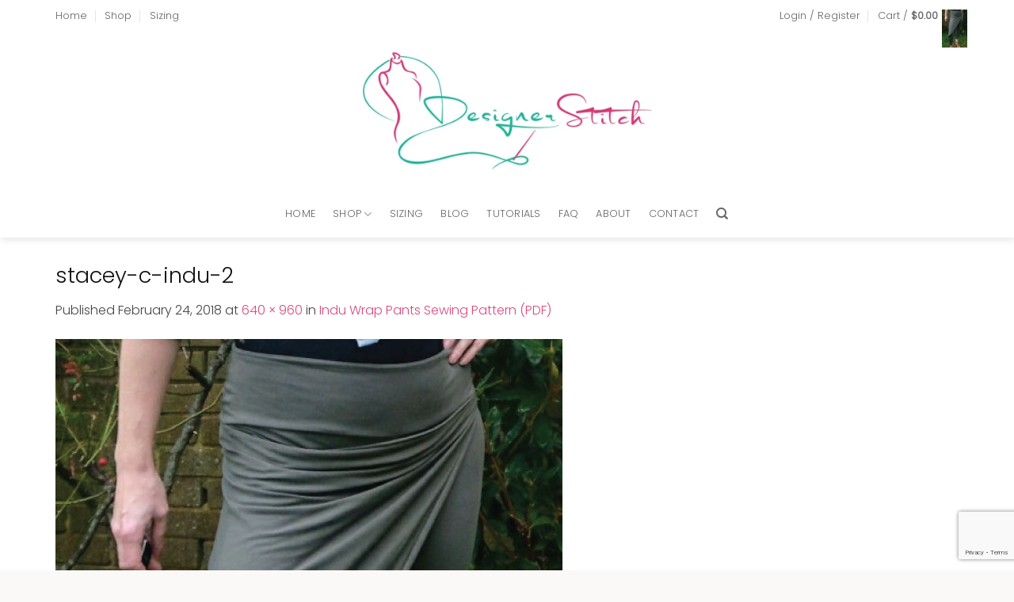

--- FILE ---
content_type: text/html; charset=UTF-8
request_url: https://designerstitch.com/?attachment_id=20782
body_size: 46950
content:
<!DOCTYPE html>
<html lang="en-AU" class="loading-site no-js">
<head>
	<meta charset="UTF-8" />
	<link rel="profile" href="http://gmpg.org/xfn/11" />
	<link rel="pingback" href="https://designerstitch.com/xmlrpc.php" />

					<script>document.documentElement.className = document.documentElement.className + ' yes-js js_active js'</script>
			<script>(function(html){html.className = html.className.replace(/\bno-js\b/,'js')})(document.documentElement);</script>
<meta name='robots' content='index, follow, max-image-preview:large, max-snippet:-1, max-video-preview:-1' />
<meta name="viewport" content="width=device-width, initial-scale=1" />
	<!-- This site is optimized with the Yoast SEO plugin v26.7 - https://yoast.com/wordpress/plugins/seo/ -->
	<title>stacey-c-indu-2 - Designer Stitch</title>
	<link rel="canonical" href="https://designerstitch.com/" />
	<meta property="og:locale" content="en_US" />
	<meta property="og:type" content="article" />
	<meta property="og:title" content="stacey-c-indu-2 - Designer Stitch" />
	<meta property="og:url" content="https://designerstitch.com/" />
	<meta property="og:site_name" content="Designer Stitch" />
	<meta property="og:image" content="https://designerstitch.com" />
	<meta property="og:image:width" content="640" />
	<meta property="og:image:height" content="960" />
	<meta property="og:image:type" content="image/jpeg" />
	<meta name="twitter:card" content="summary_large_image" />
	<script type="application/ld+json" class="yoast-schema-graph">{"@context":"https://schema.org","@graph":[{"@type":"WebPage","@id":"https://designerstitch.com/","url":"https://designerstitch.com/","name":"stacey-c-indu-2 - Designer Stitch","isPartOf":{"@id":"https://designerstitch.com/#website"},"primaryImageOfPage":{"@id":"https://designerstitch.com/#primaryimage"},"image":{"@id":"https://designerstitch.com/#primaryimage"},"thumbnailUrl":"https://designerstitch.com/wp-content/uploads/2018/02/stacey-c-indu-2.jpg","datePublished":"2018-02-24T01:59:41+00:00","breadcrumb":{"@id":"https://designerstitch.com/#breadcrumb"},"inLanguage":"en-AU","potentialAction":[{"@type":"ReadAction","target":["https://designerstitch.com/"]}]},{"@type":"ImageObject","inLanguage":"en-AU","@id":"https://designerstitch.com/#primaryimage","url":"https://designerstitch.com/wp-content/uploads/2018/02/stacey-c-indu-2.jpg","contentUrl":"https://designerstitch.com/wp-content/uploads/2018/02/stacey-c-indu-2.jpg","width":640,"height":960},{"@type":"BreadcrumbList","@id":"https://designerstitch.com/#breadcrumb","itemListElement":[{"@type":"ListItem","position":1,"name":"Home","item":"https://designerstitch.com/"},{"@type":"ListItem","position":2,"name":"Indu Wrap Pants Sewing Pattern (PDF)","item":"https://designerstitch.com/shop/indu-wrap-pants/"},{"@type":"ListItem","position":3,"name":"stacey-c-indu-2"}]},{"@type":"WebSite","@id":"https://designerstitch.com/#website","url":"https://designerstitch.com/","name":"Designer Stitch","description":"MODERN PDF SEWING PATTERNS FOR GORGEOUS WOMEN","potentialAction":[{"@type":"SearchAction","target":{"@type":"EntryPoint","urlTemplate":"https://designerstitch.com/?s={search_term_string}"},"query-input":{"@type":"PropertyValueSpecification","valueRequired":true,"valueName":"search_term_string"}}],"inLanguage":"en-AU"}]}</script>
	<!-- / Yoast SEO plugin. -->


<link rel='prefetch' href='https://designerstitch.com/wp-content/themes/flatsome/assets/js/flatsome.js?ver=e2eddd6c228105dac048' />
<link rel='prefetch' href='https://designerstitch.com/wp-content/themes/flatsome/assets/js/chunk.slider.js?ver=3.20.2' />
<link rel='prefetch' href='https://designerstitch.com/wp-content/themes/flatsome/assets/js/chunk.popups.js?ver=3.20.2' />
<link rel='prefetch' href='https://designerstitch.com/wp-content/themes/flatsome/assets/js/chunk.tooltips.js?ver=3.20.2' />
<link rel='prefetch' href='https://designerstitch.com/wp-content/themes/flatsome/assets/js/woocommerce.js?ver=1c9be63d628ff7c3ff4c' />
<link rel="alternate" type="application/rss+xml" title="Designer Stitch &raquo; Feed" href="https://designerstitch.com/feed/" />
<link rel="alternate" type="application/rss+xml" title="Designer Stitch &raquo; Comments Feed" href="https://designerstitch.com/comments/feed/" />
<link rel="alternate" type="application/rss+xml" title="Designer Stitch &raquo; stacey-c-indu-2 Comments Feed" href="https://designerstitch.com/?attachment_id=20782#main/feed/" />
<link rel="alternate" title="oEmbed (JSON)" type="application/json+oembed" href="https://designerstitch.com/wp-json/oembed/1.0/embed?url=https%3A%2F%2Fdesignerstitch.com%2F%3Fattachment_id%3D20782%23main" />
<link rel="alternate" title="oEmbed (XML)" type="text/xml+oembed" href="https://designerstitch.com/wp-json/oembed/1.0/embed?url=https%3A%2F%2Fdesignerstitch.com%2F%3Fattachment_id%3D20782%23main&#038;format=xml" />
<style id='wp-img-auto-sizes-contain-inline-css' type='text/css'>
img:is([sizes=auto i],[sizes^="auto," i]){contain-intrinsic-size:3000px 1500px}
/*# sourceURL=wp-img-auto-sizes-contain-inline-css */
</style>
<link rel='stylesheet' id='sbi_styles-css' href='https://designerstitch.com/wp-content/plugins/instagram-feed-pro/css/sbi-styles.min.css?ver=6.9.0' type='text/css' media='all' />
<style id='wp-emoji-styles-inline-css' type='text/css'>

	img.wp-smiley, img.emoji {
		display: inline !important;
		border: none !important;
		box-shadow: none !important;
		height: 1em !important;
		width: 1em !important;
		margin: 0 0.07em !important;
		vertical-align: -0.1em !important;
		background: none !important;
		padding: 0 !important;
	}
/*# sourceURL=wp-emoji-styles-inline-css */
</style>
<style id='wp-block-library-inline-css' type='text/css'>
:root{--wp-block-synced-color:#7a00df;--wp-block-synced-color--rgb:122,0,223;--wp-bound-block-color:var(--wp-block-synced-color);--wp-editor-canvas-background:#ddd;--wp-admin-theme-color:#007cba;--wp-admin-theme-color--rgb:0,124,186;--wp-admin-theme-color-darker-10:#006ba1;--wp-admin-theme-color-darker-10--rgb:0,107,160.5;--wp-admin-theme-color-darker-20:#005a87;--wp-admin-theme-color-darker-20--rgb:0,90,135;--wp-admin-border-width-focus:2px}@media (min-resolution:192dpi){:root{--wp-admin-border-width-focus:1.5px}}.wp-element-button{cursor:pointer}:root .has-very-light-gray-background-color{background-color:#eee}:root .has-very-dark-gray-background-color{background-color:#313131}:root .has-very-light-gray-color{color:#eee}:root .has-very-dark-gray-color{color:#313131}:root .has-vivid-green-cyan-to-vivid-cyan-blue-gradient-background{background:linear-gradient(135deg,#00d084,#0693e3)}:root .has-purple-crush-gradient-background{background:linear-gradient(135deg,#34e2e4,#4721fb 50%,#ab1dfe)}:root .has-hazy-dawn-gradient-background{background:linear-gradient(135deg,#faaca8,#dad0ec)}:root .has-subdued-olive-gradient-background{background:linear-gradient(135deg,#fafae1,#67a671)}:root .has-atomic-cream-gradient-background{background:linear-gradient(135deg,#fdd79a,#004a59)}:root .has-nightshade-gradient-background{background:linear-gradient(135deg,#330968,#31cdcf)}:root .has-midnight-gradient-background{background:linear-gradient(135deg,#020381,#2874fc)}:root{--wp--preset--font-size--normal:16px;--wp--preset--font-size--huge:42px}.has-regular-font-size{font-size:1em}.has-larger-font-size{font-size:2.625em}.has-normal-font-size{font-size:var(--wp--preset--font-size--normal)}.has-huge-font-size{font-size:var(--wp--preset--font-size--huge)}.has-text-align-center{text-align:center}.has-text-align-left{text-align:left}.has-text-align-right{text-align:right}.has-fit-text{white-space:nowrap!important}#end-resizable-editor-section{display:none}.aligncenter{clear:both}.items-justified-left{justify-content:flex-start}.items-justified-center{justify-content:center}.items-justified-right{justify-content:flex-end}.items-justified-space-between{justify-content:space-between}.screen-reader-text{border:0;clip-path:inset(50%);height:1px;margin:-1px;overflow:hidden;padding:0;position:absolute;width:1px;word-wrap:normal!important}.screen-reader-text:focus{background-color:#ddd;clip-path:none;color:#444;display:block;font-size:1em;height:auto;left:5px;line-height:normal;padding:15px 23px 14px;text-decoration:none;top:5px;width:auto;z-index:100000}html :where(.has-border-color){border-style:solid}html :where([style*=border-top-color]){border-top-style:solid}html :where([style*=border-right-color]){border-right-style:solid}html :where([style*=border-bottom-color]){border-bottom-style:solid}html :where([style*=border-left-color]){border-left-style:solid}html :where([style*=border-width]){border-style:solid}html :where([style*=border-top-width]){border-top-style:solid}html :where([style*=border-right-width]){border-right-style:solid}html :where([style*=border-bottom-width]){border-bottom-style:solid}html :where([style*=border-left-width]){border-left-style:solid}html :where(img[class*=wp-image-]){height:auto;max-width:100%}:where(figure){margin:0 0 1em}html :where(.is-position-sticky){--wp-admin--admin-bar--position-offset:var(--wp-admin--admin-bar--height,0px)}@media screen and (max-width:600px){html :where(.is-position-sticky){--wp-admin--admin-bar--position-offset:0px}}

/*# sourceURL=wp-block-library-inline-css */
</style><link rel='stylesheet' id='wc-blocks-style-css' href='https://designerstitch.com/wp-content/plugins/woocommerce/assets/client/blocks/wc-blocks.css?ver=wc-10.4.3' type='text/css' media='all' />
<style id='global-styles-inline-css' type='text/css'>
:root{--wp--preset--aspect-ratio--square: 1;--wp--preset--aspect-ratio--4-3: 4/3;--wp--preset--aspect-ratio--3-4: 3/4;--wp--preset--aspect-ratio--3-2: 3/2;--wp--preset--aspect-ratio--2-3: 2/3;--wp--preset--aspect-ratio--16-9: 16/9;--wp--preset--aspect-ratio--9-16: 9/16;--wp--preset--color--black: #000000;--wp--preset--color--cyan-bluish-gray: #abb8c3;--wp--preset--color--white: #ffffff;--wp--preset--color--pale-pink: #f78da7;--wp--preset--color--vivid-red: #cf2e2e;--wp--preset--color--luminous-vivid-orange: #ff6900;--wp--preset--color--luminous-vivid-amber: #fcb900;--wp--preset--color--light-green-cyan: #7bdcb5;--wp--preset--color--vivid-green-cyan: #00d084;--wp--preset--color--pale-cyan-blue: #8ed1fc;--wp--preset--color--vivid-cyan-blue: #0693e3;--wp--preset--color--vivid-purple: #9b51e0;--wp--preset--color--primary: #def1ef;--wp--preset--color--secondary: #dd4880;--wp--preset--color--success: #46b09a;--wp--preset--color--alert: #b20000;--wp--preset--gradient--vivid-cyan-blue-to-vivid-purple: linear-gradient(135deg,rgb(6,147,227) 0%,rgb(155,81,224) 100%);--wp--preset--gradient--light-green-cyan-to-vivid-green-cyan: linear-gradient(135deg,rgb(122,220,180) 0%,rgb(0,208,130) 100%);--wp--preset--gradient--luminous-vivid-amber-to-luminous-vivid-orange: linear-gradient(135deg,rgb(252,185,0) 0%,rgb(255,105,0) 100%);--wp--preset--gradient--luminous-vivid-orange-to-vivid-red: linear-gradient(135deg,rgb(255,105,0) 0%,rgb(207,46,46) 100%);--wp--preset--gradient--very-light-gray-to-cyan-bluish-gray: linear-gradient(135deg,rgb(238,238,238) 0%,rgb(169,184,195) 100%);--wp--preset--gradient--cool-to-warm-spectrum: linear-gradient(135deg,rgb(74,234,220) 0%,rgb(151,120,209) 20%,rgb(207,42,186) 40%,rgb(238,44,130) 60%,rgb(251,105,98) 80%,rgb(254,248,76) 100%);--wp--preset--gradient--blush-light-purple: linear-gradient(135deg,rgb(255,206,236) 0%,rgb(152,150,240) 100%);--wp--preset--gradient--blush-bordeaux: linear-gradient(135deg,rgb(254,205,165) 0%,rgb(254,45,45) 50%,rgb(107,0,62) 100%);--wp--preset--gradient--luminous-dusk: linear-gradient(135deg,rgb(255,203,112) 0%,rgb(199,81,192) 50%,rgb(65,88,208) 100%);--wp--preset--gradient--pale-ocean: linear-gradient(135deg,rgb(255,245,203) 0%,rgb(182,227,212) 50%,rgb(51,167,181) 100%);--wp--preset--gradient--electric-grass: linear-gradient(135deg,rgb(202,248,128) 0%,rgb(113,206,126) 100%);--wp--preset--gradient--midnight: linear-gradient(135deg,rgb(2,3,129) 0%,rgb(40,116,252) 100%);--wp--preset--font-size--small: 13px;--wp--preset--font-size--medium: 20px;--wp--preset--font-size--large: 36px;--wp--preset--font-size--x-large: 42px;--wp--preset--spacing--20: 0.44rem;--wp--preset--spacing--30: 0.67rem;--wp--preset--spacing--40: 1rem;--wp--preset--spacing--50: 1.5rem;--wp--preset--spacing--60: 2.25rem;--wp--preset--spacing--70: 3.38rem;--wp--preset--spacing--80: 5.06rem;--wp--preset--shadow--natural: 6px 6px 9px rgba(0, 0, 0, 0.2);--wp--preset--shadow--deep: 12px 12px 50px rgba(0, 0, 0, 0.4);--wp--preset--shadow--sharp: 6px 6px 0px rgba(0, 0, 0, 0.2);--wp--preset--shadow--outlined: 6px 6px 0px -3px rgb(255, 255, 255), 6px 6px rgb(0, 0, 0);--wp--preset--shadow--crisp: 6px 6px 0px rgb(0, 0, 0);}:where(body) { margin: 0; }.wp-site-blocks > .alignleft { float: left; margin-right: 2em; }.wp-site-blocks > .alignright { float: right; margin-left: 2em; }.wp-site-blocks > .aligncenter { justify-content: center; margin-left: auto; margin-right: auto; }:where(.is-layout-flex){gap: 0.5em;}:where(.is-layout-grid){gap: 0.5em;}.is-layout-flow > .alignleft{float: left;margin-inline-start: 0;margin-inline-end: 2em;}.is-layout-flow > .alignright{float: right;margin-inline-start: 2em;margin-inline-end: 0;}.is-layout-flow > .aligncenter{margin-left: auto !important;margin-right: auto !important;}.is-layout-constrained > .alignleft{float: left;margin-inline-start: 0;margin-inline-end: 2em;}.is-layout-constrained > .alignright{float: right;margin-inline-start: 2em;margin-inline-end: 0;}.is-layout-constrained > .aligncenter{margin-left: auto !important;margin-right: auto !important;}.is-layout-constrained > :where(:not(.alignleft):not(.alignright):not(.alignfull)){margin-left: auto !important;margin-right: auto !important;}body .is-layout-flex{display: flex;}.is-layout-flex{flex-wrap: wrap;align-items: center;}.is-layout-flex > :is(*, div){margin: 0;}body .is-layout-grid{display: grid;}.is-layout-grid > :is(*, div){margin: 0;}body{padding-top: 0px;padding-right: 0px;padding-bottom: 0px;padding-left: 0px;}a:where(:not(.wp-element-button)){text-decoration: none;}:root :where(.wp-element-button, .wp-block-button__link){background-color: #32373c;border-width: 0;color: #fff;font-family: inherit;font-size: inherit;font-style: inherit;font-weight: inherit;letter-spacing: inherit;line-height: inherit;padding-top: calc(0.667em + 2px);padding-right: calc(1.333em + 2px);padding-bottom: calc(0.667em + 2px);padding-left: calc(1.333em + 2px);text-decoration: none;text-transform: inherit;}.has-black-color{color: var(--wp--preset--color--black) !important;}.has-cyan-bluish-gray-color{color: var(--wp--preset--color--cyan-bluish-gray) !important;}.has-white-color{color: var(--wp--preset--color--white) !important;}.has-pale-pink-color{color: var(--wp--preset--color--pale-pink) !important;}.has-vivid-red-color{color: var(--wp--preset--color--vivid-red) !important;}.has-luminous-vivid-orange-color{color: var(--wp--preset--color--luminous-vivid-orange) !important;}.has-luminous-vivid-amber-color{color: var(--wp--preset--color--luminous-vivid-amber) !important;}.has-light-green-cyan-color{color: var(--wp--preset--color--light-green-cyan) !important;}.has-vivid-green-cyan-color{color: var(--wp--preset--color--vivid-green-cyan) !important;}.has-pale-cyan-blue-color{color: var(--wp--preset--color--pale-cyan-blue) !important;}.has-vivid-cyan-blue-color{color: var(--wp--preset--color--vivid-cyan-blue) !important;}.has-vivid-purple-color{color: var(--wp--preset--color--vivid-purple) !important;}.has-primary-color{color: var(--wp--preset--color--primary) !important;}.has-secondary-color{color: var(--wp--preset--color--secondary) !important;}.has-success-color{color: var(--wp--preset--color--success) !important;}.has-alert-color{color: var(--wp--preset--color--alert) !important;}.has-black-background-color{background-color: var(--wp--preset--color--black) !important;}.has-cyan-bluish-gray-background-color{background-color: var(--wp--preset--color--cyan-bluish-gray) !important;}.has-white-background-color{background-color: var(--wp--preset--color--white) !important;}.has-pale-pink-background-color{background-color: var(--wp--preset--color--pale-pink) !important;}.has-vivid-red-background-color{background-color: var(--wp--preset--color--vivid-red) !important;}.has-luminous-vivid-orange-background-color{background-color: var(--wp--preset--color--luminous-vivid-orange) !important;}.has-luminous-vivid-amber-background-color{background-color: var(--wp--preset--color--luminous-vivid-amber) !important;}.has-light-green-cyan-background-color{background-color: var(--wp--preset--color--light-green-cyan) !important;}.has-vivid-green-cyan-background-color{background-color: var(--wp--preset--color--vivid-green-cyan) !important;}.has-pale-cyan-blue-background-color{background-color: var(--wp--preset--color--pale-cyan-blue) !important;}.has-vivid-cyan-blue-background-color{background-color: var(--wp--preset--color--vivid-cyan-blue) !important;}.has-vivid-purple-background-color{background-color: var(--wp--preset--color--vivid-purple) !important;}.has-primary-background-color{background-color: var(--wp--preset--color--primary) !important;}.has-secondary-background-color{background-color: var(--wp--preset--color--secondary) !important;}.has-success-background-color{background-color: var(--wp--preset--color--success) !important;}.has-alert-background-color{background-color: var(--wp--preset--color--alert) !important;}.has-black-border-color{border-color: var(--wp--preset--color--black) !important;}.has-cyan-bluish-gray-border-color{border-color: var(--wp--preset--color--cyan-bluish-gray) !important;}.has-white-border-color{border-color: var(--wp--preset--color--white) !important;}.has-pale-pink-border-color{border-color: var(--wp--preset--color--pale-pink) !important;}.has-vivid-red-border-color{border-color: var(--wp--preset--color--vivid-red) !important;}.has-luminous-vivid-orange-border-color{border-color: var(--wp--preset--color--luminous-vivid-orange) !important;}.has-luminous-vivid-amber-border-color{border-color: var(--wp--preset--color--luminous-vivid-amber) !important;}.has-light-green-cyan-border-color{border-color: var(--wp--preset--color--light-green-cyan) !important;}.has-vivid-green-cyan-border-color{border-color: var(--wp--preset--color--vivid-green-cyan) !important;}.has-pale-cyan-blue-border-color{border-color: var(--wp--preset--color--pale-cyan-blue) !important;}.has-vivid-cyan-blue-border-color{border-color: var(--wp--preset--color--vivid-cyan-blue) !important;}.has-vivid-purple-border-color{border-color: var(--wp--preset--color--vivid-purple) !important;}.has-primary-border-color{border-color: var(--wp--preset--color--primary) !important;}.has-secondary-border-color{border-color: var(--wp--preset--color--secondary) !important;}.has-success-border-color{border-color: var(--wp--preset--color--success) !important;}.has-alert-border-color{border-color: var(--wp--preset--color--alert) !important;}.has-vivid-cyan-blue-to-vivid-purple-gradient-background{background: var(--wp--preset--gradient--vivid-cyan-blue-to-vivid-purple) !important;}.has-light-green-cyan-to-vivid-green-cyan-gradient-background{background: var(--wp--preset--gradient--light-green-cyan-to-vivid-green-cyan) !important;}.has-luminous-vivid-amber-to-luminous-vivid-orange-gradient-background{background: var(--wp--preset--gradient--luminous-vivid-amber-to-luminous-vivid-orange) !important;}.has-luminous-vivid-orange-to-vivid-red-gradient-background{background: var(--wp--preset--gradient--luminous-vivid-orange-to-vivid-red) !important;}.has-very-light-gray-to-cyan-bluish-gray-gradient-background{background: var(--wp--preset--gradient--very-light-gray-to-cyan-bluish-gray) !important;}.has-cool-to-warm-spectrum-gradient-background{background: var(--wp--preset--gradient--cool-to-warm-spectrum) !important;}.has-blush-light-purple-gradient-background{background: var(--wp--preset--gradient--blush-light-purple) !important;}.has-blush-bordeaux-gradient-background{background: var(--wp--preset--gradient--blush-bordeaux) !important;}.has-luminous-dusk-gradient-background{background: var(--wp--preset--gradient--luminous-dusk) !important;}.has-pale-ocean-gradient-background{background: var(--wp--preset--gradient--pale-ocean) !important;}.has-electric-grass-gradient-background{background: var(--wp--preset--gradient--electric-grass) !important;}.has-midnight-gradient-background{background: var(--wp--preset--gradient--midnight) !important;}.has-small-font-size{font-size: var(--wp--preset--font-size--small) !important;}.has-medium-font-size{font-size: var(--wp--preset--font-size--medium) !important;}.has-large-font-size{font-size: var(--wp--preset--font-size--large) !important;}.has-x-large-font-size{font-size: var(--wp--preset--font-size--x-large) !important;}
/*# sourceURL=global-styles-inline-css */
</style>

<link rel='stylesheet' id='contact-form-7-css' href='https://designerstitch.com/wp-content/plugins/contact-form-7/includes/css/styles.css?ver=6.1.4' type='text/css' media='all' />
<link rel='stylesheet' id='wpa-css-css' href='https://designerstitch.com/wp-content/plugins/honeypot/includes/css/wpa.css?ver=2.3.04' type='text/css' media='all' />
<style id='woocommerce-inline-inline-css' type='text/css'>
.woocommerce form .form-row .required { visibility: visible; }
/*# sourceURL=woocommerce-inline-inline-css */
</style>
<link rel='stylesheet' id='flatsome-woocommerce-wishlist-css' href='https://designerstitch.com/wp-content/themes/flatsome/inc/integrations/wc-yith-wishlist/wishlist.css?ver=3.20.2' type='text/css' media='all' />
<link rel='stylesheet' id='flatsome-main-css' href='https://designerstitch.com/wp-content/themes/flatsome/assets/css/flatsome.css?ver=3.20.2' type='text/css' media='all' />
<style id='flatsome-main-inline-css' type='text/css'>
@font-face {
				font-family: "fl-icons";
				font-display: block;
				src: url(https://designerstitch.com/wp-content/themes/flatsome/assets/css/icons/fl-icons.eot?v=3.20.2);
				src:
					url(https://designerstitch.com/wp-content/themes/flatsome/assets/css/icons/fl-icons.eot#iefix?v=3.20.2) format("embedded-opentype"),
					url(https://designerstitch.com/wp-content/themes/flatsome/assets/css/icons/fl-icons.woff2?v=3.20.2) format("woff2"),
					url(https://designerstitch.com/wp-content/themes/flatsome/assets/css/icons/fl-icons.ttf?v=3.20.2) format("truetype"),
					url(https://designerstitch.com/wp-content/themes/flatsome/assets/css/icons/fl-icons.woff?v=3.20.2) format("woff"),
					url(https://designerstitch.com/wp-content/themes/flatsome/assets/css/icons/fl-icons.svg?v=3.20.2#fl-icons) format("svg");
			}
/*# sourceURL=flatsome-main-inline-css */
</style>
<link rel='stylesheet' id='flatsome-shop-css' href='https://designerstitch.com/wp-content/themes/flatsome/assets/css/flatsome-shop.css?ver=3.20.2' type='text/css' media='all' />
<link rel='stylesheet' id='flatsome-style-css' href='https://designerstitch.com/wp-content/themes/flatsome-child/style.css?ver=3.0' type='text/css' media='all' />
<script type="text/javascript" src="https://designerstitch.com/wp-includes/js/jquery/jquery.min.js?ver=3.7.1" id="jquery-core-js"></script>
<script type="text/javascript" src="https://designerstitch.com/wp-includes/js/jquery/jquery-migrate.min.js?ver=3.4.1" id="jquery-migrate-js"></script>
<script type="text/javascript" src="https://designerstitch.com/wp-content/plugins/woocommerce/assets/js/jquery-blockui/jquery.blockUI.min.js?ver=2.7.0-wc.10.4.3" id="wc-jquery-blockui-js" data-wp-strategy="defer"></script>
<script type="text/javascript" id="wc-add-to-cart-js-extra">
/* <![CDATA[ */
var wc_add_to_cart_params = {"ajax_url":"/wp-admin/admin-ajax.php","wc_ajax_url":"/?wc-ajax=%%endpoint%%","i18n_view_cart":"View cart","cart_url":"https://designerstitch.com/cart/","is_cart":"","cart_redirect_after_add":"no"};
//# sourceURL=wc-add-to-cart-js-extra
/* ]]> */
</script>
<script type="text/javascript" src="https://designerstitch.com/wp-content/plugins/woocommerce/assets/js/frontend/add-to-cart.min.js?ver=10.4.3" id="wc-add-to-cart-js" defer="defer" data-wp-strategy="defer"></script>
<script type="text/javascript" src="https://designerstitch.com/wp-content/plugins/woocommerce/assets/js/js-cookie/js.cookie.min.js?ver=2.1.4-wc.10.4.3" id="wc-js-cookie-js" data-wp-strategy="defer"></script>
<link rel="https://api.w.org/" href="https://designerstitch.com/wp-json/" /><link rel="alternate" title="JSON" type="application/json" href="https://designerstitch.com/wp-json/wp/v2/media/20782" /><link rel="EditURI" type="application/rsd+xml" title="RSD" href="https://designerstitch.com/xmlrpc.php?rsd" />
<meta name="generator" content="WordPress 6.9" />
<meta name="generator" content="WooCommerce 10.4.3" />
<link rel='shortlink' href='https://designerstitch.com/?p=20782' />
<!-- Analytics by WP Statistics - https://wp-statistics.com -->
<script>
  (function(w, d, t, h, s, n) {
    w.FlodeskObject = n;
    var fn = function() {
      (w[n].q = w[n].q || []).push(arguments);
    };
    w[n] = w[n] || fn;
    var f = d.getElementsByTagName(t)[0];
    var v = '?v=' + Math.floor(new Date().getTime() / (120 * 1000)) * 60;
    var sm = d.createElement(t);
    sm.async = true;
    sm.type = 'module';
    sm.src = h + s + '.mjs' + v;
    f.parentNode.insertBefore(sm, f);
    var sn = d.createElement(t);
    sn.async = true;
    sn.noModule = true;
    sn.src = h + s + '.js' + v;
    f.parentNode.insertBefore(sn, f);
  })(window, document, 'script', 'https://assets.flodesk.com', '/universal', 'fd');
</script>
<script>
  window.fd('form', {
    formId: '618c6185839edddd7aa01e4c'
  });
</script>


<script>
  (function(w, d, t, h, s, n) {
    w.FlodeskObject = n;
    var fn = function() {
      (w[n].q = w[n].q || []).push(arguments);
    };
    w[n] = w[n] || fn;
    var f = d.getElementsByTagName(t)[0];
    var v = '?v=' + Math.floor(new Date().getTime() / (120 * 1000)) * 60;
    var sm = d.createElement(t);
    sm.async = true;
    sm.type = 'module';
    sm.src = h + s + '.mjs' + v;
    f.parentNode.insertBefore(sm, f);
    var sn = d.createElement(t);
    sn.async = true;
    sn.noModule = true;
    sn.src = h + s + '.js' + v;
    f.parentNode.insertBefore(sn, f);
  })(window, document, 'script', 'https://assets.flodesk.com', '/universal', 'fd');
</script>	<noscript><style>.woocommerce-product-gallery{ opacity: 1 !important; }</style></noscript>
	<link rel="icon" href="https://designerstitch.com/wp-content/uploads/2017/06/Ann-playing-new-logo-3-66x66.gif" sizes="32x32" />
<link rel="icon" href="https://designerstitch.com/wp-content/uploads/2017/06/Ann-playing-new-logo-3-300x150.gif" sizes="192x192" />
<link rel="apple-touch-icon" href="https://designerstitch.com/wp-content/uploads/2017/06/Ann-playing-new-logo-3-300x150.gif" />
<meta name="msapplication-TileImage" content="https://designerstitch.com/wp-content/uploads/2017/06/Ann-playing-new-logo-3-300x150.gif" />
<style id="custom-css" type="text/css">:root {--primary-color: #def1ef;--fs-color-primary: #def1ef;--fs-color-secondary: #dd4880;--fs-color-success: #46b09a;--fs-color-alert: #b20000;--fs-color-base: #444444;--fs-experimental-link-color: #dd4880;--fs-experimental-link-color-hover: #46b09a;}.tooltipster-base {--tooltip-color: #fff;--tooltip-bg-color: #000;}.off-canvas-right .mfp-content, .off-canvas-left .mfp-content {--drawer-width: 300px;}.off-canvas .mfp-content.off-canvas-cart {--drawer-width: 360px;}.container-width, .full-width .ubermenu-nav, .container, .row{max-width: 1170px}.row.row-collapse{max-width: 1140px}.row.row-small{max-width: 1162.5px}.row.row-large{max-width: 1200px}.header-main{height: 200px}#logo img{max-height: 200px}#logo{width:365px;}.header-bottom{min-height: 60px}.header-top{min-height: 40px}.transparent .header-main{height: 90px}.transparent #logo img{max-height: 90px}.has-transparent + .page-title:first-of-type,.has-transparent + #main > .page-title,.has-transparent + #main > div > .page-title,.has-transparent + #main .page-header-wrapper:first-of-type .page-title{padding-top: 170px;}.header.show-on-scroll,.stuck .header-main{height:70px!important}.stuck #logo img{max-height: 70px!important}.header-bg-color {background-color: #ffffff}.header-bottom {background-color: #ffffff}@media (max-width: 549px) {.header-main{height: 70px}#logo img{max-height: 70px}}.header-top{background-color:#ffffff!important;}h1,h2,h3,h4,h5,h6,.heading-font{color: #111111;}body{font-size: 100%;}body{font-family: Poppins, sans-serif;}body {font-weight: 300;font-style: normal;}.nav > li > a {font-family: Poppins, sans-serif;}.mobile-sidebar-levels-2 .nav > li > ul > li > a {font-family: Poppins, sans-serif;}.nav > li > a,.mobile-sidebar-levels-2 .nav > li > ul > li > a {font-weight: 300;font-style: normal;}h1,h2,h3,h4,h5,h6,.heading-font, .off-canvas-center .nav-sidebar.nav-vertical > li > a{font-family: Poppins, sans-serif;}h1,h2,h3,h4,h5,h6,.heading-font,.banner h1,.banner h2 {font-weight: 300;font-style: normal;}.alt-font{font-family: "Dancing Script", sans-serif;}.alt-font {font-weight: 400!important;font-style: normal!important;}.shop-page-title.featured-title .title-overlay{background-color: #fcfcfc;}@media screen and (min-width: 550px){.products .box-vertical .box-image{min-width: 500px!important;width: 500px!important;}}.absolute-footer, html{background-color: #faf9f7}.nav-vertical-fly-out > li + li {border-top-width: 1px; border-top-style: solid;}/* Custom CSS */#row-166296351 > .col > .col-inner {padding:10px;}.sign-up_form_sec .form-flat input:not([type="submit"]){background-color: #fff;color: #464646;border-color: #ebe2dd;padding-top: .8125rem;padding-bottom: 0.8125rem;padding-left: 1.25rem;padding-right: 1.25rem;border-radius:0px;}.sign-up_form_sec .form-flat input[type="submit"]{background:transparent !important;border:1px solid white;border-radius:0px;color:#444;font-weight:400;}.sign-up_form_sec form{margin-bottom:0px;}.grid-tools a{color:#dd4880;font-weight:400;}.footer_widget_no_t .widget-title,.footer_widget_no_t .is-divider{display:none;}.footer_widget_no_t, .signup_btn_colored{min-height:350px !important;}.ajax_add_to_cart{color:#444;}.recent-blog-posts a,.widget-title {text-transform:inherit !important;font-size:small;}.post-sidebar aside{margin-bottom:45px;}.accordion-title.active{color:#dd4880;font-weight:300;}.nav-tabs > li > a{ text-transform:inherit;}.testi-slider .flickity-slider>.row:not(.is-selected){opacity:0.3;}.testi-slider .icon-box-left .icon-box-img+.icon-box-text{padding-top:15px;}.form-flat button, .form-flat input {border-radius: 9px !important;}.sign_up_form_ver form p{display:inline-block;width:23.6%;margin-right:1%;margin-bottom:0px;}.sign_up_form_ver form p input{margin-bottom:0px;}.sign_up_form_ver input[type=submit]{width:100%;background:transparent;color:#444;border-color:white;}.signup_btn_colored input[type="submit"],.sign_up_wid input[type="submit"]{background:transparent !important;border:1px solid white;border-radius:0px;color:#444 !important;font-weight:400;}.signup_btn_colored input,.sign_up_wid input{margin-bottom:7px;}/* Custom CSS Tablet */@media (max-width: 849px){.sign_up_form_ver form p{display:inline-block;width:100%;margin-right:1%;}.sign_up_form_ver input[type=submit]{width:100%;}.sign_up_form_ver form p input{margin-bottom:7px;}}.label-new.menu-item > a:after{content:"New";}.label-hot.menu-item > a:after{content:"Hot";}.label-sale.menu-item > a:after{content:"Sale";}.label-popular.menu-item > a:after{content:"Popular";}</style><style id="kirki-inline-styles">/* devanagari */
@font-face {
  font-family: 'Poppins';
  font-style: normal;
  font-weight: 300;
  font-display: swap;
  src: url(https://designerstitch.com/wp-content/fonts/poppins/pxiByp8kv8JHgFVrLDz8Z11lFc-K.woff2) format('woff2');
  unicode-range: U+0900-097F, U+1CD0-1CF9, U+200C-200D, U+20A8, U+20B9, U+20F0, U+25CC, U+A830-A839, U+A8E0-A8FF, U+11B00-11B09;
}
/* latin-ext */
@font-face {
  font-family: 'Poppins';
  font-style: normal;
  font-weight: 300;
  font-display: swap;
  src: url(https://designerstitch.com/wp-content/fonts/poppins/pxiByp8kv8JHgFVrLDz8Z1JlFc-K.woff2) format('woff2');
  unicode-range: U+0100-02BA, U+02BD-02C5, U+02C7-02CC, U+02CE-02D7, U+02DD-02FF, U+0304, U+0308, U+0329, U+1D00-1DBF, U+1E00-1E9F, U+1EF2-1EFF, U+2020, U+20A0-20AB, U+20AD-20C0, U+2113, U+2C60-2C7F, U+A720-A7FF;
}
/* latin */
@font-face {
  font-family: 'Poppins';
  font-style: normal;
  font-weight: 300;
  font-display: swap;
  src: url(https://designerstitch.com/wp-content/fonts/poppins/pxiByp8kv8JHgFVrLDz8Z1xlFQ.woff2) format('woff2');
  unicode-range: U+0000-00FF, U+0131, U+0152-0153, U+02BB-02BC, U+02C6, U+02DA, U+02DC, U+0304, U+0308, U+0329, U+2000-206F, U+20AC, U+2122, U+2191, U+2193, U+2212, U+2215, U+FEFF, U+FFFD;
}/* vietnamese */
@font-face {
  font-family: 'Dancing Script';
  font-style: normal;
  font-weight: 400;
  font-display: swap;
  src: url(https://designerstitch.com/wp-content/fonts/dancing-script/If2cXTr6YS-zF4S-kcSWSVi_sxjsohD9F50Ruu7BMSo3Rep8ltA.woff2) format('woff2');
  unicode-range: U+0102-0103, U+0110-0111, U+0128-0129, U+0168-0169, U+01A0-01A1, U+01AF-01B0, U+0300-0301, U+0303-0304, U+0308-0309, U+0323, U+0329, U+1EA0-1EF9, U+20AB;
}
/* latin-ext */
@font-face {
  font-family: 'Dancing Script';
  font-style: normal;
  font-weight: 400;
  font-display: swap;
  src: url(https://designerstitch.com/wp-content/fonts/dancing-script/If2cXTr6YS-zF4S-kcSWSVi_sxjsohD9F50Ruu7BMSo3ROp8ltA.woff2) format('woff2');
  unicode-range: U+0100-02BA, U+02BD-02C5, U+02C7-02CC, U+02CE-02D7, U+02DD-02FF, U+0304, U+0308, U+0329, U+1D00-1DBF, U+1E00-1E9F, U+1EF2-1EFF, U+2020, U+20A0-20AB, U+20AD-20C0, U+2113, U+2C60-2C7F, U+A720-A7FF;
}
/* latin */
@font-face {
  font-family: 'Dancing Script';
  font-style: normal;
  font-weight: 400;
  font-display: swap;
  src: url(https://designerstitch.com/wp-content/fonts/dancing-script/If2cXTr6YS-zF4S-kcSWSVi_sxjsohD9F50Ruu7BMSo3Sup8.woff2) format('woff2');
  unicode-range: U+0000-00FF, U+0131, U+0152-0153, U+02BB-02BC, U+02C6, U+02DA, U+02DC, U+0304, U+0308, U+0329, U+2000-206F, U+20AC, U+2122, U+2191, U+2193, U+2212, U+2215, U+FEFF, U+FFFD;
}</style></head>

<body class="attachment wp-singular attachment-template-default single single-attachment postid-20782 attachmentid-20782 attachment-jpeg wp-theme-flatsome wp-child-theme-flatsome-child theme-flatsome woocommerce-no-js header-shadow lightbox nav-dropdown-has-arrow nav-dropdown-has-shadow nav-dropdown-has-border">


<a class="skip-link screen-reader-text" href="#main">Skip to content</a>

<div id="wrapper">

	
	<header id="header" class="header has-sticky sticky-jump">
		<div class="header-wrapper">
			<div id="top-bar" class="header-top hide-for-sticky">
    <div class="flex-row container">
      <div class="flex-col hide-for-medium flex-left">
          <ul class="nav nav-left medium-nav-center nav-small  nav-divided">
              <li id="menu-item-19906" class="menu-item menu-item-type-custom menu-item-object-custom menu-item-home menu-item-19906 menu-item-design-default"><a href="http://designerstitch.com" class="nav-top-link">Home</a></li>
<li id="menu-item-19971" class="menu-item menu-item-type-post_type menu-item-object-page menu-item-19971 menu-item-design-default"><a href="https://designerstitch.com/shop/" class="nav-top-link">Shop</a></li>
<li id="menu-item-19905" class="menu-item menu-item-type-post_type menu-item-object-page menu-item-19905 menu-item-design-default"><a href="https://designerstitch.com/sizing/" class="nav-top-link">Sizing</a></li>
          </ul>
      </div>

      <div class="flex-col hide-for-medium flex-center">
          <ul class="nav nav-center nav-small  nav-divided">
                        </ul>
      </div>

      <div class="flex-col hide-for-medium flex-right">
         <ul class="nav top-bar-nav nav-right nav-small  nav-divided">
              
<li class="account-item has-icon">

	<a href="https://designerstitch.com/my-account/" class="nav-top-link nav-top-not-logged-in is-small is-small" title="Login" role="button" data-open="#login-form-popup" aria-controls="login-form-popup" aria-expanded="false" aria-haspopup="dialog" data-flatsome-role-button>
					<span>
			Login / Register			</span>
				</a>




</li>
<li class="cart-item has-icon">

<a href="https://designerstitch.com/cart/" class="header-cart-link nav-top-link is-small off-canvas-toggle" title="Cart" aria-label="View cart" aria-expanded="false" aria-haspopup="dialog" role="button" data-open="#cart-popup" data-class="off-canvas-cart" data-pos="right" aria-controls="cart-popup" data-flatsome-role-button>

<span class="header-cart-title">
   Cart   /      <span class="cart-price"><span class="woocommerce-Price-amount amount"><bdi><span class="woocommerce-Price-currencySymbol">&#36;</span>0.00</bdi></span></span>
  </span>

  <span class="image-icon header-cart-icon" data-icon-label="0">
	<img class="cart-img-icon" alt="Cart" src="https://designerstitch.com/wp-content/uploads/2018/02/stacey-c-indu-2.jpg" width="640" height="960"/>
  </span>
</a>



  <!-- Cart Sidebar Popup -->
  <div id="cart-popup" class="mfp-hide">
  <div class="cart-popup-inner inner-padding cart-popup-inner--sticky">
      <div class="cart-popup-title text-center">
          <span class="heading-font uppercase">Cart</span>
          <div class="is-divider"></div>
      </div>
	  <div class="widget_shopping_cart">
		  <div class="widget_shopping_cart_content">
			  

	<div class="ux-mini-cart-empty flex flex-row-col text-center pt pb">
				<div class="ux-mini-cart-empty-icon">
			<svg aria-hidden="true" xmlns="http://www.w3.org/2000/svg" viewBox="0 0 17 19" style="opacity:.1;height:80px;">
				<path d="M8.5 0C6.7 0 5.3 1.2 5.3 2.7v2H2.1c-.3 0-.6.3-.7.7L0 18.2c0 .4.2.8.6.8h15.7c.4 0 .7-.3.7-.7v-.1L15.6 5.4c0-.3-.3-.6-.7-.6h-3.2v-2c0-1.6-1.4-2.8-3.2-2.8zM6.7 2.7c0-.8.8-1.4 1.8-1.4s1.8.6 1.8 1.4v2H6.7v-2zm7.5 3.4 1.3 11.5h-14L2.8 6.1h2.5v1.4c0 .4.3.7.7.7.4 0 .7-.3.7-.7V6.1h3.5v1.4c0 .4.3.7.7.7s.7-.3.7-.7V6.1h2.6z" fill-rule="evenodd" clip-rule="evenodd" fill="currentColor"></path>
			</svg>
		</div>
				<p class="woocommerce-mini-cart__empty-message empty">No products in the cart.</p>
					<p class="return-to-shop">
				<a class="button primary wc-backward" href="https://designerstitch.com/shop/">
					Return to shop				</a>
			</p>
				</div>


		  </div>
	  </div>
              </div>
  </div>

</li>
          </ul>
      </div>

            <div class="flex-col show-for-medium flex-grow">
          <ul class="nav nav-center nav-small mobile-nav  nav-divided">
              
<li class="account-item has-icon">

	<a href="https://designerstitch.com/my-account/" class="nav-top-link nav-top-not-logged-in is-small is-small" title="Login" role="button" data-open="#login-form-popup" aria-controls="login-form-popup" aria-expanded="false" aria-haspopup="dialog" data-flatsome-role-button>
					<span>
			Login / Register			</span>
				</a>




</li>
          </ul>
      </div>
      
    </div>
</div>
<div id="masthead" class="header-main show-logo-center hide-for-sticky">
      <div class="header-inner flex-row container logo-center medium-logo-center" role="navigation">

          <!-- Logo -->
          <div id="logo" class="flex-col logo">
            
<!-- Header logo -->
<a href="https://designerstitch.com/" title="Designer Stitch - MODERN PDF SEWING PATTERNS FOR GORGEOUS WOMEN" rel="home">
		<img width="640" height="960" src="https://designerstitch.com/wp-content/uploads/2018/02/stacey-c-indu-2.jpg" class="header-logo-sticky" alt="Designer Stitch"/><img width="439" height="177" src="https://designerstitch.com/wp-content/uploads/2017/06/Ann-playing-new-logo-3.jpg" class="header_logo header-logo" alt="Designer Stitch"/><img  width="640" height="960" src="https://designerstitch.com/wp-content/uploads/2018/02/stacey-c-indu-2.jpg" class="header-logo-dark" alt="Designer Stitch"/></a>
          </div>

          <!-- Mobile Left Elements -->
          <div class="flex-col show-for-medium flex-left">
            <ul class="mobile-nav nav nav-left ">
                          </ul>
          </div>

          <!-- Left Elements -->
          <div class="flex-col hide-for-medium flex-left
            ">
            <ul class="header-nav header-nav-main nav nav-left  nav-uppercase" >
                          </ul>
          </div>

          <!-- Right Elements -->
          <div class="flex-col hide-for-medium flex-right">
            <ul class="header-nav header-nav-main nav nav-right  nav-uppercase">
                          </ul>
          </div>

          <!-- Mobile Right Elements -->
          <div class="flex-col show-for-medium flex-right">
            <ul class="mobile-nav nav nav-right ">
                          </ul>
          </div>

      </div>

      </div>
<div id="wide-nav" class="header-bottom wide-nav flex-has-center">
    <div class="flex-row container">

            
                        <div class="flex-col hide-for-medium flex-center">
                <ul class="nav header-nav header-bottom-nav nav-center  nav-line-grow nav-spacing-large nav-uppercase">
                    <li id="menu-item-296" class="menu-item menu-item-type-custom menu-item-object-custom menu-item-home menu-item-296 menu-item-design-default"><a href="http://designerstitch.com" class="nav-top-link">Home</a></li>
<li id="menu-item-19967" class="menu-item menu-item-type-post_type menu-item-object-page menu-item-has-children menu-item-19967 menu-item-design-default has-dropdown"><a href="https://designerstitch.com/shop/" class="nav-top-link" aria-expanded="false" aria-haspopup="menu">Shop<i class="icon-angle-down" aria-hidden="true"></i></a>
<ul class="sub-menu nav-dropdown nav-dropdown-default">
	<li id="menu-item-535" class="menu-item menu-item-type-post_type menu-item-object-page menu-item-535"><a href="https://designerstitch.com/my-account/">My Account</a></li>
	<li id="menu-item-537" class="menu-item menu-item-type-post_type menu-item-object-page menu-item-537"><a href="https://designerstitch.com/cart/">Cart</a></li>
	<li id="menu-item-536" class="menu-item menu-item-type-post_type menu-item-object-page menu-item-536"><a href="https://designerstitch.com/checkout/">Checkout</a></li>
	<li id="menu-item-1012" class="menu-item menu-item-type-post_type menu-item-object-page menu-item-1012"><a href="https://designerstitch.com/affiliate-area/">Affiliate Area</a></li>
</ul>
</li>
<li id="menu-item-177" class="menu-item menu-item-type-post_type menu-item-object-page menu-item-177 menu-item-design-default"><a href="https://designerstitch.com/sizing/" class="nav-top-link">Sizing</a></li>
<li id="menu-item-193" class="menu-item menu-item-type-post_type menu-item-object-page current_page_parent menu-item-193 menu-item-design-default"><a href="https://designerstitch.com/blog/" class="nav-top-link">Blog</a></li>
<li id="menu-item-19780" class="menu-item menu-item-type-post_type menu-item-object-page menu-item-19780 menu-item-design-default"><a href="https://designerstitch.com/tutorials/" class="nav-top-link">Tutorials</a></li>
<li id="menu-item-67" class="menu-item menu-item-type-post_type menu-item-object-page menu-item-67 menu-item-design-default"><a href="https://designerstitch.com/faq/" class="nav-top-link">FAQ</a></li>
<li id="menu-item-19846" class="menu-item menu-item-type-post_type menu-item-object-page menu-item-19846 menu-item-design-default"><a href="https://designerstitch.com/about-3/" class="nav-top-link">About</a></li>
<li id="menu-item-29673" class="menu-item menu-item-type-post_type menu-item-object-page menu-item-29673 menu-item-design-default"><a href="https://designerstitch.com/contact/" class="nav-top-link">Contact</a></li>
<li class="header-search header-search-dropdown has-icon has-dropdown menu-item-has-children">
		<a href="#" aria-label="Search" aria-haspopup="true" aria-expanded="false" aria-controls="ux-search-dropdown" class="nav-top-link is-small"><i class="icon-search" aria-hidden="true"></i></a>
		<ul id="ux-search-dropdown" class="nav-dropdown nav-dropdown-default">
	 	<li class="header-search-form search-form html relative has-icon">
	<div class="header-search-form-wrapper">
		<div class="searchform-wrapper ux-search-box relative is-normal"><form role="search" method="get" class="searchform" action="https://designerstitch.com/">
	<div class="flex-row relative">
						<div class="flex-col flex-grow">
			<label class="screen-reader-text" for="woocommerce-product-search-field-0">Search for:</label>
			<input type="search" id="woocommerce-product-search-field-0" class="search-field mb-0" placeholder="Search&hellip;" value="" name="s" />
			<input type="hidden" name="post_type" value="product" />
					</div>
		<div class="flex-col">
			<button type="submit" value="Search" class="ux-search-submit submit-button secondary button  icon mb-0" aria-label="Submit">
				<i class="icon-search" aria-hidden="true"></i>			</button>
		</div>
	</div>
	<div class="live-search-results text-left z-top"></div>
</form>
</div>	</div>
</li>
	</ul>
</li>
                </ul>
            </div>
            
            
                          <div class="flex-col show-for-medium flex-grow">
                  <ul class="nav header-bottom-nav nav-center mobile-nav  nav-line-grow nav-spacing-large nav-uppercase">
                      <li class="cart-item has-icon">

<a href="https://designerstitch.com/cart/" class="header-cart-link nav-top-link is-small off-canvas-toggle" title="Cart" aria-label="View cart" aria-expanded="false" aria-haspopup="dialog" role="button" data-open="#cart-popup" data-class="off-canvas-cart" data-pos="right" aria-controls="cart-popup" data-flatsome-role-button>

<span class="header-cart-title">
   Cart   /      <span class="cart-price"><span class="woocommerce-Price-amount amount"><bdi><span class="woocommerce-Price-currencySymbol">&#36;</span>0.00</bdi></span></span>
  </span>

  <span class="image-icon header-cart-icon" data-icon-label="0">
	<img class="cart-img-icon" alt="Cart" src="https://designerstitch.com/wp-content/uploads/2018/02/stacey-c-indu-2.jpg" width="640" height="960"/>
  </span>
</a>



  <!-- Cart Sidebar Popup -->
  <div id="cart-popup" class="mfp-hide">
  <div class="cart-popup-inner inner-padding cart-popup-inner--sticky">
      <div class="cart-popup-title text-center">
          <span class="heading-font uppercase">Cart</span>
          <div class="is-divider"></div>
      </div>
	  <div class="widget_shopping_cart">
		  <div class="widget_shopping_cart_content">
			  

	<div class="ux-mini-cart-empty flex flex-row-col text-center pt pb">
				<div class="ux-mini-cart-empty-icon">
			<svg aria-hidden="true" xmlns="http://www.w3.org/2000/svg" viewBox="0 0 17 19" style="opacity:.1;height:80px;">
				<path d="M8.5 0C6.7 0 5.3 1.2 5.3 2.7v2H2.1c-.3 0-.6.3-.7.7L0 18.2c0 .4.2.8.6.8h15.7c.4 0 .7-.3.7-.7v-.1L15.6 5.4c0-.3-.3-.6-.7-.6h-3.2v-2c0-1.6-1.4-2.8-3.2-2.8zM6.7 2.7c0-.8.8-1.4 1.8-1.4s1.8.6 1.8 1.4v2H6.7v-2zm7.5 3.4 1.3 11.5h-14L2.8 6.1h2.5v1.4c0 .4.3.7.7.7.4 0 .7-.3.7-.7V6.1h3.5v1.4c0 .4.3.7.7.7s.7-.3.7-.7V6.1h2.6z" fill-rule="evenodd" clip-rule="evenodd" fill="currentColor"></path>
			</svg>
		</div>
				<p class="woocommerce-mini-cart__empty-message empty">No products in the cart.</p>
					<p class="return-to-shop">
				<a class="button primary wc-backward" href="https://designerstitch.com/shop/">
					Return to shop				</a>
			</p>
				</div>


		  </div>
	  </div>
              </div>
  </div>

</li>
<li class="nav-icon has-icon">
	<div class="header-button">		<a href="#" class="icon primary button round is-small" data-open="#main-menu" data-pos="left" data-bg="main-menu-overlay" role="button" aria-label="Menu" aria-controls="main-menu" aria-expanded="false" aria-haspopup="dialog" data-flatsome-role-button>
			<i class="icon-menu" aria-hidden="true"></i>			<span class="menu-title uppercase hide-for-small">Menu</span>		</a>
	 </div> </li>
                  </ul>
              </div>
            
    </div>
</div>

<div class="header-bg-container fill"><div class="header-bg-image fill"></div><div class="header-bg-color fill"></div></div>		</div>
	</header>

	
	<main id="main" class="">

	<div id="primary" class="content-area image-attachment page-wrapper">
		<div id="content" class="site-content" role="main">
			<div class="row">
				<div class="large-12 columns">

				
					<article id="post-20782" class="post-20782 attachment type-attachment status-inherit hentry">
						<header class="entry-header">
							<h1 class="entry-title">stacey-c-indu-2</h1>

							<div class="entry-meta">
								Published <span class="entry-date"><time class="entry-date" datetime="2018-02-24T12:59:41+11:00">February 24, 2018</time></span> at <a href="https://designerstitch.com/wp-content/uploads/2018/02/stacey-c-indu-2.jpg" title="Link to full-size image">640 &times; 960</a> in <a href="https://designerstitch.com/shop/indu-wrap-pants/" title="Return to Indu Wrap Pants Sewing Pattern (PDF)" rel="gallery">Indu Wrap Pants Sewing Pattern (PDF)</a>															</div>
						</header>

						<div class="entry-content">

							<div class="entry-attachment">
								<div class="attachment">
									
									<a href="https://designerstitch.com/?attachment_id=20783#main" title="stacey-c-indu-2" rel="attachment"><img width="640" height="960" src="https://designerstitch.com/wp-content/uploads/2018/02/stacey-c-indu-2.jpg" class="attachment-1200x1200 size-1200x1200" alt="" decoding="async" fetchpriority="high" srcset="https://designerstitch.com/wp-content/uploads/2018/02/stacey-c-indu-2.jpg 640w, https://designerstitch.com/wp-content/uploads/2018/02/stacey-c-indu-2-510x765.jpg 510w, https://designerstitch.com/wp-content/uploads/2018/02/stacey-c-indu-2-533x800.jpg 533w, https://designerstitch.com/wp-content/uploads/2018/02/stacey-c-indu-2-250x375.jpg 250w, https://designerstitch.com/wp-content/uploads/2018/02/stacey-c-indu-2-550x825.jpg 550w, https://designerstitch.com/wp-content/uploads/2018/02/stacey-c-indu-2-120x180.jpg 120w, https://designerstitch.com/wp-content/uploads/2018/02/stacey-c-indu-2-200x300.jpg 200w, https://designerstitch.com/wp-content/uploads/2018/02/stacey-c-indu-2-333x500.jpg 333w" sizes="(max-width: 640px) 100vw, 640px" /></a>
								</div>

															</div>

														
						</div>

						<footer class="entry-meta">
															Trackbacks are closed, but you can <a class="comment-link" href="#respond" title="Post a comment">post a comment</a>.																				</footer>


							<nav role="navigation" id="image-navigation" class="navigation-image">
								<div class="nav-previous"><a href='https://designerstitch.com/?attachment_id=20781#main'><span class="meta-nav">&larr;</span> Previous</a></div>
								<div class="nav-next"><a href='https://designerstitch.com/?attachment_id=20783#main'>Next <span class="meta-nav">&rarr;</span></a></div>
							</nav>
					</article>

					
<div class="html-before-comments mb"><div id="fd-form-61874c190b51fd1569c55833"></div>
<script>
  window.fd('form', {
    formId: '61874c190b51fd1569c55833',
    containerEl: '#fd-form-61874c190b51fd1569c55833'
  });
</script></div>
<div id="comments" class="comments-area">

	
	
	
		<div id="respond" class="comment-respond">
		<h3 id="reply-title" class="comment-reply-title">Leave a Reply <small><a rel="nofollow" id="cancel-comment-reply-link" href="/?attachment_id=20782#respond" style="display:none;">Cancel reply</a></small></h3><form action="https://designerstitch.com/wp-comments-post.php" method="post" id="commentform" class="comment-form"><p class="comment-notes"><span id="email-notes">Your email address will not be published.</span> <span class="required-field-message">Required fields are marked <span class="required">*</span></span></p><p class="comment-form-comment"><label for="comment">Comment <span class="required">*</span></label> <textarea id="comment" name="comment" cols="45" rows="8" maxlength="65525" required></textarea></p><p class="comment-form-author"><label for="author">Name <span class="required">*</span></label> <input id="author" name="author" type="text" value="" size="30" maxlength="245" autocomplete="name" required /></p>
<p class="comment-form-email"><label for="email">Email <span class="required">*</span></label> <input id="email" name="email" type="email" value="" size="30" maxlength="100" aria-describedby="email-notes" autocomplete="email" required /></p>
<p class="comment-form-url"><label for="url">Website</label> <input id="url" name="url" type="url" value="" size="30" maxlength="200" autocomplete="url" /></p>
<p class="comment-form-cookies-consent"><input id="wp-comment-cookies-consent" name="wp-comment-cookies-consent" type="checkbox" value="yes" /> <label for="wp-comment-cookies-consent">Save my name, email, and website in this browser for the next time I comment.</label></p>
<p class="form-submit"><input name="submit" type="submit" id="submit" class="submit" value="Post Comment" /> <input type='hidden' name='comment_post_ID' value='20782' id='comment_post_ID' />
<input type='hidden' name='comment_parent' id='comment_parent' value='0' />
</p></form>	</div><!-- #respond -->
	
</div>

							</div>
			</div>
		</div>
	</div>


</main>

<footer id="footer" class="footer-wrapper">

	<p>
<div id="sb_instagram"  class="sbi sbi_mob_col_1 sbi_tab_col_2 sbi_col_4 sbi_width_resp sbi-theme sbi-default_theme sbi-style-regular" style="padding-bottom: 10px;" data-post-style="regular"	 data-feedid="*1"  data-res="auto" data-cols="4" data-colsmobile="1" data-colstablet="2" data-num="4" data-nummobile="4" data-header-size="small" data-item-padding="5"	 data-shortcode-atts="{&quot;feed&quot;:&quot;1&quot;}"  data-postid="20782" data-locatornonce="d2274b87ab" data-options="{&quot;grid&quot;:true,&quot;avatars&quot;:{&quot;designerstitch&quot;:&quot;https:\/\/scontent-lga3-2.cdninstagram.com\/v\/t51.2885-19\/402082742_669226795316076_4441802604766113318_n.jpg?stp=dst-jpg_s206x206_tt6&amp;_nc_cat=101&amp;ccb=7-5&amp;_nc_sid=bf7eb4&amp;efg=eyJ2ZW5jb2RlX3RhZyI6InByb2ZpbGVfcGljLnd3dy4xMDAwLkMzIn0%3D&amp;_nc_ohc=jvVu4C-c8pUQ7kNvwHNcsaP&amp;_nc_oc=AdmB4BGbmKC2uBptXnztVSnU4dvryqai2-rUV3R9b3GIYbI879BtAEUdfZdjTMmlDChwjJ5b3Hv99PylWC7w9QvR&amp;_nc_zt=24&amp;_nc_ht=scontent-lga3-2.cdninstagram.com&amp;edm=AP4hL3IEAAAA&amp;_nc_tpa=Q5bMBQHnGFCQSsbmMET2mxg9yhID5Z7ZekTFzm-Ky0GVhlI-GlCoXiR_5V2Xqb9kVHxm6kwikJqUrrYJGQ&amp;oh=00_AfphJ-v86lj0CihVyUU6vMFJe3EFZVEpdVdzVLaUjrLIHQ&amp;oe=69656FB1&quot;,&quot;LCLdesignerstitch&quot;:&quot;https:\/\/designerstitch.com\/wp-content\/uploads\/sb-instagram-feed-images\/designerstitch.webp&quot;},&quot;lightboxcomments&quot;:20,&quot;colsmobile&quot;:1,&quot;colstablet&quot;:&quot;2&quot;,&quot;imageaspectratio&quot;:&quot;1:1&quot;}" data-sbi-flags="favorLocal">

		<div class="sb_instagram_header sbi_feed_type_user"  >
		<a class="sbi_header_link" target="_blank"
		   rel="nofollow noopener"  href="https://www.instagram.com/designerstitch/" title="@designerstitch">
			<div class="sbi_header_text">
					<div class="sbi_header_img"   data-avatar-url="https://designerstitch.com/wp-content/uploads/sb-instagram-feed-images/designerstitch.webp">
					<div class="sbi_header_img_hover">
				<svg  class="sbi_new_logo fa-instagram fa-w-14" aria-hidden="true" data-fa-processed="" data-prefix="fab" data-icon="instagram" role="img" viewBox="0 0 448 512"><path fill="currentColor" d="M224.1 141c-63.6 0-114.9 51.3-114.9 114.9s51.3 114.9 114.9 114.9S339 319.5 339 255.9 287.7 141 224.1 141zm0 189.6c-41.1 0-74.7-33.5-74.7-74.7s33.5-74.7 74.7-74.7 74.7 33.5 74.7 74.7-33.6 74.7-74.7 74.7zm146.4-194.3c0 14.9-12 26.8-26.8 26.8-14.9 0-26.8-12-26.8-26.8s12-26.8 26.8-26.8 26.8 12 26.8 26.8zm76.1 27.2c-1.7-35.9-9.9-67.7-36.2-93.9-26.2-26.2-58-34.4-93.9-36.2-37-2.1-147.9-2.1-184.9 0-35.8 1.7-67.6 9.9-93.9 36.1s-34.4 58-36.2 93.9c-2.1 37-2.1 147.9 0 184.9 1.7 35.9 9.9 67.7 36.2 93.9s58 34.4 93.9 36.2c37 2.1 147.9 2.1 184.9 0 35.9-1.7 67.7-9.9 93.9-36.2 26.2-26.2 34.4-58 36.2-93.9 2.1-37 2.1-147.8 0-184.8zM398.8 388c-7.8 19.6-22.9 34.7-42.6 42.6-29.5 11.7-99.5 9-132.1 9s-102.7 2.6-132.1-9c-19.6-7.8-34.7-22.9-42.6-42.6-11.7-29.5-9-99.5-9-132.1s-2.6-102.7 9-132.1c7.8-19.6 22.9-34.7 42.6-42.6 29.5-11.7 99.5-9 132.1-9s102.7-2.6 132.1 9c19.6 7.8 34.7 22.9 42.6 42.6 11.7 29.5 9 99.5 9 132.1s2.7 102.7-9 132.1z"></path></svg>			</div>
			<img   src="https://designerstitch.com/wp-content/uploads/sb-instagram-feed-images/designerstitch.webp" alt="" width="84" height="84">
			</div>

				<div class="sbi_feedtheme_header_text">
					<div class="sbi_feedtheme_title_wrapper">
						<h3>
							designerstitch						</h3>

													<p class="sbi_bio_info" >
										<span
			class="sbi_posts_count" 			aria-label="1772 posts"
			 >
			<svg class="svg-inline--fa fa-image fa-w-16" aria-hidden="true" data-fa-processed="" data-prefix="far" data-icon="image" role="presentation" xmlns="http://www.w3.org/2000/svg" viewBox="0 0 512 512"><path fill="currentColor" d="M464 448H48c-26.51 0-48-21.49-48-48V112c0-26.51 21.49-48 48-48h416c26.51 0 48 21.49 48 48v288c0 26.51-21.49 48-48 48zM112 120c-30.928 0-56 25.072-56 56s25.072 56 56 56 56-25.072 56-56-25.072-56-56-56zM64 384h384V272l-87.515-87.515c-4.686-4.686-12.284-4.686-16.971 0L208 320l-55.515-55.515c-4.686-4.686-12.284-4.686-16.971 0L64 336v48z"></path></svg>1,772		</span>
								</p>
						
					</div>

												<p class="sbi_bio">
		Modern PDF Sewing Patterns for Gorgeous Women.<br>
- Fabulous Modern Styling<br>
- On-Trend Shapes<br>
- It&#039;s All About The Fit<br>
Cup Sizes - A, B, C, D, DD (E)	</p>
									</div>

			</div>

		</a>

			</div>

	<div id="sbi_images" style="gap: 10px;">
		<div class="sbi_item sbi_type_image sbi_new sbi_transition"
	 id="sbi_18230702698307470" data-date="1767297610"
	 data-numcomments="0" >
	<div class="sbi_inner_wrap" >

		
			<div class="sbi_photo_wrap" >
						
		<div   class="sbi_link " >
			<div class="sbi_hover_top">

					<p class="sbi_username" >
					<a target="_blank" rel="nofollow noopener"
				href="https://www.instagram.com/designerstitch/" 				tabindex="-1">
				
					designerstitch			</a>
		
			</p>

			</div>

							<a class="sbi_instagram_link" target="_blank" rel="nofollow noopener"
				   href="https://www.instagram.com/p/DS-w6zIDcTV/" >
					<span class="sbi-screenreader">
						View Instagram post by designerstitch					</span>
					<svg class="svg-inline--fa fa-instagram fa-w-14" aria-hidden="true" data-fa-processed="" aria-label="Instagram" data-prefix="fab" data-icon="instagram" role="img" viewBox="0 0 448 512">
                    <path fill="currentColor" d="M224.1 141c-63.6 0-114.9 51.3-114.9 114.9s51.3 114.9 114.9 114.9S339 319.5 339 255.9 287.7 141 224.1 141zm0 189.6c-41.1 0-74.7-33.5-74.7-74.7s33.5-74.7 74.7-74.7 74.7 33.5 74.7 74.7-33.6 74.7-74.7 74.7zm146.4-194.3c0 14.9-12 26.8-26.8 26.8-14.9 0-26.8-12-26.8-26.8s12-26.8 26.8-26.8 26.8 12 26.8 26.8zm76.1 27.2c-1.7-35.9-9.9-67.7-36.2-93.9-26.2-26.2-58-34.4-93.9-36.2-37-2.1-147.9-2.1-184.9 0-35.8 1.7-67.6 9.9-93.9 36.1s-34.4 58-36.2 93.9c-2.1 37-2.1 147.9 0 184.9 1.7 35.9 9.9 67.7 36.2 93.9s58 34.4 93.9 36.2c37 2.1 147.9 2.1 184.9 0 35.9-1.7 67.7-9.9 93.9-36.2 26.2-26.2 34.4-58 36.2-93.9 2.1-37 2.1-147.8 0-184.8zM398.8 388c-7.8 19.6-22.9 34.7-42.6 42.6-29.5 11.7-99.5 9-132.1 9s-102.7 2.6-132.1-9c-19.6-7.8-34.7-22.9-42.6-42.6-11.7-29.5-9-99.5-9-132.1s-2.6-102.7 9-132.1c7.8-19.6 22.9-34.7 42.6-42.6 29.5-11.7 99.5-9 132.1-9s102.7-2.6 132.1 9c19.6 7.8 34.7 22.9 42.6 42.6 11.7 29.5 9 99.5 9 132.1s2.7 102.7-9 132.1z"></path>
                </svg>				</a>
			
			<div class="sbi_hover_bottom " >

									<p>
													<span
								class="sbi_date"   >
								<svg  class="svg-inline--fa fa-clock fa-w-16" aria-hidden="true" data-fa-processed="" data-prefix="far" data-icon="clock" role="presentation" xmlns="http://www.w3.org/2000/svg" viewBox="0 0 512 512"><path fill="currentColor" d="M256 8C119 8 8 119 8 256s111 248 248 248 248-111 248-248S393 8 256 8zm0 448c-110.5 0-200-89.5-200-200S145.5 56 256 56s200 89.5 200 200-89.5 200-200 200zm61.8-104.4l-84.9-61.7c-3.1-2.3-4.9-5.9-4.9-9.7V116c0-6.6 5.4-12 12-12h32c6.6 0 12 5.4 12 12v141.7l66.8 48.6c5.4 3.9 6.5 11.4 2.6 16.8L334.6 349c-3.9 5.3-11.4 6.5-16.8 2.6z"></path></svg>								Jan 1							</span>
											</p>
				
				
			</div>

			<a class="sbi_link_area nofancybox" rel="nofollow noopener" href="https://scontent-lga3-3.cdninstagram.com/v/t39.30808-6/608743010_1405679861568535_8155585370634268132_n.jpg?stp=dst-jpg_e35_tt6&#038;_nc_cat=108&#038;ccb=7-5&#038;_nc_sid=18de74&#038;efg=eyJlZmdfdGFnIjoiRkVFRC5iZXN0X2ltYWdlX3VybGdlbi5DMyJ9&#038;_nc_ohc=TZ5cqkM1NMAQ7kNvwHGn5qr&#038;_nc_oc=AdnzGe20UTtQalh0TslNfBMziuWKVIPDUP-lqY7xFcTr6A0q3MfU9qa3fQWK_DvelEBSu5Ia37TmkJfSOyDa3XVB&#038;_nc_zt=23&#038;_nc_ht=scontent-lga3-3.cdninstagram.com&#038;edm=ANo9K5cEAAAA&#038;_nc_gid=PvaFvq4XnH4J2kOJD5K5kw&#038;oh=00_Afqt4M35HyKJxlqzrfTPUOCO3te4P8zg2utMyBPT_Cyzcg&#038;oe=6965729C"
			   data-lightbox-sbi=""
			   data-title="FINAL SALE DAY - 50% OFF. http://www.designerstitch/com/shop&lt;br&gt;
 Giving you a final shoutout to let you know that we are in our final hours for our HUGE 50% off sale on all sewing patterns at Designer Stitch - fabulous savings for you all.And please let me express my thanks to you all for taking advantage of my sale and adding our fabulous designs to your sewing world. I can guarantee you will look spectacular in what you sew and you will be so proud of your achievements. Sales at Designer Stitch don&#039;t happen often so when a SALE comes around like this I hear all of our sew&#039;ists friends do a happy dance around their sewing machines. &lt;br&gt;
.&lt;br&gt;
.&lt;br&gt;
My name is Ann, and I have worked in the RTW industry as a freelance designer and pattern engineer for well over 35 plus years. I have also been lecturing/teaching for the same time in all thing&#039;s patternmaking/garment instruction at a University and TAFE level - including owning my own boutique fashion school for 20 years.&lt;br&gt;
I also design/develop sewing patterns for my own business - Designer Stitch - and also develop sewing patterns for other well-known identities worldwide. More info? - send me a DM. 💗&lt;br&gt;
.&lt;br&gt;
.&lt;br&gt;
#sewingpatternsale #sewsale #pdfpatternssale #sewpatternsale #pdfsewingpatterns #sewing #sewingsale #salesewing #sewpatternssale #sewingpattern #sewingpatterns #plussizepatterns #plusizesewingpatterns #plussizesewing #lovetosew #curvysizing #cupsizes #lovetosew #sewover50 #sewbusty #cupsizechoices @sewbusty @sewover50"
			   data-video=""
			   data-carousel=""
			   data-id="sbi_18230702698307470" data-user="designerstitch"
			   data-url="https://www.instagram.com/p/DS-w6zIDcTV/" data-avatar="https://scontent-lga3-2.cdninstagram.com/v/t51.2885-19/402082742_669226795316076_4441802604766113318_n.jpg?stp=dst-jpg_s206x206_tt6&amp;_nc_cat=101&amp;ccb=7-5&amp;_nc_sid=bf7eb4&amp;efg=eyJ2ZW5jb2RlX3RhZyI6InByb2ZpbGVfcGljLnd3dy4xMDAwLkMzIn0%3D&amp;_nc_ohc=jvVu4C-c8pUQ7kNvwHNcsaP&amp;_nc_oc=AdmB4BGbmKC2uBptXnztVSnU4dvryqai2-rUV3R9b3GIYbI879BtAEUdfZdjTMmlDChwjJ5b3Hv99PylWC7w9QvR&amp;_nc_zt=24&amp;_nc_ht=scontent-lga3-2.cdninstagram.com&amp;edm=AP4hL3IEAAAA&amp;_nc_tpa=Q5bMBQHnGFCQSsbmMET2mxg9yhID5Z7ZekTFzm-Ky0GVhlI-GlCoXiR_5V2Xqb9kVHxm6kwikJqUrrYJGQ&amp;oh=00_AfphJ-v86lj0CihVyUU6vMFJe3EFZVEpdVdzVLaUjrLIHQ&amp;oe=69656FB1"
			   data-account-type="business"
			   data-iframe=''
			   data-media-type="feed"
			   data-posted-on=""
			   data-custom-avatar="">
				<span class="sbi-screenreader">
					Open post by designerstitch with ID 18230702698307470				</span>
							</a>
		</div>

		<a class="sbi_photo" target="_blank" rel="nofollow noopener" href="https://www.instagram.com/p/DS-w6zIDcTV/"
		   data-full-res="https://scontent-lga3-3.cdninstagram.com/v/t39.30808-6/608743010_1405679861568535_8155585370634268132_n.jpg?stp=dst-jpg_e35_tt6&#038;_nc_cat=108&#038;ccb=7-5&#038;_nc_sid=18de74&#038;efg=eyJlZmdfdGFnIjoiRkVFRC5iZXN0X2ltYWdlX3VybGdlbi5DMyJ9&#038;_nc_ohc=TZ5cqkM1NMAQ7kNvwHGn5qr&#038;_nc_oc=AdnzGe20UTtQalh0TslNfBMziuWKVIPDUP-lqY7xFcTr6A0q3MfU9qa3fQWK_DvelEBSu5Ia37TmkJfSOyDa3XVB&#038;_nc_zt=23&#038;_nc_ht=scontent-lga3-3.cdninstagram.com&#038;edm=ANo9K5cEAAAA&#038;_nc_gid=PvaFvq4XnH4J2kOJD5K5kw&#038;oh=00_Afqt4M35HyKJxlqzrfTPUOCO3te4P8zg2utMyBPT_Cyzcg&#038;oe=6965729C"
		   data-img-src-set="{&quot;d&quot;:&quot;https:\/\/scontent-lga3-3.cdninstagram.com\/v\/t39.30808-6\/608743010_1405679861568535_8155585370634268132_n.jpg?stp=dst-jpg_e35_tt6&amp;_nc_cat=108&amp;ccb=7-5&amp;_nc_sid=18de74&amp;efg=eyJlZmdfdGFnIjoiRkVFRC5iZXN0X2ltYWdlX3VybGdlbi5DMyJ9&amp;_nc_ohc=TZ5cqkM1NMAQ7kNvwHGn5qr&amp;_nc_oc=AdnzGe20UTtQalh0TslNfBMziuWKVIPDUP-lqY7xFcTr6A0q3MfU9qa3fQWK_DvelEBSu5Ia37TmkJfSOyDa3XVB&amp;_nc_zt=23&amp;_nc_ht=scontent-lga3-3.cdninstagram.com&amp;edm=ANo9K5cEAAAA&amp;_nc_gid=PvaFvq4XnH4J2kOJD5K5kw&amp;oh=00_Afqt4M35HyKJxlqzrfTPUOCO3te4P8zg2utMyBPT_Cyzcg&amp;oe=6965729C&quot;,&quot;150&quot;:&quot;https:\/\/scontent-lga3-3.cdninstagram.com\/v\/t39.30808-6\/608743010_1405679861568535_8155585370634268132_n.jpg?stp=dst-jpg_e35_tt6&amp;_nc_cat=108&amp;ccb=7-5&amp;_nc_sid=18de74&amp;efg=eyJlZmdfdGFnIjoiRkVFRC5iZXN0X2ltYWdlX3VybGdlbi5DMyJ9&amp;_nc_ohc=TZ5cqkM1NMAQ7kNvwHGn5qr&amp;_nc_oc=AdnzGe20UTtQalh0TslNfBMziuWKVIPDUP-lqY7xFcTr6A0q3MfU9qa3fQWK_DvelEBSu5Ia37TmkJfSOyDa3XVB&amp;_nc_zt=23&amp;_nc_ht=scontent-lga3-3.cdninstagram.com&amp;edm=ANo9K5cEAAAA&amp;_nc_gid=PvaFvq4XnH4J2kOJD5K5kw&amp;oh=00_Afqt4M35HyKJxlqzrfTPUOCO3te4P8zg2utMyBPT_Cyzcg&amp;oe=6965729C&quot;,&quot;320&quot;:&quot;https:\/\/scontent-lga3-3.cdninstagram.com\/v\/t39.30808-6\/608743010_1405679861568535_8155585370634268132_n.jpg?stp=dst-jpg_e35_tt6&amp;_nc_cat=108&amp;ccb=7-5&amp;_nc_sid=18de74&amp;efg=eyJlZmdfdGFnIjoiRkVFRC5iZXN0X2ltYWdlX3VybGdlbi5DMyJ9&amp;_nc_ohc=TZ5cqkM1NMAQ7kNvwHGn5qr&amp;_nc_oc=AdnzGe20UTtQalh0TslNfBMziuWKVIPDUP-lqY7xFcTr6A0q3MfU9qa3fQWK_DvelEBSu5Ia37TmkJfSOyDa3XVB&amp;_nc_zt=23&amp;_nc_ht=scontent-lga3-3.cdninstagram.com&amp;edm=ANo9K5cEAAAA&amp;_nc_gid=PvaFvq4XnH4J2kOJD5K5kw&amp;oh=00_Afqt4M35HyKJxlqzrfTPUOCO3te4P8zg2utMyBPT_Cyzcg&amp;oe=6965729C&quot;,&quot;640&quot;:&quot;https:\/\/scontent-lga3-3.cdninstagram.com\/v\/t39.30808-6\/608743010_1405679861568535_8155585370634268132_n.jpg?stp=dst-jpg_e35_tt6&amp;_nc_cat=108&amp;ccb=7-5&amp;_nc_sid=18de74&amp;efg=eyJlZmdfdGFnIjoiRkVFRC5iZXN0X2ltYWdlX3VybGdlbi5DMyJ9&amp;_nc_ohc=TZ5cqkM1NMAQ7kNvwHGn5qr&amp;_nc_oc=AdnzGe20UTtQalh0TslNfBMziuWKVIPDUP-lqY7xFcTr6A0q3MfU9qa3fQWK_DvelEBSu5Ia37TmkJfSOyDa3XVB&amp;_nc_zt=23&amp;_nc_ht=scontent-lga3-3.cdninstagram.com&amp;edm=ANo9K5cEAAAA&amp;_nc_gid=PvaFvq4XnH4J2kOJD5K5kw&amp;oh=00_Afqt4M35HyKJxlqzrfTPUOCO3te4P8zg2utMyBPT_Cyzcg&amp;oe=6965729C&quot;}"
		   tabindex="-1">
			<img src="https://designerstitch.com/wp-content/plugins/instagram-feed-pro/img/placeholder.png" alt="FINAL SALE DAY - 50% OFF. http://www.designerstitch/com/shop
 Giving you a final shoutout to let you know that we are in our final hours for our HUGE 50% off sale on all sewing patterns at Designer Stitch - fabulous savings for you all.And please let me express my thanks to you all for taking advantage of my sale and adding our fabulous designs to your sewing world. I can guarantee you will look spectacular in what you sew and you will be so proud of your achievements. Sales at Designer Stitch don&#039;t happen often so when a SALE comes around like this I hear all of our sew&#039;ists friends do a happy dance around their sewing machines. 
.
.
My name is Ann, and I have worked in the RTW industry as a freelance designer and pattern engineer for well over 35 plus years. I have also been lecturing/teaching for the same time in all thing&#039;s patternmaking/garment instruction at a University and TAFE level - including owning my own boutique fashion school for 20 years.
I also design/develop sewing patterns for my own business - Designer Stitch - and also develop sewing patterns for other well-known identities worldwide. More info? - send me a DM. 💗
.
.
#sewingpatternsale #sewsale #pdfpatternssale #sewpatternsale #pdfsewingpatterns #sewing #sewingsale #salesewing #sewpatternssale #sewingpattern #sewingpatterns #plussizepatterns #plusizesewingpatterns #plussizesewing #lovetosew #curvysizing #cupsizes #lovetosew #sewover50 #sewbusty #cupsizechoices @sewbusty @sewover50">
		</a>
	</div>


		
		<div class="sbi_info_wrapper">
			<div class="sbi_info ">

									<p class="sbi_caption_wrap" >
						<span
							class="sbi_caption"  aria-hidden="true">FINAL SALE DAY - 50% OFF. http://www.designerstitch/com/shop<br> Giving you a final shoutout to let you know that we are in our final hours for our HUGE 50% off sale on all sewing patterns at Designer Stitch - fabulous savings for you all.And please let me express my thanks to you all for taking advantage of my sale and adding our fabulous designs to your sewing world. I can guarantee you will look spectacular in what you sew and you will be so proud of your achievements. Sales at Designer Stitch don`t happen often so when a SALE comes around like this I hear all of our sew`ists friends do a happy dance around their sewing machines. <br>.<br>.<br>My name is Ann, and I have worked in the RTW industry as a freelance designer and pattern engineer for well over 35 plus years. I have also been lecturing/teaching for the same time in all thing`s patternmaking/garment instruction at a University and TAFE level - including owning my own boutique fashion school for 20 years.<br>I also design/develop sewing patterns for my own business - Designer Stitch - and also develop sewing patterns for other well-known identities worldwide. More info? - send me a DM. 💗<br>.<br>.<br>#sewingpatternsale #sewsale #pdfpatternssale #sewpatternsale #pdfsewingpatterns #sewing #sewingsale #salesewing #sewpatternssale #sewingpattern #sewingpatterns #plussizepatterns #plusizesewingpatterns #plussizesewing #lovetosew #curvysizing #cupsizes #lovetosew #sewover50 #sewbusty #cupsizechoices @sewbusty @sewover50</span>
						<span class="sbi_expand">
							<a href="#"><span class="sbi_more">...</span></a>
						</span>
					</p>
				
				<div class="sbi_meta_wrap">
											<div
							class="sbi_meta" >
								<span
		class="sbi_likes"  style="font-size: 13px;" 		aria-label="8 likes">
		<span>
			<svg  style="font-size: 13px;" class="svg-inline--fa fa-heart fa-w-18" aria-hidden="true" data-fa-processed="" data-prefix="fa" data-icon="heart" role="presentation" xmlns="http://www.w3.org/2000/svg" viewBox="0 0 576 512"><path fill="currentColor" d="M414.9 24C361.8 24 312 65.7 288 89.3 264 65.7 214.2 24 161.1 24 70.3 24 16 76.9 16 165.5c0 72.6 66.8 133.3 69.2 135.4l187 180.8c8.8 8.5 22.8 8.5 31.6 0l186.7-180.2c2.7-2.7 69.5-63.5 69.5-136C560 76.9 505.7 24 414.9 24z"></path></svg>		</span>
		8	</span>
	<span
		class="sbi_comments"  style="font-size: 13px;" 		aria-label="0 comments">
		<span>
			<svg  style="font-size: 13px;" class="svg-inline--fa fa-comment fa-w-18" aria-hidden="true" data-fa-processed="" data-prefix="fa" data-icon="comment" role="presentation" xmlns="http://www.w3.org/2000/svg" viewBox="0 0 576 512"><path fill="currentColor" d="M576 240c0 115-129 208-288 208-48.3 0-93.9-8.6-133.9-23.8-40.3 31.2-89.8 50.3-142.4 55.7-5.2.6-10.2-2.8-11.5-7.7-1.3-5 2.7-8.1 6.6-11.8 19.3-18.4 42.7-32.8 51.9-94.6C21.9 330.9 0 287.3 0 240 0 125.1 129 32 288 32s288 93.1 288 208z"></path></svg>		</span>
		0	</span>

													</div>
					
									</div>
			</div>
		</div>
	</div>

	<div class="sbi-divider"></div>
</div>
<div class="sbi_item sbi_type_video sbi_new sbi_transition"
	 id="sbi_18423891043118888" data-date="1767261727"
	 data-numcomments="1" >
	<div class="sbi_inner_wrap" >

		
			<div class="sbi_photo_wrap" >
						<svg style="color: rgba(255,255,255,1)" class="svg-inline--fa fa-play fa-w-14 sbi_playbtn" aria-label="Play" aria-hidden="true" data-fa-processed="" data-prefix="fa" data-icon="play" role="presentation" xmlns="http://www.w3.org/2000/svg" viewBox="0 0 448 512"><path fill="currentColor" d="M424.4 214.7L72.4 6.6C43.8-10.3 0 6.1 0 47.9V464c0 37.5 40.7 60.1 72.4 41.3l352-208c31.4-18.5 31.5-64.1 0-82.6z"></path></svg>
		<div   class="sbi_link " >
			<div class="sbi_hover_top">

					<p class="sbi_username" >
					<a target="_blank" rel="nofollow noopener"
				href="https://www.instagram.com/designerstitch/" 				tabindex="-1">
				
					designerstitch			</a>
		
			</p>

			</div>

							<a class="sbi_instagram_link" target="_blank" rel="nofollow noopener"
				   href="https://www.instagram.com/reel/DS9saHvE_te/" >
					<span class="sbi-screenreader">
						View Instagram post by designerstitch					</span>
					<svg class="svg-inline--fa fa-instagram fa-w-14" aria-hidden="true" data-fa-processed="" aria-label="Instagram" data-prefix="fab" data-icon="instagram" role="img" viewBox="0 0 448 512">
                    <path fill="currentColor" d="M224.1 141c-63.6 0-114.9 51.3-114.9 114.9s51.3 114.9 114.9 114.9S339 319.5 339 255.9 287.7 141 224.1 141zm0 189.6c-41.1 0-74.7-33.5-74.7-74.7s33.5-74.7 74.7-74.7 74.7 33.5 74.7 74.7-33.6 74.7-74.7 74.7zm146.4-194.3c0 14.9-12 26.8-26.8 26.8-14.9 0-26.8-12-26.8-26.8s12-26.8 26.8-26.8 26.8 12 26.8 26.8zm76.1 27.2c-1.7-35.9-9.9-67.7-36.2-93.9-26.2-26.2-58-34.4-93.9-36.2-37-2.1-147.9-2.1-184.9 0-35.8 1.7-67.6 9.9-93.9 36.1s-34.4 58-36.2 93.9c-2.1 37-2.1 147.9 0 184.9 1.7 35.9 9.9 67.7 36.2 93.9s58 34.4 93.9 36.2c37 2.1 147.9 2.1 184.9 0 35.9-1.7 67.7-9.9 93.9-36.2 26.2-26.2 34.4-58 36.2-93.9 2.1-37 2.1-147.8 0-184.8zM398.8 388c-7.8 19.6-22.9 34.7-42.6 42.6-29.5 11.7-99.5 9-132.1 9s-102.7 2.6-132.1-9c-19.6-7.8-34.7-22.9-42.6-42.6-11.7-29.5-9-99.5-9-132.1s-2.6-102.7 9-132.1c7.8-19.6 22.9-34.7 42.6-42.6 29.5-11.7 99.5-9 132.1-9s102.7-2.6 132.1 9c19.6 7.8 34.7 22.9 42.6 42.6 11.7 29.5 9 99.5 9 132.1s2.7 102.7-9 132.1z"></path>
                </svg>				</a>
			
			<div class="sbi_hover_bottom " >

									<p>
													<span
								class="sbi_date"   >
								<svg  class="svg-inline--fa fa-clock fa-w-16" aria-hidden="true" data-fa-processed="" data-prefix="far" data-icon="clock" role="presentation" xmlns="http://www.w3.org/2000/svg" viewBox="0 0 512 512"><path fill="currentColor" d="M256 8C119 8 8 119 8 256s111 248 248 248 248-111 248-248S393 8 256 8zm0 448c-110.5 0-200-89.5-200-200S145.5 56 256 56s200 89.5 200 200-89.5 200-200 200zm61.8-104.4l-84.9-61.7c-3.1-2.3-4.9-5.9-4.9-9.7V116c0-6.6 5.4-12 12-12h32c6.6 0 12 5.4 12 12v141.7l66.8 48.6c5.4 3.9 6.5 11.4 2.6 16.8L334.6 349c-3.9 5.3-11.4 6.5-16.8 2.6z"></path></svg>								Jan 1							</span>
											</p>
				
				
			</div>

			<a class="sbi_link_area nofancybox" rel="nofollow noopener" href="https://scontent-lga3-2.cdninstagram.com/v/t51.71878-15/610688394_764155360040069_777087177746168689_n.jpg?stp=dst-jpg_e35_tt6&#038;_nc_cat=109&#038;ccb=7-5&#038;_nc_sid=18de74&#038;efg=eyJlZmdfdGFnIjoiQ0xJUFMuYmVzdF9pbWFnZV91cmxnZW4uQzMifQ%3D%3D&#038;_nc_ohc=8Ykm3a6EKuMQ7kNvwE8JjRP&#038;_nc_oc=AdlwiIZ_VqqcnmEIgrd7YAfkisy3oxWElcMQEyix0er-C10JS1mCtvYz5JRxXIKvauRUuNZmxHfPFjjm58k1SnMo&#038;_nc_zt=23&#038;_nc_ht=scontent-lga3-2.cdninstagram.com&#038;edm=ANo9K5cEAAAA&#038;_nc_gid=PvaFvq4XnH4J2kOJD5K5kw&#038;oh=00_Afr1iYiZsRrltj5KQu_Sn4G3Gn1RvK1YpHDyGgdkZ9wEWA&#038;oe=69657654"
			   data-lightbox-sbi=""
			   data-title="Love to our Camelia ❤ @calcedoniasewing Super sale by @designerstitch !!! Take advantage of the Boxing day SALE , to get all your favorites patterns  from Designer Stitch !&lt;br&gt;
In this video you can see a compilation of some of my dresses made with Designer Stitch patterns.&lt;br&gt;
High quality drafted patterns, with a lot of options included,  cup sizing and great size range.&lt;br&gt;
Don&#039;t miss this chance ! If you never tried DS patterns you are missing a great deal! &lt;br&gt;
&lt;br&gt;
Sale is starting in 26th of December and ends on 2nd of January 2026 &lt;br&gt;
Code : SALE50&lt;br&gt;
&lt;br&gt;
#boxingdaypdfsale #designerstitchpatterns ##pdfsewingpattern  #ilovesewing&lt;br&gt;
sewover40 bestsewingpatterns sewsewsew nähenmachtglücklich diywardrobe sewcialists"
			   data-video="https://scontent-lga3-2.cdninstagram.com/o1/v/t2/f2/m86/AQPZs4MJjKqRVWH7-_wDMriLtm_rtF2kMmIJfLOj9UfLE5mOmfEta5ck-fsMJnnKIy1QwBsvrv6aqskxKw0TaMBosw3emRGIHQO366Q.mp4?_nc_cat=105&amp;_nc_sid=5e9851&amp;_nc_ht=scontent-lga3-2.cdninstagram.com&amp;_nc_ohc=LCszc0Tft7MQ7kNvwFm8XyT&amp;efg=[base64]%3D&amp;ccb=17-1&amp;_nc_gid=PvaFvq4XnH4J2kOJD5K5kw&amp;edm=ANo9K5cEAAAA&amp;_nc_zt=28&amp;_nc_tpa=Q5bMBQEk1d8qZ6zJIh43dln9zFsJnDZCfWgoObCnYaHFrPN8w1dtIVN2fhFR5zXLhhp6-nGowgBEXm6qCg&amp;vs=57ffd141be697624&amp;_nc_vs=[base64]&amp;oh=00_AfrNn-CXslxY2ViiRitrwUFkriPWjxRcnqFf-nCZqiS_cg&amp;oe=69616212"
			   data-carousel=""
			   data-id="sbi_18423891043118888" data-user="designerstitch"
			   data-url="https://www.instagram.com/reel/DS9saHvE_te/" data-avatar="https://scontent-lga3-2.cdninstagram.com/v/t51.2885-19/402082742_669226795316076_4441802604766113318_n.jpg?stp=dst-jpg_s206x206_tt6&amp;_nc_cat=101&amp;ccb=7-5&amp;_nc_sid=bf7eb4&amp;efg=eyJ2ZW5jb2RlX3RhZyI6InByb2ZpbGVfcGljLnd3dy4xMDAwLkMzIn0%3D&amp;_nc_ohc=jvVu4C-c8pUQ7kNvwHNcsaP&amp;_nc_oc=AdmB4BGbmKC2uBptXnztVSnU4dvryqai2-rUV3R9b3GIYbI879BtAEUdfZdjTMmlDChwjJ5b3Hv99PylWC7w9QvR&amp;_nc_zt=24&amp;_nc_ht=scontent-lga3-2.cdninstagram.com&amp;edm=AP4hL3IEAAAA&amp;_nc_tpa=Q5bMBQHnGFCQSsbmMET2mxg9yhID5Z7ZekTFzm-Ky0GVhlI-GlCoXiR_5V2Xqb9kVHxm6kwikJqUrrYJGQ&amp;oh=00_AfphJ-v86lj0CihVyUU6vMFJe3EFZVEpdVdzVLaUjrLIHQ&amp;oe=69656FB1"
			   data-account-type="business"
			   data-iframe=''
			   data-media-type="reels"
			   data-posted-on=""
			   data-custom-avatar="">
				<span class="sbi-screenreader">
					Open post by designerstitch with ID 18423891043118888				</span>
				<svg style="color: rgba(255,255,255,1)" class="svg-inline--fa fa-play fa-w-14 sbi_playbtn" aria-label="Play" aria-hidden="true" data-fa-processed="" data-prefix="fa" data-icon="play" role="presentation" xmlns="http://www.w3.org/2000/svg" viewBox="0 0 448 512"><path fill="currentColor" d="M424.4 214.7L72.4 6.6C43.8-10.3 0 6.1 0 47.9V464c0 37.5 40.7 60.1 72.4 41.3l352-208c31.4-18.5 31.5-64.1 0-82.6z"></path></svg>			</a>
		</div>

		<a class="sbi_photo" target="_blank" rel="nofollow noopener" href="https://www.instagram.com/reel/DS9saHvE_te/"
		   data-full-res="https://scontent-lga3-2.cdninstagram.com/v/t51.71878-15/610688394_764155360040069_777087177746168689_n.jpg?stp=dst-jpg_e35_tt6&#038;_nc_cat=109&#038;ccb=7-5&#038;_nc_sid=18de74&#038;efg=eyJlZmdfdGFnIjoiQ0xJUFMuYmVzdF9pbWFnZV91cmxnZW4uQzMifQ%3D%3D&#038;_nc_ohc=8Ykm3a6EKuMQ7kNvwE8JjRP&#038;_nc_oc=AdlwiIZ_VqqcnmEIgrd7YAfkisy3oxWElcMQEyix0er-C10JS1mCtvYz5JRxXIKvauRUuNZmxHfPFjjm58k1SnMo&#038;_nc_zt=23&#038;_nc_ht=scontent-lga3-2.cdninstagram.com&#038;edm=ANo9K5cEAAAA&#038;_nc_gid=PvaFvq4XnH4J2kOJD5K5kw&#038;oh=00_Afr1iYiZsRrltj5KQu_Sn4G3Gn1RvK1YpHDyGgdkZ9wEWA&#038;oe=69657654"
		   data-img-src-set="{&quot;d&quot;:&quot;https:\/\/scontent-lga3-2.cdninstagram.com\/v\/t51.71878-15\/610688394_764155360040069_777087177746168689_n.jpg?stp=dst-jpg_e35_tt6&amp;_nc_cat=109&amp;ccb=7-5&amp;_nc_sid=18de74&amp;efg=eyJlZmdfdGFnIjoiQ0xJUFMuYmVzdF9pbWFnZV91cmxnZW4uQzMifQ%3D%3D&amp;_nc_ohc=8Ykm3a6EKuMQ7kNvwE8JjRP&amp;_nc_oc=AdlwiIZ_VqqcnmEIgrd7YAfkisy3oxWElcMQEyix0er-C10JS1mCtvYz5JRxXIKvauRUuNZmxHfPFjjm58k1SnMo&amp;_nc_zt=23&amp;_nc_ht=scontent-lga3-2.cdninstagram.com&amp;edm=ANo9K5cEAAAA&amp;_nc_gid=PvaFvq4XnH4J2kOJD5K5kw&amp;oh=00_Afr1iYiZsRrltj5KQu_Sn4G3Gn1RvK1YpHDyGgdkZ9wEWA&amp;oe=69657654&quot;,&quot;150&quot;:&quot;https:\/\/scontent-lga3-2.cdninstagram.com\/v\/t51.71878-15\/610688394_764155360040069_777087177746168689_n.jpg?stp=dst-jpg_e35_tt6&amp;_nc_cat=109&amp;ccb=7-5&amp;_nc_sid=18de74&amp;efg=eyJlZmdfdGFnIjoiQ0xJUFMuYmVzdF9pbWFnZV91cmxnZW4uQzMifQ%3D%3D&amp;_nc_ohc=8Ykm3a6EKuMQ7kNvwE8JjRP&amp;_nc_oc=AdlwiIZ_VqqcnmEIgrd7YAfkisy3oxWElcMQEyix0er-C10JS1mCtvYz5JRxXIKvauRUuNZmxHfPFjjm58k1SnMo&amp;_nc_zt=23&amp;_nc_ht=scontent-lga3-2.cdninstagram.com&amp;edm=ANo9K5cEAAAA&amp;_nc_gid=PvaFvq4XnH4J2kOJD5K5kw&amp;oh=00_Afr1iYiZsRrltj5KQu_Sn4G3Gn1RvK1YpHDyGgdkZ9wEWA&amp;oe=69657654&quot;,&quot;320&quot;:&quot;https:\/\/scontent-lga3-2.cdninstagram.com\/v\/t51.71878-15\/610688394_764155360040069_777087177746168689_n.jpg?stp=dst-jpg_e35_tt6&amp;_nc_cat=109&amp;ccb=7-5&amp;_nc_sid=18de74&amp;efg=eyJlZmdfdGFnIjoiQ0xJUFMuYmVzdF9pbWFnZV91cmxnZW4uQzMifQ%3D%3D&amp;_nc_ohc=8Ykm3a6EKuMQ7kNvwE8JjRP&amp;_nc_oc=AdlwiIZ_VqqcnmEIgrd7YAfkisy3oxWElcMQEyix0er-C10JS1mCtvYz5JRxXIKvauRUuNZmxHfPFjjm58k1SnMo&amp;_nc_zt=23&amp;_nc_ht=scontent-lga3-2.cdninstagram.com&amp;edm=ANo9K5cEAAAA&amp;_nc_gid=PvaFvq4XnH4J2kOJD5K5kw&amp;oh=00_Afr1iYiZsRrltj5KQu_Sn4G3Gn1RvK1YpHDyGgdkZ9wEWA&amp;oe=69657654&quot;,&quot;640&quot;:&quot;https:\/\/scontent-lga3-2.cdninstagram.com\/v\/t51.71878-15\/610688394_764155360040069_777087177746168689_n.jpg?stp=dst-jpg_e35_tt6&amp;_nc_cat=109&amp;ccb=7-5&amp;_nc_sid=18de74&amp;efg=eyJlZmdfdGFnIjoiQ0xJUFMuYmVzdF9pbWFnZV91cmxnZW4uQzMifQ%3D%3D&amp;_nc_ohc=8Ykm3a6EKuMQ7kNvwE8JjRP&amp;_nc_oc=AdlwiIZ_VqqcnmEIgrd7YAfkisy3oxWElcMQEyix0er-C10JS1mCtvYz5JRxXIKvauRUuNZmxHfPFjjm58k1SnMo&amp;_nc_zt=23&amp;_nc_ht=scontent-lga3-2.cdninstagram.com&amp;edm=ANo9K5cEAAAA&amp;_nc_gid=PvaFvq4XnH4J2kOJD5K5kw&amp;oh=00_Afr1iYiZsRrltj5KQu_Sn4G3Gn1RvK1YpHDyGgdkZ9wEWA&amp;oe=69657654&quot;}"
		   tabindex="-1">
			<img src="https://designerstitch.com/wp-content/plugins/instagram-feed-pro/img/placeholder.png" alt="Love to our Camelia ❤ @calcedoniasewing Super sale by @designerstitch !!! Take advantage of the Boxing day SALE , to get all your favorites patterns  from Designer Stitch !
In this video you can see a compilation of some of my dresses made with Designer Stitch patterns.
High quality drafted patterns, with a lot of options included,  cup sizing and great size range.
Don&#039;t miss this chance ! If you never tried DS patterns you are missing a great deal! 

Sale is starting in 26th of December and ends on 2nd of January 2026 
Code : SALE50

#boxingdaypdfsale #designerstitchpatterns ##pdfsewingpattern  #ilovesewing
sewover40 bestsewingpatterns sewsewsew nähenmachtglücklich diywardrobe sewcialists">
		</a>
	</div>


		
		<div class="sbi_info_wrapper">
			<div class="sbi_info ">

									<p class="sbi_caption_wrap" >
						<span
							class="sbi_caption"  aria-hidden="true">Love to our Camelia ❤ @calcedoniasewing Super sale by @designerstitch !!! Take advantage of the Boxing day SALE , to get all your favorites patterns  from Designer Stitch !<br>In this video you can see a compilation of some of my dresses made with Designer Stitch patterns.<br>High quality drafted patterns, with a lot of options included,  cup sizing and great size range.<br>Don`t miss this chance ! If you never tried DS patterns you are missing a great deal! <br><br>Sale is starting in 26th of December and ends on 2nd of January 2026 <br>Code : SALE50<br><br>#boxingdaypdfsale #designerstitchpatterns ##pdfsewingpattern  #ilovesewing<br>sewover40 bestsewingpatterns sewsewsew nähenmachtglücklich diywardrobe sewcialists</span>
						<span class="sbi_expand">
							<a href="#"><span class="sbi_more">...</span></a>
						</span>
					</p>
				
				<div class="sbi_meta_wrap">
											<div
							class="sbi_meta" >
								<span
		class="sbi_likes"  style="font-size: 13px;" 		aria-label="9 likes">
		<span>
			<svg  style="font-size: 13px;" class="svg-inline--fa fa-heart fa-w-18" aria-hidden="true" data-fa-processed="" data-prefix="fa" data-icon="heart" role="presentation" xmlns="http://www.w3.org/2000/svg" viewBox="0 0 576 512"><path fill="currentColor" d="M414.9 24C361.8 24 312 65.7 288 89.3 264 65.7 214.2 24 161.1 24 70.3 24 16 76.9 16 165.5c0 72.6 66.8 133.3 69.2 135.4l187 180.8c8.8 8.5 22.8 8.5 31.6 0l186.7-180.2c2.7-2.7 69.5-63.5 69.5-136C560 76.9 505.7 24 414.9 24z"></path></svg>		</span>
		9	</span>
	<span
		class="sbi_comments"  style="font-size: 13px;" 		aria-label="1 comments">
		<span>
			<svg  style="font-size: 13px;" class="svg-inline--fa fa-comment fa-w-18" aria-hidden="true" data-fa-processed="" data-prefix="fa" data-icon="comment" role="presentation" xmlns="http://www.w3.org/2000/svg" viewBox="0 0 576 512"><path fill="currentColor" d="M576 240c0 115-129 208-288 208-48.3 0-93.9-8.6-133.9-23.8-40.3 31.2-89.8 50.3-142.4 55.7-5.2.6-10.2-2.8-11.5-7.7-1.3-5 2.7-8.1 6.6-11.8 19.3-18.4 42.7-32.8 51.9-94.6C21.9 330.9 0 287.3 0 240 0 125.1 129 32 288 32s288 93.1 288 208z"></path></svg>		</span>
		1	</span>

													</div>
					
									</div>
			</div>
		</div>
	</div>

	<div class="sbi-divider"></div>
</div>
<div class="sbi_item sbi_type_carousel sbi_new sbi_transition"
	 id="sbi_17996693969712237" data-date="1767128414"
	 data-numcomments="0" >
	<div class="sbi_inner_wrap" >

		
			<div class="sbi_photo_wrap" >
				<svg class="svg-inline--fa fa-clone fa-w-16 sbi_lightbox_carousel_icon" aria-hidden="true" aria-label="Clone" data-fa-proƒcessed="" data-prefix="far" data-icon="clone" role="img" xmlns="http://www.w3.org/2000/svg" viewBox="0 0 512 512">
                    <path fill="currentColor" d="M464 0H144c-26.51 0-48 21.49-48 48v48H48c-26.51 0-48 21.49-48 48v320c0 26.51 21.49 48 48 48h320c26.51 0 48-21.49 48-48v-48h48c26.51 0 48-21.49 48-48V48c0-26.51-21.49-48-48-48zM362 464H54a6 6 0 0 1-6-6V150a6 6 0 0 1 6-6h42v224c0 26.51 21.49 48 48 48h224v42a6 6 0 0 1-6 6zm96-96H150a6 6 0 0 1-6-6V54a6 6 0 0 1 6-6h308a6 6 0 0 1 6 6v308a6 6 0 0 1-6 6z"></path>
                </svg>		
		<div   class="sbi_link " >
			<div class="sbi_hover_top">

					<p class="sbi_username" >
					<a target="_blank" rel="nofollow noopener"
				href="https://www.instagram.com/designerstitch/" 				tabindex="-1">
				
					designerstitch			</a>
		
			</p>

			</div>

							<a class="sbi_instagram_link" target="_blank" rel="nofollow noopener"
				   href="https://www.instagram.com/p/DS5uNCcj6Ww/" >
					<span class="sbi-screenreader">
						View Instagram post by designerstitch					</span>
					<svg class="svg-inline--fa fa-instagram fa-w-14" aria-hidden="true" data-fa-processed="" aria-label="Instagram" data-prefix="fab" data-icon="instagram" role="img" viewBox="0 0 448 512">
                    <path fill="currentColor" d="M224.1 141c-63.6 0-114.9 51.3-114.9 114.9s51.3 114.9 114.9 114.9S339 319.5 339 255.9 287.7 141 224.1 141zm0 189.6c-41.1 0-74.7-33.5-74.7-74.7s33.5-74.7 74.7-74.7 74.7 33.5 74.7 74.7-33.6 74.7-74.7 74.7zm146.4-194.3c0 14.9-12 26.8-26.8 26.8-14.9 0-26.8-12-26.8-26.8s12-26.8 26.8-26.8 26.8 12 26.8 26.8zm76.1 27.2c-1.7-35.9-9.9-67.7-36.2-93.9-26.2-26.2-58-34.4-93.9-36.2-37-2.1-147.9-2.1-184.9 0-35.8 1.7-67.6 9.9-93.9 36.1s-34.4 58-36.2 93.9c-2.1 37-2.1 147.9 0 184.9 1.7 35.9 9.9 67.7 36.2 93.9s58 34.4 93.9 36.2c37 2.1 147.9 2.1 184.9 0 35.9-1.7 67.7-9.9 93.9-36.2 26.2-26.2 34.4-58 36.2-93.9 2.1-37 2.1-147.8 0-184.8zM398.8 388c-7.8 19.6-22.9 34.7-42.6 42.6-29.5 11.7-99.5 9-132.1 9s-102.7 2.6-132.1-9c-19.6-7.8-34.7-22.9-42.6-42.6-11.7-29.5-9-99.5-9-132.1s-2.6-102.7 9-132.1c7.8-19.6 22.9-34.7 42.6-42.6 29.5-11.7 99.5-9 132.1-9s102.7-2.6 132.1 9c19.6 7.8 34.7 22.9 42.6 42.6 11.7 29.5 9 99.5 9 132.1s2.7 102.7-9 132.1z"></path>
                </svg>				</a>
			
			<div class="sbi_hover_bottom " >

									<p>
													<span
								class="sbi_date"   >
								<svg  class="svg-inline--fa fa-clock fa-w-16" aria-hidden="true" data-fa-processed="" data-prefix="far" data-icon="clock" role="presentation" xmlns="http://www.w3.org/2000/svg" viewBox="0 0 512 512"><path fill="currentColor" d="M256 8C119 8 8 119 8 256s111 248 248 248 248-111 248-248S393 8 256 8zm0 448c-110.5 0-200-89.5-200-200S145.5 56 256 56s200 89.5 200 200-89.5 200-200 200zm61.8-104.4l-84.9-61.7c-3.1-2.3-4.9-5.9-4.9-9.7V116c0-6.6 5.4-12 12-12h32c6.6 0 12 5.4 12 12v141.7l66.8 48.6c5.4 3.9 6.5 11.4 2.6 16.8L334.6 349c-3.9 5.3-11.4 6.5-16.8 2.6z"></path></svg>								Dec 30							</span>
											</p>
				
				
			</div>

			<a class="sbi_link_area nofancybox" rel="nofollow noopener" href="https://scontent-lga3-2.cdninstagram.com/v/t39.30808-6/605765225_1404039561732565_906602562713466744_n.jpg?stp=dst-jpg_e35_tt6&#038;_nc_cat=109&#038;ccb=7-5&#038;_nc_sid=18de74&#038;efg=eyJlZmdfdGFnIjoiQ0FST1VTRUxfSVRFTS5iZXN0X2ltYWdlX3VybGdlbi5DMyJ9&#038;_nc_ohc=RCPvSvkQ-T4Q7kNvwEcG1Rm&#038;_nc_oc=Adn6d7C_OHHuw63UZo5br1G2mRo4uLMlz3tIruU_xv81eBqbje_IDf5PXB9GpIXsIIY2VxAIJ6DtSetg_maVeKYK&#038;_nc_zt=23&#038;_nc_ht=scontent-lga3-2.cdninstagram.com&#038;edm=ANo9K5cEAAAA&#038;_nc_gid=PvaFvq4XnH4J2kOJD5K5kw&#038;oh=00_AfpcF3Z8-WUtImo0LQizs-yNSMbPHrc18X0zvGBrjjS8jQ&#038;oe=69657EA3"
			   data-lightbox-sbi=""
			   data-title="SALE at 50 % off. As a contrast to my post of 2 days ago today let&#039;s highlight some of our fabulous designs from Designer Stitch that are more orientated towards warmer weather and summer. Here we would think of bright swim fabric, lovely breezy rayons and linens, loads of florals and bursts of colour. Looking ever so gorgeous are our Lieve @girlsinuniformblog  in her stunning Milla Wrap Dress, Ashley R @madebyashleyriley  and her Linely Top, Al Punto @alpuntodenieves  looking fabulous in her Anias Dress, Annet L @josewbo_creaties_  wearing her Monica Dress, our Meredith @sew_mere_makes  also looking gorgeous in her own Monica, Macu @macusewinglove and her Anais Dress, plus Christine M @stienmakes with her wonderful Amira Dress. To avail yourself of this FABULOUS SALE discount please use code - sale50 - upon checkout (link in bio) or copy+paste - http://www.designerstitch/com/shop&lt;br&gt;
.&lt;br&gt;
.&lt;br&gt;
My name is Ann, and I have worked in the RTW industry as a freelance designer and pattern engineer for well over 35 plus years. I have also been lecturing/teaching for the same time in all thing&#039;s patternmaking/garment instruction at a University and TAFE level - including owning my own boutique fashion school for 20 years.&lt;br&gt;
I also design/develop sewing patterns for my own business - Designer Stitch - and also develop sewing patterns for other well-known identities worldwide. More info? - send me a DM. 💗&lt;br&gt;
.&lt;br&gt;
.&lt;br&gt;
#pdfsewingpatterns #sewing #sewingsale #salesewing #sewpatternssale #sewingpattern #sewingpatterns #plussizepatterns #plusizesewingpatterns #plussizesewing #sew #sewcialists #sewinglove #isew #sewistsofinstagram #instasew #sewersoninstagram #instagramsewing #lovetosew #sewingpatternsale #sewsale #pdfpatternssale #sewpatternsale  #imakemyownclothes #inclusivesizing #curvysizing #cupsizes #lovetosew #sewover50 #sewbusty #cupsizechoices @sewbusty @sewover50"
			   data-video=""
			   data-carousel="{&quot;data&quot;:[{&quot;type&quot;:&quot;image&quot;,&quot;media&quot;:&quot;https:\/\/scontent-lga3-2.cdninstagram.com\/v\/t39.30808-6\/605765225_1404039561732565_906602562713466744_n.jpg?stp=dst-jpg_e35_tt6&amp;_nc_cat=109&amp;ccb=7-5&amp;_nc_sid=18de74&amp;efg=eyJlZmdfdGFnIjoiQ0FST1VTRUxfSVRFTS5iZXN0X2ltYWdlX3VybGdlbi5DMyJ9&amp;_nc_ohc=RCPvSvkQ-T4Q7kNvwEcG1Rm&amp;_nc_oc=Adn6d7C_OHHuw63UZo5br1G2mRo4uLMlz3tIruU_xv81eBqbje_IDf5PXB9GpIXsIIY2VxAIJ6DtSetg_maVeKYK&amp;_nc_zt=23&amp;_nc_ht=scontent-lga3-2.cdninstagram.com&amp;edm=ANo9K5cEAAAA&amp;_nc_gid=PvaFvq4XnH4J2kOJD5K5kw&amp;oh=00_AfpcF3Z8-WUtImo0LQizs-yNSMbPHrc18X0zvGBrjjS8jQ&amp;oe=69657EA3&quot;},{&quot;type&quot;:&quot;image&quot;,&quot;media&quot;:&quot;https:\/\/scontent-lga3-1.cdninstagram.com\/v\/t39.30808-6\/605714213_1404039545065900_1839699737403464912_n.jpg?stp=dst-jpg_e35_tt6&amp;_nc_cat=111&amp;ccb=7-5&amp;_nc_sid=18de74&amp;efg=eyJlZmdfdGFnIjoiQ0FST1VTRUxfSVRFTS5iZXN0X2ltYWdlX3VybGdlbi5DMyJ9&amp;_nc_ohc=0cfb1g80gtgQ7kNvwFR19yt&amp;_nc_oc=Adn0oAmPbbuZG4s-woS_Kwa-I8hrWMYJEGljD-GiKbl0WloB8edYDVdz9FLHh6f-bEd09hft3ayZ4VjxOlZy0uO1&amp;_nc_zt=23&amp;_nc_ht=scontent-lga3-1.cdninstagram.com&amp;edm=ANo9K5cEAAAA&amp;_nc_gid=PvaFvq4XnH4J2kOJD5K5kw&amp;oh=00_AfpEs0kX9as7V_CXXlS4IA7GDTujpjl8sCY603zHER90Fw&amp;oe=69656CE7&quot;},{&quot;type&quot;:&quot;image&quot;,&quot;media&quot;:&quot;https:\/\/scontent-lga3-2.cdninstagram.com\/v\/t39.30808-6\/606029550_1404039431732578_8886808886402258483_n.jpg?stp=dst-jpg_e35_tt6&amp;_nc_cat=100&amp;ccb=7-5&amp;_nc_sid=18de74&amp;efg=eyJlZmdfdGFnIjoiQ0FST1VTRUxfSVRFTS5iZXN0X2ltYWdlX3VybGdlbi5DMyJ9&amp;_nc_ohc=NCtviEIdjUYQ7kNvwE5vqsQ&amp;_nc_oc=AdlxVshrQJqc4fHjygr_bmRAIfaqB8owLKsu3zVTw2fvs0LKRkuRHDhWqTPPtCNefEiz63P5YN-oy8tNquv1WVxy&amp;_nc_zt=23&amp;_nc_ht=scontent-lga3-2.cdninstagram.com&amp;edm=ANo9K5cEAAAA&amp;_nc_gid=PvaFvq4XnH4J2kOJD5K5kw&amp;oh=00_AfqKXMYOUnVxAt_3o4sQcR-9RYgEx8xLiyCg9fnvOf50Mg&amp;oe=69655EB8&quot;},{&quot;type&quot;:&quot;image&quot;,&quot;media&quot;:&quot;https:\/\/scontent-lga3-2.cdninstagram.com\/v\/t39.30808-6\/605609038_1404039521732569_1712987650628200073_n.jpg?stp=dst-jpg_e35_tt6&amp;_nc_cat=105&amp;ccb=7-5&amp;_nc_sid=18de74&amp;efg=eyJlZmdfdGFnIjoiQ0FST1VTRUxfSVRFTS5iZXN0X2ltYWdlX3VybGdlbi5DMyJ9&amp;_nc_ohc=SLMs8oH8H28Q7kNvwFoY7LB&amp;_nc_oc=AdmCdFhrTebvxBiWN687uu6nRgoLhZsjVlGOWR-jPgDi1eAMpXYcF_3IUOZDa9_TzjliwpMK0QZX2texjR1kKDtQ&amp;_nc_zt=23&amp;_nc_ht=scontent-lga3-2.cdninstagram.com&amp;edm=ANo9K5cEAAAA&amp;_nc_gid=PvaFvq4XnH4J2kOJD5K5kw&amp;oh=00_Afrdg4yjtGn5wDI2fK8wXaXLIbWj3Y_Bqwg_EvtP-NQjDw&amp;oe=69657EE2&quot;},{&quot;type&quot;:&quot;image&quot;,&quot;media&quot;:&quot;https:\/\/scontent-lga3-3.cdninstagram.com\/v\/t39.30808-6\/608144592_1404039455065909_2973560842187592069_n.jpg?stp=dst-jpg_e35_tt6&amp;_nc_cat=104&amp;ccb=7-5&amp;_nc_sid=18de74&amp;efg=eyJlZmdfdGFnIjoiQ0FST1VTRUxfSVRFTS5iZXN0X2ltYWdlX3VybGdlbi5DMyJ9&amp;_nc_ohc=D1irx63pd8MQ7kNvwEPnE5g&amp;_nc_oc=AdkJiKUOGs6vCZtQsNF_EMlNB7Q0yuqi9XNhS2vUSYxg6hNA2Kna4LCBp7LO4cU9n59U9j6vZRr4_ujKm_Zfmusz&amp;_nc_zt=23&amp;_nc_ht=scontent-lga3-3.cdninstagram.com&amp;edm=ANo9K5cEAAAA&amp;_nc_gid=PvaFvq4XnH4J2kOJD5K5kw&amp;oh=00_AfoHbM5h_Cyy7nVOh8lZ_lBQrZ8WIqOAmec3KDOyUd4utw&amp;oe=69655223&quot;},{&quot;type&quot;:&quot;image&quot;,&quot;media&quot;:&quot;https:\/\/scontent-lga3-3.cdninstagram.com\/v\/t39.30808-6\/589428280_1404039478399240_7121909294927636603_n.jpg?stp=dst-jpg_e35_tt6&amp;_nc_cat=104&amp;ccb=7-5&amp;_nc_sid=18de74&amp;efg=eyJlZmdfdGFnIjoiQ0FST1VTRUxfSVRFTS5iZXN0X2ltYWdlX3VybGdlbi5DMyJ9&amp;_nc_ohc=FRj6rZeqc_MQ7kNvwErEZ-g&amp;_nc_oc=AdmPOWFSOvXNbpr1W4CenQQa7oc9UUCPzfbb-WpSQqMU2X1LUygMFh1Wmfl1yBj_rWZ0Rhl6XZJp-t8hAgr3POvG&amp;_nc_zt=23&amp;_nc_ht=scontent-lga3-3.cdninstagram.com&amp;edm=ANo9K5cEAAAA&amp;_nc_gid=PvaFvq4XnH4J2kOJD5K5kw&amp;oh=00_AfrAQNYW3IA8nvwsgS89Api_PdxdmAFYFIpRspXqrzRN9g&amp;oe=696570FA&quot;},{&quot;type&quot;:&quot;image&quot;,&quot;media&quot;:&quot;https:\/\/scontent-lga3-2.cdninstagram.com\/v\/t39.30808-6\/605288704_1404039518399236_3501198076600392815_n.jpg?stp=dst-jpg_e35_tt6&amp;_nc_cat=101&amp;ccb=7-5&amp;_nc_sid=18de74&amp;efg=eyJlZmdfdGFnIjoiQ0FST1VTRUxfSVRFTS5iZXN0X2ltYWdlX3VybGdlbi5DMyJ9&amp;_nc_ohc=YB7hOTYiSIAQ7kNvwEU_z-z&amp;_nc_oc=Adk-dAhflPDoM0tCy9j1y3TVPtG2NB8J59AX1secwD1AHlbXhf6FIjOzGXmUrNsdLhp0yfZbbElmI9e1HT1r4Ylq&amp;_nc_zt=23&amp;_nc_ht=scontent-lga3-2.cdninstagram.com&amp;edm=ANo9K5cEAAAA&amp;_nc_gid=PvaFvq4XnH4J2kOJD5K5kw&amp;oh=00_Afpj5jgKlcEAPbTNDANnNbk4p6qLzP8FrD-3sudWCEoDTw&amp;oe=696559C4&quot;}],&quot;vid_first&quot;:false}"
			   data-id="sbi_17996693969712237" data-user="designerstitch"
			   data-url="https://www.instagram.com/p/DS5uNCcj6Ww/" data-avatar="https://scontent-lga3-2.cdninstagram.com/v/t51.2885-19/402082742_669226795316076_4441802604766113318_n.jpg?stp=dst-jpg_s206x206_tt6&amp;_nc_cat=101&amp;ccb=7-5&amp;_nc_sid=bf7eb4&amp;efg=eyJ2ZW5jb2RlX3RhZyI6InByb2ZpbGVfcGljLnd3dy4xMDAwLkMzIn0%3D&amp;_nc_ohc=jvVu4C-c8pUQ7kNvwHNcsaP&amp;_nc_oc=AdmB4BGbmKC2uBptXnztVSnU4dvryqai2-rUV3R9b3GIYbI879BtAEUdfZdjTMmlDChwjJ5b3Hv99PylWC7w9QvR&amp;_nc_zt=24&amp;_nc_ht=scontent-lga3-2.cdninstagram.com&amp;edm=AP4hL3IEAAAA&amp;_nc_tpa=Q5bMBQHnGFCQSsbmMET2mxg9yhID5Z7ZekTFzm-Ky0GVhlI-GlCoXiR_5V2Xqb9kVHxm6kwikJqUrrYJGQ&amp;oh=00_AfphJ-v86lj0CihVyUU6vMFJe3EFZVEpdVdzVLaUjrLIHQ&amp;oe=69656FB1"
			   data-account-type="business"
			   data-iframe=''
			   data-media-type="feed"
			   data-posted-on=""
			   data-custom-avatar="">
				<span class="sbi-screenreader">
					Open post by designerstitch with ID 17996693969712237				</span>
							</a>
		</div>

		<a class="sbi_photo" target="_blank" rel="nofollow noopener" href="https://www.instagram.com/p/DS5uNCcj6Ww/"
		   data-full-res="https://scontent-lga3-2.cdninstagram.com/v/t39.30808-6/605765225_1404039561732565_906602562713466744_n.jpg?stp=dst-jpg_e35_tt6&#038;_nc_cat=109&#038;ccb=7-5&#038;_nc_sid=18de74&#038;efg=eyJlZmdfdGFnIjoiQ0FST1VTRUxfSVRFTS5iZXN0X2ltYWdlX3VybGdlbi5DMyJ9&#038;_nc_ohc=RCPvSvkQ-T4Q7kNvwEcG1Rm&#038;_nc_oc=Adn6d7C_OHHuw63UZo5br1G2mRo4uLMlz3tIruU_xv81eBqbje_IDf5PXB9GpIXsIIY2VxAIJ6DtSetg_maVeKYK&#038;_nc_zt=23&#038;_nc_ht=scontent-lga3-2.cdninstagram.com&#038;edm=ANo9K5cEAAAA&#038;_nc_gid=PvaFvq4XnH4J2kOJD5K5kw&#038;oh=00_AfpcF3Z8-WUtImo0LQizs-yNSMbPHrc18X0zvGBrjjS8jQ&#038;oe=69657EA3"
		   data-img-src-set="{&quot;d&quot;:&quot;https:\/\/scontent-lga3-2.cdninstagram.com\/v\/t39.30808-6\/605765225_1404039561732565_906602562713466744_n.jpg?stp=dst-jpg_e35_tt6&amp;_nc_cat=109&amp;ccb=7-5&amp;_nc_sid=18de74&amp;efg=eyJlZmdfdGFnIjoiQ0FST1VTRUxfSVRFTS5iZXN0X2ltYWdlX3VybGdlbi5DMyJ9&amp;_nc_ohc=RCPvSvkQ-T4Q7kNvwEcG1Rm&amp;_nc_oc=Adn6d7C_OHHuw63UZo5br1G2mRo4uLMlz3tIruU_xv81eBqbje_IDf5PXB9GpIXsIIY2VxAIJ6DtSetg_maVeKYK&amp;_nc_zt=23&amp;_nc_ht=scontent-lga3-2.cdninstagram.com&amp;edm=ANo9K5cEAAAA&amp;_nc_gid=PvaFvq4XnH4J2kOJD5K5kw&amp;oh=00_AfpcF3Z8-WUtImo0LQizs-yNSMbPHrc18X0zvGBrjjS8jQ&amp;oe=69657EA3&quot;,&quot;150&quot;:&quot;https:\/\/scontent-lga3-2.cdninstagram.com\/v\/t39.30808-6\/605765225_1404039561732565_906602562713466744_n.jpg?stp=dst-jpg_e35_tt6&amp;_nc_cat=109&amp;ccb=7-5&amp;_nc_sid=18de74&amp;efg=eyJlZmdfdGFnIjoiQ0FST1VTRUxfSVRFTS5iZXN0X2ltYWdlX3VybGdlbi5DMyJ9&amp;_nc_ohc=RCPvSvkQ-T4Q7kNvwEcG1Rm&amp;_nc_oc=Adn6d7C_OHHuw63UZo5br1G2mRo4uLMlz3tIruU_xv81eBqbje_IDf5PXB9GpIXsIIY2VxAIJ6DtSetg_maVeKYK&amp;_nc_zt=23&amp;_nc_ht=scontent-lga3-2.cdninstagram.com&amp;edm=ANo9K5cEAAAA&amp;_nc_gid=PvaFvq4XnH4J2kOJD5K5kw&amp;oh=00_AfpcF3Z8-WUtImo0LQizs-yNSMbPHrc18X0zvGBrjjS8jQ&amp;oe=69657EA3&quot;,&quot;320&quot;:&quot;https:\/\/scontent-lga3-2.cdninstagram.com\/v\/t39.30808-6\/605765225_1404039561732565_906602562713466744_n.jpg?stp=dst-jpg_e35_tt6&amp;_nc_cat=109&amp;ccb=7-5&amp;_nc_sid=18de74&amp;efg=eyJlZmdfdGFnIjoiQ0FST1VTRUxfSVRFTS5iZXN0X2ltYWdlX3VybGdlbi5DMyJ9&amp;_nc_ohc=RCPvSvkQ-T4Q7kNvwEcG1Rm&amp;_nc_oc=Adn6d7C_OHHuw63UZo5br1G2mRo4uLMlz3tIruU_xv81eBqbje_IDf5PXB9GpIXsIIY2VxAIJ6DtSetg_maVeKYK&amp;_nc_zt=23&amp;_nc_ht=scontent-lga3-2.cdninstagram.com&amp;edm=ANo9K5cEAAAA&amp;_nc_gid=PvaFvq4XnH4J2kOJD5K5kw&amp;oh=00_AfpcF3Z8-WUtImo0LQizs-yNSMbPHrc18X0zvGBrjjS8jQ&amp;oe=69657EA3&quot;,&quot;640&quot;:&quot;https:\/\/scontent-lga3-2.cdninstagram.com\/v\/t39.30808-6\/605765225_1404039561732565_906602562713466744_n.jpg?stp=dst-jpg_e35_tt6&amp;_nc_cat=109&amp;ccb=7-5&amp;_nc_sid=18de74&amp;efg=eyJlZmdfdGFnIjoiQ0FST1VTRUxfSVRFTS5iZXN0X2ltYWdlX3VybGdlbi5DMyJ9&amp;_nc_ohc=RCPvSvkQ-T4Q7kNvwEcG1Rm&amp;_nc_oc=Adn6d7C_OHHuw63UZo5br1G2mRo4uLMlz3tIruU_xv81eBqbje_IDf5PXB9GpIXsIIY2VxAIJ6DtSetg_maVeKYK&amp;_nc_zt=23&amp;_nc_ht=scontent-lga3-2.cdninstagram.com&amp;edm=ANo9K5cEAAAA&amp;_nc_gid=PvaFvq4XnH4J2kOJD5K5kw&amp;oh=00_AfpcF3Z8-WUtImo0LQizs-yNSMbPHrc18X0zvGBrjjS8jQ&amp;oe=69657EA3&quot;}"
		   tabindex="-1">
			<img src="https://designerstitch.com/wp-content/plugins/instagram-feed-pro/img/placeholder.png" alt="SALE at 50 % off. As a contrast to my post of 2 days ago today let&#039;s highlight some of our fabulous designs from Designer Stitch that are more orientated towards warmer weather and summer. Here we would think of bright swim fabric, lovely breezy rayons and linens, loads of florals and bursts of colour. Looking ever so gorgeous are our Lieve @girlsinuniformblog  in her stunning Milla Wrap Dress, Ashley R @madebyashleyriley  and her Linely Top, Al Punto @alpuntodenieves  looking fabulous in her Anias Dress, Annet L @josewbo_creaties_  wearing her Monica Dress, our Meredith @sew_mere_makes  also looking gorgeous in her own Monica, Macu @macusewinglove and her Anais Dress, plus Christine M @stienmakes with her wonderful Amira Dress. To avail yourself of this FABULOUS SALE discount please use code - sale50 - upon checkout (link in bio) or copy+paste - http://www.designerstitch/com/shop
.
.
My name is Ann, and I have worked in the RTW industry as a freelance designer and pattern engineer for well over 35 plus years. I have also been lecturing/teaching for the same time in all thing&#039;s patternmaking/garment instruction at a University and TAFE level - including owning my own boutique fashion school for 20 years.
I also design/develop sewing patterns for my own business - Designer Stitch - and also develop sewing patterns for other well-known identities worldwide. More info? - send me a DM. 💗
.
.
#pdfsewingpatterns #sewing #sewingsale #salesewing #sewpatternssale #sewingpattern #sewingpatterns #plussizepatterns #plusizesewingpatterns #plussizesewing #sew #sewcialists #sewinglove #isew #sewistsofinstagram #instasew #sewersoninstagram #instagramsewing #lovetosew #sewingpatternsale #sewsale #pdfpatternssale #sewpatternsale  #imakemyownclothes #inclusivesizing #curvysizing #cupsizes #lovetosew #sewover50 #sewbusty #cupsizechoices @sewbusty @sewover50">
		</a>
	</div>


		
		<div class="sbi_info_wrapper">
			<div class="sbi_info ">

									<p class="sbi_caption_wrap" >
						<span
							class="sbi_caption"  aria-hidden="true">SALE at 50 % off. As a contrast to my post of 2 days ago today let`s highlight some of our fabulous designs from Designer Stitch that are more orientated towards warmer weather and summer. Here we would think of bright swim fabric, lovely breezy rayons and linens, loads of florals and bursts of colour. Looking ever so gorgeous are our Lieve @girlsinuniformblog  in her stunning Milla Wrap Dress, Ashley R @madebyashleyriley  and her Linely Top, Al Punto @alpuntodenieves  looking fabulous in her Anias Dress, Annet L @josewbo_creaties_  wearing her Monica Dress, our Meredith @sew_mere_makes  also looking gorgeous in her own Monica, Macu @macusewinglove and her Anais Dress, plus Christine M @stienmakes with her wonderful Amira Dress. To avail yourself of this FABULOUS SALE discount please use code - sale50 - upon checkout (link in bio) or copy+paste - http://www.designerstitch/com/shop<br>.<br>.<br>My name is Ann, and I have worked in the RTW industry as a freelance designer and pattern engineer for well over 35 plus years. I have also been lecturing/teaching for the same time in all thing`s patternmaking/garment instruction at a University and TAFE level - including owning my own boutique fashion school for 20 years.<br>I also design/develop sewing patterns for my own business - Designer Stitch - and also develop sewing patterns for other well-known identities worldwide. More info? - send me a DM. 💗<br>.<br>.<br>#pdfsewingpatterns #sewing #sewingsale #salesewing #sewpatternssale #sewingpattern #sewingpatterns #plussizepatterns #plusizesewingpatterns #plussizesewing #sew #sewcialists #sewinglove #isew #sewistsofinstagram #instasew #sewersoninstagram #instagramsewing #lovetosew #sewingpatternsale #sewsale #pdfpatternssale #sewpatternsale  #imakemyownclothes #inclusivesizing #curvysizing #cupsizes #lovetosew #sewover50 #sewbusty #cupsizechoices @sewbusty @sewover50</span>
						<span class="sbi_expand">
							<a href="#"><span class="sbi_more">...</span></a>
						</span>
					</p>
				
				<div class="sbi_meta_wrap">
											<div
							class="sbi_meta" >
								<span
		class="sbi_likes"  style="font-size: 13px;" 		aria-label="29 likes">
		<span>
			<svg  style="font-size: 13px;" class="svg-inline--fa fa-heart fa-w-18" aria-hidden="true" data-fa-processed="" data-prefix="fa" data-icon="heart" role="presentation" xmlns="http://www.w3.org/2000/svg" viewBox="0 0 576 512"><path fill="currentColor" d="M414.9 24C361.8 24 312 65.7 288 89.3 264 65.7 214.2 24 161.1 24 70.3 24 16 76.9 16 165.5c0 72.6 66.8 133.3 69.2 135.4l187 180.8c8.8 8.5 22.8 8.5 31.6 0l186.7-180.2c2.7-2.7 69.5-63.5 69.5-136C560 76.9 505.7 24 414.9 24z"></path></svg>		</span>
		29	</span>
	<span
		class="sbi_comments"  style="font-size: 13px;" 		aria-label="0 comments">
		<span>
			<svg  style="font-size: 13px;" class="svg-inline--fa fa-comment fa-w-18" aria-hidden="true" data-fa-processed="" data-prefix="fa" data-icon="comment" role="presentation" xmlns="http://www.w3.org/2000/svg" viewBox="0 0 576 512"><path fill="currentColor" d="M576 240c0 115-129 208-288 208-48.3 0-93.9-8.6-133.9-23.8-40.3 31.2-89.8 50.3-142.4 55.7-5.2.6-10.2-2.8-11.5-7.7-1.3-5 2.7-8.1 6.6-11.8 19.3-18.4 42.7-32.8 51.9-94.6C21.9 330.9 0 287.3 0 240 0 125.1 129 32 288 32s288 93.1 288 208z"></path></svg>		</span>
		0	</span>

													</div>
					
									</div>
			</div>
		</div>
	</div>

	<div class="sbi-divider"></div>
</div>
<div class="sbi_item sbi_type_image sbi_new sbi_transition"
	 id="sbi_18088472606488673" data-date="1767042010"
	 data-numcomments="0" >
	<div class="sbi_inner_wrap" >

		
			<div class="sbi_photo_wrap" >
						
		<div   class="sbi_link " >
			<div class="sbi_hover_top">

					<p class="sbi_username" >
					<a target="_blank" rel="nofollow noopener"
				href="https://www.instagram.com/designerstitch/" 				tabindex="-1">
				
					designerstitch			</a>
		
			</p>

			</div>

							<a class="sbi_instagram_link" target="_blank" rel="nofollow noopener"
				   href="https://www.instagram.com/p/DS3JZrdDHT_/" >
					<span class="sbi-screenreader">
						View Instagram post by designerstitch					</span>
					<svg class="svg-inline--fa fa-instagram fa-w-14" aria-hidden="true" data-fa-processed="" aria-label="Instagram" data-prefix="fab" data-icon="instagram" role="img" viewBox="0 0 448 512">
                    <path fill="currentColor" d="M224.1 141c-63.6 0-114.9 51.3-114.9 114.9s51.3 114.9 114.9 114.9S339 319.5 339 255.9 287.7 141 224.1 141zm0 189.6c-41.1 0-74.7-33.5-74.7-74.7s33.5-74.7 74.7-74.7 74.7 33.5 74.7 74.7-33.6 74.7-74.7 74.7zm146.4-194.3c0 14.9-12 26.8-26.8 26.8-14.9 0-26.8-12-26.8-26.8s12-26.8 26.8-26.8 26.8 12 26.8 26.8zm76.1 27.2c-1.7-35.9-9.9-67.7-36.2-93.9-26.2-26.2-58-34.4-93.9-36.2-37-2.1-147.9-2.1-184.9 0-35.8 1.7-67.6 9.9-93.9 36.1s-34.4 58-36.2 93.9c-2.1 37-2.1 147.9 0 184.9 1.7 35.9 9.9 67.7 36.2 93.9s58 34.4 93.9 36.2c37 2.1 147.9 2.1 184.9 0 35.9-1.7 67.7-9.9 93.9-36.2 26.2-26.2 34.4-58 36.2-93.9 2.1-37 2.1-147.8 0-184.8zM398.8 388c-7.8 19.6-22.9 34.7-42.6 42.6-29.5 11.7-99.5 9-132.1 9s-102.7 2.6-132.1-9c-19.6-7.8-34.7-22.9-42.6-42.6-11.7-29.5-9-99.5-9-132.1s-2.6-102.7 9-132.1c7.8-19.6 22.9-34.7 42.6-42.6 29.5-11.7 99.5-9 132.1-9s102.7-2.6 132.1 9c19.6 7.8 34.7 22.9 42.6 42.6 11.7 29.5 9 99.5 9 132.1s2.7 102.7-9 132.1z"></path>
                </svg>				</a>
			
			<div class="sbi_hover_bottom " >

									<p>
													<span
								class="sbi_date"   >
								<svg  class="svg-inline--fa fa-clock fa-w-16" aria-hidden="true" data-fa-processed="" data-prefix="far" data-icon="clock" role="presentation" xmlns="http://www.w3.org/2000/svg" viewBox="0 0 512 512"><path fill="currentColor" d="M256 8C119 8 8 119 8 256s111 248 248 248 248-111 248-248S393 8 256 8zm0 448c-110.5 0-200-89.5-200-200S145.5 56 256 56s200 89.5 200 200-89.5 200-200 200zm61.8-104.4l-84.9-61.7c-3.1-2.3-4.9-5.9-4.9-9.7V116c0-6.6 5.4-12 12-12h32c6.6 0 12 5.4 12 12v141.7l66.8 48.6c5.4 3.9 6.5 11.4 2.6 16.8L334.6 349c-3.9 5.3-11.4 6.5-16.8 2.6z"></path></svg>								Dec 29							</span>
											</p>
				
				
			</div>

			<a class="sbi_link_area nofancybox" rel="nofollow noopener" href="https://scontent-lga3-2.cdninstagram.com/v/t39.30808-6/603947320_1403240585145796_3476234141811992365_n.jpg?stp=dst-jpg_e35_tt6&#038;_nc_cat=101&#038;ccb=7-5&#038;_nc_sid=18de74&#038;efg=eyJlZmdfdGFnIjoiRkVFRC5iZXN0X2ltYWdlX3VybGdlbi5DMyJ9&#038;_nc_ohc=Lk9jE5g2NlkQ7kNvwERyqlF&#038;_nc_oc=AdkDON9f3bClCARMkCVpUaJbg0GSxkTXtp02wYf6x_3bq_parvtl7GaltXWINmJofRcma1uH0GeLaB0eRrxdnH32&#038;_nc_zt=23&#038;_nc_ht=scontent-lga3-2.cdninstagram.com&#038;edm=ANo9K5cEAAAA&#038;_nc_gid=PvaFvq4XnH4J2kOJD5K5kw&#038;oh=00_AfqKUkgoYVPqgdU-dL2Wzui6weYtONg2ofgqiHvX-1Vwew&#038;oe=696565C1"
			   data-lightbox-sbi=""
			   data-title="BOXING DAY SALE. We are just over 1/2 way in our 50% off SALE celebration and I must say a BIG THANKYOU for all who have taken great advantage of the sale. Designer Stitch offers such a fabulous and diverse range of beautiful women&#039;s sewing patterns that are all current and are totally BANG on-trend in their styling. So, my friends here are all of the sale details - use code - sale50 upon checkout .... (link in bio) or copy+paste - http://www.designerstitc@sewover50 (with our 💗Marieke @jongdesign &lt;br&gt;
.&lt;br&gt;
#pdfsewingpatterns #sewing #sewingsale #salesewing #sewpatternssale #sewingpattern #sewingpatterns #plussizepatterns #plusizesewingpatterns #plussizesewing #sew #sewcialists #sewinglove #isew #sewistsofinstagram #instasew #sewersoninstagram #instagramsewing #lovetosew #sewingpatternsale #sewsale #pdfpatternssale #sewpatternsale  #imakemyownclothes #inclusivesizing #curvysizing #cupsizes #lovetosew #sewover50 #sewbusty #cupsizechoices @sewbusty @sewover50"
			   data-video=""
			   data-carousel=""
			   data-id="sbi_18088472606488673" data-user="designerstitch"
			   data-url="https://www.instagram.com/p/DS3JZrdDHT_/" data-avatar="https://scontent-lga3-2.cdninstagram.com/v/t51.2885-19/402082742_669226795316076_4441802604766113318_n.jpg?stp=dst-jpg_s206x206_tt6&amp;_nc_cat=101&amp;ccb=7-5&amp;_nc_sid=bf7eb4&amp;efg=eyJ2ZW5jb2RlX3RhZyI6InByb2ZpbGVfcGljLnd3dy4xMDAwLkMzIn0%3D&amp;_nc_ohc=jvVu4C-c8pUQ7kNvwHNcsaP&amp;_nc_oc=AdmB4BGbmKC2uBptXnztVSnU4dvryqai2-rUV3R9b3GIYbI879BtAEUdfZdjTMmlDChwjJ5b3Hv99PylWC7w9QvR&amp;_nc_zt=24&amp;_nc_ht=scontent-lga3-2.cdninstagram.com&amp;edm=AP4hL3IEAAAA&amp;_nc_tpa=Q5bMBQHnGFCQSsbmMET2mxg9yhID5Z7ZekTFzm-Ky0GVhlI-GlCoXiR_5V2Xqb9kVHxm6kwikJqUrrYJGQ&amp;oh=00_AfphJ-v86lj0CihVyUU6vMFJe3EFZVEpdVdzVLaUjrLIHQ&amp;oe=69656FB1"
			   data-account-type="business"
			   data-iframe=''
			   data-media-type="feed"
			   data-posted-on=""
			   data-custom-avatar="">
				<span class="sbi-screenreader">
					Open post by designerstitch with ID 18088472606488673				</span>
							</a>
		</div>

		<a class="sbi_photo" target="_blank" rel="nofollow noopener" href="https://www.instagram.com/p/DS3JZrdDHT_/"
		   data-full-res="https://scontent-lga3-2.cdninstagram.com/v/t39.30808-6/603947320_1403240585145796_3476234141811992365_n.jpg?stp=dst-jpg_e35_tt6&#038;_nc_cat=101&#038;ccb=7-5&#038;_nc_sid=18de74&#038;efg=eyJlZmdfdGFnIjoiRkVFRC5iZXN0X2ltYWdlX3VybGdlbi5DMyJ9&#038;_nc_ohc=Lk9jE5g2NlkQ7kNvwERyqlF&#038;_nc_oc=AdkDON9f3bClCARMkCVpUaJbg0GSxkTXtp02wYf6x_3bq_parvtl7GaltXWINmJofRcma1uH0GeLaB0eRrxdnH32&#038;_nc_zt=23&#038;_nc_ht=scontent-lga3-2.cdninstagram.com&#038;edm=ANo9K5cEAAAA&#038;_nc_gid=PvaFvq4XnH4J2kOJD5K5kw&#038;oh=00_AfqKUkgoYVPqgdU-dL2Wzui6weYtONg2ofgqiHvX-1Vwew&#038;oe=696565C1"
		   data-img-src-set="{&quot;d&quot;:&quot;https:\/\/scontent-lga3-2.cdninstagram.com\/v\/t39.30808-6\/603947320_1403240585145796_3476234141811992365_n.jpg?stp=dst-jpg_e35_tt6&amp;_nc_cat=101&amp;ccb=7-5&amp;_nc_sid=18de74&amp;efg=eyJlZmdfdGFnIjoiRkVFRC5iZXN0X2ltYWdlX3VybGdlbi5DMyJ9&amp;_nc_ohc=Lk9jE5g2NlkQ7kNvwERyqlF&amp;_nc_oc=AdkDON9f3bClCARMkCVpUaJbg0GSxkTXtp02wYf6x_3bq_parvtl7GaltXWINmJofRcma1uH0GeLaB0eRrxdnH32&amp;_nc_zt=23&amp;_nc_ht=scontent-lga3-2.cdninstagram.com&amp;edm=ANo9K5cEAAAA&amp;_nc_gid=PvaFvq4XnH4J2kOJD5K5kw&amp;oh=00_AfqKUkgoYVPqgdU-dL2Wzui6weYtONg2ofgqiHvX-1Vwew&amp;oe=696565C1&quot;,&quot;150&quot;:&quot;https:\/\/scontent-lga3-2.cdninstagram.com\/v\/t39.30808-6\/603947320_1403240585145796_3476234141811992365_n.jpg?stp=dst-jpg_e35_tt6&amp;_nc_cat=101&amp;ccb=7-5&amp;_nc_sid=18de74&amp;efg=eyJlZmdfdGFnIjoiRkVFRC5iZXN0X2ltYWdlX3VybGdlbi5DMyJ9&amp;_nc_ohc=Lk9jE5g2NlkQ7kNvwERyqlF&amp;_nc_oc=AdkDON9f3bClCARMkCVpUaJbg0GSxkTXtp02wYf6x_3bq_parvtl7GaltXWINmJofRcma1uH0GeLaB0eRrxdnH32&amp;_nc_zt=23&amp;_nc_ht=scontent-lga3-2.cdninstagram.com&amp;edm=ANo9K5cEAAAA&amp;_nc_gid=PvaFvq4XnH4J2kOJD5K5kw&amp;oh=00_AfqKUkgoYVPqgdU-dL2Wzui6weYtONg2ofgqiHvX-1Vwew&amp;oe=696565C1&quot;,&quot;320&quot;:&quot;https:\/\/scontent-lga3-2.cdninstagram.com\/v\/t39.30808-6\/603947320_1403240585145796_3476234141811992365_n.jpg?stp=dst-jpg_e35_tt6&amp;_nc_cat=101&amp;ccb=7-5&amp;_nc_sid=18de74&amp;efg=eyJlZmdfdGFnIjoiRkVFRC5iZXN0X2ltYWdlX3VybGdlbi5DMyJ9&amp;_nc_ohc=Lk9jE5g2NlkQ7kNvwERyqlF&amp;_nc_oc=AdkDON9f3bClCARMkCVpUaJbg0GSxkTXtp02wYf6x_3bq_parvtl7GaltXWINmJofRcma1uH0GeLaB0eRrxdnH32&amp;_nc_zt=23&amp;_nc_ht=scontent-lga3-2.cdninstagram.com&amp;edm=ANo9K5cEAAAA&amp;_nc_gid=PvaFvq4XnH4J2kOJD5K5kw&amp;oh=00_AfqKUkgoYVPqgdU-dL2Wzui6weYtONg2ofgqiHvX-1Vwew&amp;oe=696565C1&quot;,&quot;640&quot;:&quot;https:\/\/scontent-lga3-2.cdninstagram.com\/v\/t39.30808-6\/603947320_1403240585145796_3476234141811992365_n.jpg?stp=dst-jpg_e35_tt6&amp;_nc_cat=101&amp;ccb=7-5&amp;_nc_sid=18de74&amp;efg=eyJlZmdfdGFnIjoiRkVFRC5iZXN0X2ltYWdlX3VybGdlbi5DMyJ9&amp;_nc_ohc=Lk9jE5g2NlkQ7kNvwERyqlF&amp;_nc_oc=AdkDON9f3bClCARMkCVpUaJbg0GSxkTXtp02wYf6x_3bq_parvtl7GaltXWINmJofRcma1uH0GeLaB0eRrxdnH32&amp;_nc_zt=23&amp;_nc_ht=scontent-lga3-2.cdninstagram.com&amp;edm=ANo9K5cEAAAA&amp;_nc_gid=PvaFvq4XnH4J2kOJD5K5kw&amp;oh=00_AfqKUkgoYVPqgdU-dL2Wzui6weYtONg2ofgqiHvX-1Vwew&amp;oe=696565C1&quot;}"
		   tabindex="-1">
			<img src="https://designerstitch.com/wp-content/plugins/instagram-feed-pro/img/placeholder.png" alt="BOXING DAY SALE. We are just over 1/2 way in our 50% off SALE celebration and I must say a BIG THANKYOU for all who have taken great advantage of the sale. Designer Stitch offers such a fabulous and diverse range of beautiful women&#039;s sewing patterns that are all current and are totally BANG on-trend in their styling. So, my friends here are all of the sale details - use code - sale50 upon checkout .... (link in bio) or copy+paste - http://www.designerstitc@sewover50 (with our 💗Marieke @jongdesign 
.
#pdfsewingpatterns #sewing #sewingsale #salesewing #sewpatternssale #sewingpattern #sewingpatterns #plussizepatterns #plusizesewingpatterns #plussizesewing #sew #sewcialists #sewinglove #isew #sewistsofinstagram #instasew #sewersoninstagram #instagramsewing #lovetosew #sewingpatternsale #sewsale #pdfpatternssale #sewpatternsale  #imakemyownclothes #inclusivesizing #curvysizing #cupsizes #lovetosew #sewover50 #sewbusty #cupsizechoices @sewbusty @sewover50">
		</a>
	</div>


		
		<div class="sbi_info_wrapper">
			<div class="sbi_info ">

									<p class="sbi_caption_wrap" >
						<span
							class="sbi_caption"  aria-hidden="true">BOXING DAY SALE. We are just over 1/2 way in our 50% off SALE celebration and I must say a BIG THANKYOU for all who have taken great advantage of the sale. Designer Stitch offers such a fabulous and diverse range of beautiful women`s sewing patterns that are all current and are totally BANG on-trend in their styling. So, my friends here are all of the sale details - use code - sale50 upon checkout .... (link in bio) or copy+paste - http://www.designerstitc@sewover50 (with our 💗Marieke @jongdesign <br>.<br>#pdfsewingpatterns #sewing #sewingsale #salesewing #sewpatternssale #sewingpattern #sewingpatterns #plussizepatterns #plusizesewingpatterns #plussizesewing #sew #sewcialists #sewinglove #isew #sewistsofinstagram #instasew #sewersoninstagram #instagramsewing #lovetosew #sewingpatternsale #sewsale #pdfpatternssale #sewpatternsale  #imakemyownclothes #inclusivesizing #curvysizing #cupsizes #lovetosew #sewover50 #sewbusty #cupsizechoices @sewbusty @sewover50</span>
						<span class="sbi_expand">
							<a href="#"><span class="sbi_more">...</span></a>
						</span>
					</p>
				
				<div class="sbi_meta_wrap">
											<div
							class="sbi_meta" >
								<span
		class="sbi_likes"  style="font-size: 13px;" 		aria-label="8 likes">
		<span>
			<svg  style="font-size: 13px;" class="svg-inline--fa fa-heart fa-w-18" aria-hidden="true" data-fa-processed="" data-prefix="fa" data-icon="heart" role="presentation" xmlns="http://www.w3.org/2000/svg" viewBox="0 0 576 512"><path fill="currentColor" d="M414.9 24C361.8 24 312 65.7 288 89.3 264 65.7 214.2 24 161.1 24 70.3 24 16 76.9 16 165.5c0 72.6 66.8 133.3 69.2 135.4l187 180.8c8.8 8.5 22.8 8.5 31.6 0l186.7-180.2c2.7-2.7 69.5-63.5 69.5-136C560 76.9 505.7 24 414.9 24z"></path></svg>		</span>
		8	</span>
	<span
		class="sbi_comments"  style="font-size: 13px;" 		aria-label="0 comments">
		<span>
			<svg  style="font-size: 13px;" class="svg-inline--fa fa-comment fa-w-18" aria-hidden="true" data-fa-processed="" data-prefix="fa" data-icon="comment" role="presentation" xmlns="http://www.w3.org/2000/svg" viewBox="0 0 576 512"><path fill="currentColor" d="M576 240c0 115-129 208-288 208-48.3 0-93.9-8.6-133.9-23.8-40.3 31.2-89.8 50.3-142.4 55.7-5.2.6-10.2-2.8-11.5-7.7-1.3-5 2.7-8.1 6.6-11.8 19.3-18.4 42.7-32.8 51.9-94.6C21.9 330.9 0 287.3 0 240 0 125.1 129 32 288 32s288 93.1 288 208z"></path></svg>		</span>
		0	</span>

													</div>
					
									</div>
			</div>
		</div>
	</div>

	<div class="sbi-divider"></div>
</div>
	</div>

	<div id="sbi_load" >

			<button class="sbi_load_btn"
				type="button" >
						<span
				class="sbi_btn_text" >Load More</span>
			<span class="sbi_loader sbi_hidden" style="background-color: rgb(255, 255, 255);" aria-hidden="true"></span>
		</button>
	
			<span
			class="sbi_follow_btn sbi_custom" >
			<a target="_blank"
			   rel="nofollow noopener"  href="https://www.instagram.com/designerstitch/" style="background: rgb(64,139,209);">
				<svg class="svg-inline--fa fa-instagram fa-w-14" aria-hidden="true" data-fa-processed="" aria-label="Instagram" data-prefix="fab" data-icon="instagram" role="img" viewBox="0 0 448 512">
                    <path fill="currentColor" d="M224.1 141c-63.6 0-114.9 51.3-114.9 114.9s51.3 114.9 114.9 114.9S339 319.5 339 255.9 287.7 141 224.1 141zm0 189.6c-41.1 0-74.7-33.5-74.7-74.7s33.5-74.7 74.7-74.7 74.7 33.5 74.7 74.7-33.6 74.7-74.7 74.7zm146.4-194.3c0 14.9-12 26.8-26.8 26.8-14.9 0-26.8-12-26.8-26.8s12-26.8 26.8-26.8 26.8 12 26.8 26.8zm76.1 27.2c-1.7-35.9-9.9-67.7-36.2-93.9-26.2-26.2-58-34.4-93.9-36.2-37-2.1-147.9-2.1-184.9 0-35.8 1.7-67.6 9.9-93.9 36.1s-34.4 58-36.2 93.9c-2.1 37-2.1 147.9 0 184.9 1.7 35.9 9.9 67.7 36.2 93.9s58 34.4 93.9 36.2c37 2.1 147.9 2.1 184.9 0 35.9-1.7 67.7-9.9 93.9-36.2 26.2-26.2 34.4-58 36.2-93.9 2.1-37 2.1-147.8 0-184.8zM398.8 388c-7.8 19.6-22.9 34.7-42.6 42.6-29.5 11.7-99.5 9-132.1 9s-102.7 2.6-132.1-9c-19.6-7.8-34.7-22.9-42.6-42.6-11.7-29.5-9-99.5-9-132.1s-2.6-102.7 9-132.1c7.8-19.6 22.9-34.7 42.6-42.6 29.5-11.7 99.5-9 132.1-9s102.7-2.6 132.1 9c19.6 7.8 34.7 22.9 42.6 42.6 11.7 29.5 9 99.5 9 132.1s2.7 102.7-9 132.1z"></path>
                </svg>				<span>Follow on Instagram</span>
			</a>
		</span>
	
</div>

		<span class="sbi_resized_image_data" data-feed-id="*1"
		  data-resized="{&quot;18230702698307470&quot;:{&quot;id&quot;:&quot;608743010_1405679861568535_8155585370634268132_n&quot;,&quot;ratio&quot;:&quot;1.00&quot;,&quot;sizes&quot;:{&quot;full&quot;:640,&quot;low&quot;:320,&quot;thumb&quot;:150},&quot;extension&quot;:&quot;.webp&quot;},&quot;18423891043118888&quot;:{&quot;id&quot;:&quot;610688394_764155360040069_777087177746168689_n&quot;,&quot;ratio&quot;:&quot;0.56&quot;,&quot;sizes&quot;:{&quot;full&quot;:640,&quot;low&quot;:320,&quot;thumb&quot;:150},&quot;extension&quot;:&quot;.webp&quot;},&quot;17996693969712237&quot;:{&quot;id&quot;:&quot;605765225_1404039561732565_906602562713466744_n&quot;,&quot;ratio&quot;:&quot;1.00&quot;,&quot;sizes&quot;:{&quot;full&quot;:640,&quot;low&quot;:320,&quot;thumb&quot;:150},&quot;extension&quot;:&quot;.webp&quot;},&quot;18088472606488673&quot;:{&quot;id&quot;:&quot;603947320_1403240585145796_3476234141811992365_n&quot;,&quot;ratio&quot;:&quot;1.00&quot;,&quot;sizes&quot;:{&quot;full&quot;:640,&quot;low&quot;:320,&quot;thumb&quot;:150},&quot;extension&quot;:&quot;.webp&quot;}}">
	</span>
			<div id="sbi_mod_error">
			<span>This error message is only visible to WordPress admins</span><br/>
			<div><strong>There has been a problem with your Instagram Feed.</strong></div>		</div>
		
</div>

</p>


	<section class="section" id="section_322478071">
		<div class="section-bg fill" >
									
			

		</div>

		

		<div class="section-content relative">
			

	<div id="gap-395951750" class="gap-element clearfix" style="display:block; height:auto;">
		
<style>
#gap-395951750 {
  padding-top: 30px;
}
</style>
	</div>
	

<div class="row"  id="row-605117435">


	<div id="col-663385955" class="col footer_widget_no_t medium-4 small-12 large-4"  >
				<div class="col-inner box-shadow-1" style="background-color:rgb(255, 255, 255);" >
			
			

<div class="row row-collapse"  id="row-904670703">


	<div id="col-551593172" class="col small-12 large-12"  >
				<div class="col-inner" style="background-color:rgb(245, 245, 245);" >
			
			

<p style="text-align: center;margin-bottom:10px;">PINTEREST</p>
<ul class="sidebar-wrapper ul-reset"></ul>


		</div>
				
<style>
#col-551593172 > .col-inner {
  padding: 10px 10px 10px 10px;
}
</style>
	</div>

	

</div>

		</div>
				
<style>
#col-663385955 > .col-inner {
  padding: 15px 15px 15px 15px;
}
</style>
	</div>

	

	<div id="col-1116173699" class="col medium-4 small-12 large-4"  >
				<div class="col-inner text-center"  >
			
			

	<div id="gap-1216513152" class="gap-element clearfix" style="display:block; height:auto;">
		
<style>
#gap-1216513152 {
  padding-top: 30px;
}
</style>
	</div>
	

<p><a href="https://designerstitch.com">Home</a><br /><a href="https://designerstitch.com/shop/">Shop</a><br /><a href="https://designerstitch.com/sizing/">Sizing</a></p>
	<div id="gap-175573628" class="gap-element clearfix" style="display:block; height:auto;">
		
<style>
#gap-175573628 {
  padding-top: 36px;
}
</style>
	</div>
	

<p class="thin-font">FOLLOW ME!</p>
<div class="social-icons follow-icons" style="font-size:136%"><a href="https://www.facebook.com/DesignerStitch-139828909439387/" target="_blank" data-label="Facebook" class="icon plain tooltip facebook" title="Follow on Facebook" aria-label="Follow on Facebook" rel="noopener nofollow"><i class="icon-facebook" aria-hidden="true"></i></a><a href="https://www.instagram.com/designerstitch/" target="_blank" data-label="Instagram" class="icon plain tooltip instagram" title="Follow on Instagram" aria-label="Follow on Instagram" rel="noopener nofollow"><i class="icon-instagram" aria-hidden="true"></i></a><a href="https://twitter.com/designer_stitch" data-label="Twitter" target="_blank" class="icon plain tooltip twitter" title="Follow on Twitter" aria-label="Follow on Twitter" rel="noopener nofollow"><i class="icon-twitter" aria-hidden="true"></i></a><a href="https://www.pinterest.com.au/designerstitch/" data-label="Pinterest" target="_blank" class="icon plain tooltip pinterest" title="Follow on Pinterest" aria-label="Follow on Pinterest" rel="noopener nofollow"><i class="icon-pinterest" aria-hidden="true"></i></a></div>


		</div>
					</div>

	

	<div id="col-50663849" class="col sign-up_form_sec signup_btn_colored medium-4 small-12 large-4"  >
				<div class="col-inner box-shadow-1" style="background-color:rgb(255, 255, 255);" >
			
			


<div id="fd-form-64dc1e906c7994e1535b24ee"></div>
<script>
  window.fd('form', {
    formId: '64dc1e906c7994e1535b24ee',
    containerEl: '#fd-form-64dc1e906c7994e1535b24ee'
  });
</script>


		</div>
				
<style>
#col-50663849 > .col-inner {
  padding: 15px 15px 15px 15px;
}
</style>
	</div>

	

</div>

		</div>

		
<style>
#section_322478071 {
  padding-top: 30px;
  padding-bottom: 30px;
  background-color: rgb(250, 249, 247);
}
</style>
	</section>
	
<!-- FOOTER 1 -->

<!-- FOOTER 2 -->



<div class="absolute-footer light medium-text-center text-center">
  <div class="container clearfix">

    
    <div class="footer-primary pull-left">
            <div class="copyright-footer">
        Copyright 2026 © <strong>Designer Stitch</strong>      </div>
          </div>
  </div>
</div>
<button type="button" id="top-link" class="back-to-top button icon invert plain fixed bottom z-1 is-outline circle hide-for-medium" aria-label="Go to top"><i class="icon-angle-up" aria-hidden="true"></i></button>
</footer>

</div>

<div id="main-menu" class="mobile-sidebar no-scrollbar mfp-hide">

	
	<div class="sidebar-menu no-scrollbar ">

		
					<ul class="nav nav-sidebar nav-vertical nav-uppercase" data-tab="1">
				<li class="menu-item menu-item-type-custom menu-item-object-custom menu-item-home menu-item-296"><a href="http://designerstitch.com">Home</a></li>
<li class="menu-item menu-item-type-post_type menu-item-object-page menu-item-has-children menu-item-19967"><a href="https://designerstitch.com/shop/">Shop</a>
<ul class="sub-menu nav-sidebar-ul children">
	<li class="menu-item menu-item-type-post_type menu-item-object-page menu-item-535"><a href="https://designerstitch.com/my-account/">My Account</a></li>
	<li class="menu-item menu-item-type-post_type menu-item-object-page menu-item-537"><a href="https://designerstitch.com/cart/">Cart</a></li>
	<li class="menu-item menu-item-type-post_type menu-item-object-page menu-item-536"><a href="https://designerstitch.com/checkout/">Checkout</a></li>
	<li class="menu-item menu-item-type-post_type menu-item-object-page menu-item-1012"><a href="https://designerstitch.com/affiliate-area/">Affiliate Area</a></li>
</ul>
</li>
<li class="menu-item menu-item-type-post_type menu-item-object-page menu-item-177"><a href="https://designerstitch.com/sizing/">Sizing</a></li>
<li class="menu-item menu-item-type-post_type menu-item-object-page current_page_parent menu-item-193"><a href="https://designerstitch.com/blog/">Blog</a></li>
<li class="menu-item menu-item-type-post_type menu-item-object-page menu-item-19780"><a href="https://designerstitch.com/tutorials/">Tutorials</a></li>
<li class="menu-item menu-item-type-post_type menu-item-object-page menu-item-67"><a href="https://designerstitch.com/faq/">FAQ</a></li>
<li class="menu-item menu-item-type-post_type menu-item-object-page menu-item-19846"><a href="https://designerstitch.com/about-3/">About</a></li>
<li class="menu-item menu-item-type-post_type menu-item-object-page menu-item-29673"><a href="https://designerstitch.com/contact/">Contact</a></li>

<li class="account-item has-icon menu-item">
			<a href="https://designerstitch.com/my-account/" class="nav-top-link nav-top-not-logged-in" title="Login">
			<span class="header-account-title">
				Login / Register			</span>
		</a>
	
	</li>
<li class="header-search-form search-form html relative has-icon">
	<div class="header-search-form-wrapper">
		<div class="searchform-wrapper ux-search-box relative is-normal"><form role="search" method="get" class="searchform" action="https://designerstitch.com/">
	<div class="flex-row relative">
						<div class="flex-col flex-grow">
			<label class="screen-reader-text" for="woocommerce-product-search-field-1">Search for:</label>
			<input type="search" id="woocommerce-product-search-field-1" class="search-field mb-0" placeholder="Search&hellip;" value="" name="s" />
			<input type="hidden" name="post_type" value="product" />
					</div>
		<div class="flex-col">
			<button type="submit" value="Search" class="ux-search-submit submit-button secondary button  icon mb-0" aria-label="Submit">
				<i class="icon-search" aria-hidden="true"></i>			</button>
		</div>
	</div>
	<div class="live-search-results text-left z-top"></div>
</form>
</div>	</div>
</li>
			</ul>
		
		
	</div>

	
</div>
<script type="speculationrules">
{"prefetch":[{"source":"document","where":{"and":[{"href_matches":"/*"},{"not":{"href_matches":["/wp-*.php","/wp-admin/*","/wp-content/uploads/*","/wp-content/*","/wp-content/plugins/*","/wp-content/themes/flatsome-child/*","/wp-content/themes/flatsome/*","/*\\?(.+)"]}},{"not":{"selector_matches":"a[rel~=\"nofollow\"]"}},{"not":{"selector_matches":".no-prefetch, .no-prefetch a"}}]},"eagerness":"conservative"}]}
</script>
	<div id="login-form-popup" class="lightbox-content mfp-hide">
				<div class="woocommerce">
			<div class="woocommerce-notices-wrapper"></div>
<div class="account-container lightbox-inner">

	
	<div class="col2-set row row-divided row-large" id="customer_login">

		<div class="col-1 large-6 col pb-0">

			
			<div class="account-login-inner">

				<h2 class="uppercase h3">Login</h2>

				<form class="woocommerce-form woocommerce-form-login login" method="post" novalidate>

					
					<p class="woocommerce-form-row woocommerce-form-row--wide form-row form-row-wide">
						<label for="username">Username or email address&nbsp;<span class="required" aria-hidden="true">*</span><span class="screen-reader-text">Required</span></label>
						<input type="text" class="woocommerce-Input woocommerce-Input--text input-text" name="username" id="username" autocomplete="username" value="" required aria-required="true" />					</p>
					<p class="woocommerce-form-row woocommerce-form-row--wide form-row form-row-wide">
						<label for="password">Password&nbsp;<span class="required" aria-hidden="true">*</span><span class="screen-reader-text">Required</span></label>
						<input class="woocommerce-Input woocommerce-Input--text input-text" type="password" name="password" id="password" autocomplete="current-password" required aria-required="true" />
					</p>

					<input type="hidden" id="wpa_initiator" class="wpa_initiator" name="wpa_initiator" value="" />
					<p class="form-row">
						<label class="woocommerce-form__label woocommerce-form__label-for-checkbox woocommerce-form-login__rememberme">
							<input class="woocommerce-form__input woocommerce-form__input-checkbox" name="rememberme" type="checkbox" id="rememberme" value="forever" /> <span>Remember me</span>
						</label>
						<input type="hidden" id="woocommerce-login-nonce" name="woocommerce-login-nonce" value="61d9c7c87e" /><input type="hidden" name="_wp_http_referer" value="/?attachment_id=20782" />						<button type="submit" class="woocommerce-button button woocommerce-form-login__submit" name="login" value="Log in">Log in</button>
					</p>
					<p class="woocommerce-LostPassword lost_password">
						<a href="https://designerstitch.com/my-account/lost-password/">Lost your password?</a>
					</p>

					
				</form>
			</div>

			
		</div>

		<div class="col-2 large-6 col pb-0">

			<div class="account-register-inner">

				<h2 class="uppercase h3">Register</h2>

				<form method="post" class="woocommerce-form woocommerce-form-register register"  >

					
					
					<p class="woocommerce-form-row woocommerce-form-row--wide form-row form-row-wide">
						<label for="reg_email">Email address&nbsp;<span class="required" aria-hidden="true">*</span><span class="screen-reader-text">Required</span></label>
						<input type="email" class="woocommerce-Input woocommerce-Input--text input-text" name="email" id="reg_email" autocomplete="email" value="" required aria-required="true" />					</p>

					
						<p>A link to set a new password will be sent to your email address.</p>

					
					<wc-order-attribution-inputs></wc-order-attribution-inputs><div class="woocommerce-privacy-policy-text"><p>Your personal data will be used to support your experience throughout this website, to manage access to your account, and for other purposes described in our <a href="https://designerstitch.com/?page_id=22963" class="woocommerce-privacy-policy-link" target="_blank">privacy policy</a>.</p>
</div>
					<p class="woocommerce-form-row form-row">
						<input type="hidden" id="woocommerce-register-nonce" name="woocommerce-register-nonce" value="a16280fbf9" /><input type="hidden" name="_wp_http_referer" value="/?attachment_id=20782" />						<button type="submit" class="woocommerce-Button woocommerce-button button woocommerce-form-register__submit" name="register" value="Register">Register</button>
					</p>

					
				</form>

			</div>

		</div>

	</div>

</div>

		</div>
			</div>
	<!-- Custom Feeds for Instagram JS -->
<script type="text/javascript">
var sbiajaxurl = "https://designerstitch.com/wp-admin/admin-ajax.php";

</script>
	<script type='text/javascript'>
		(function () {
			var c = document.body.className;
			c = c.replace(/woocommerce-no-js/, 'woocommerce-js');
			document.body.className = c;
		})();
	</script>
	<script type="text/javascript" src="https://designerstitch.com/wp-includes/js/dist/hooks.min.js?ver=dd5603f07f9220ed27f1" id="wp-hooks-js"></script>
<script type="text/javascript" src="https://designerstitch.com/wp-includes/js/dist/i18n.min.js?ver=c26c3dc7bed366793375" id="wp-i18n-js"></script>
<script type="text/javascript" id="wp-i18n-js-after">
/* <![CDATA[ */
wp.i18n.setLocaleData( { 'text direction\u0004ltr': [ 'ltr' ] } );
//# sourceURL=wp-i18n-js-after
/* ]]> */
</script>
<script type="text/javascript" src="https://designerstitch.com/wp-content/plugins/contact-form-7/includes/swv/js/index.js?ver=6.1.4" id="swv-js"></script>
<script type="text/javascript" id="contact-form-7-js-translations">
/* <![CDATA[ */
( function( domain, translations ) {
	var localeData = translations.locale_data[ domain ] || translations.locale_data.messages;
	localeData[""].domain = domain;
	wp.i18n.setLocaleData( localeData, domain );
} )( "contact-form-7", {"translation-revision-date":"2024-03-18 08:28:25+0000","generator":"GlotPress\/4.0.1","domain":"messages","locale_data":{"messages":{"":{"domain":"messages","plural-forms":"nplurals=2; plural=n != 1;","lang":"en_AU"},"Error:":["Error:"]}},"comment":{"reference":"includes\/js\/index.js"}} );
//# sourceURL=contact-form-7-js-translations
/* ]]> */
</script>
<script type="text/javascript" id="contact-form-7-js-before">
/* <![CDATA[ */
var wpcf7 = {
    "api": {
        "root": "https:\/\/designerstitch.com\/wp-json\/",
        "namespace": "contact-form-7\/v1"
    },
    "cached": 1
};
//# sourceURL=contact-form-7-js-before
/* ]]> */
</script>
<script type="text/javascript" src="https://designerstitch.com/wp-content/plugins/contact-form-7/includes/js/index.js?ver=6.1.4" id="contact-form-7-js"></script>
<script type="text/javascript" src="https://designerstitch.com/wp-content/plugins/honeypot/includes/js/wpa.js?ver=2.3.04" id="wpascript-js"></script>
<script type="text/javascript" id="wpascript-js-after">
/* <![CDATA[ */
wpa_field_info = {"wpa_field_name":"cfezdb6214","wpa_field_value":383330,"wpa_add_test":"no"}
//# sourceURL=wpascript-js-after
/* ]]> */
</script>
<script type="text/javascript" id="woocommerce-js-extra">
/* <![CDATA[ */
var woocommerce_params = {"ajax_url":"/wp-admin/admin-ajax.php","wc_ajax_url":"/?wc-ajax=%%endpoint%%","i18n_password_show":"Show password","i18n_password_hide":"Hide password"};
//# sourceURL=woocommerce-js-extra
/* ]]> */
</script>
<script type="text/javascript" src="https://designerstitch.com/wp-content/plugins/woocommerce/assets/js/frontend/woocommerce.min.js?ver=10.4.3" id="woocommerce-js" data-wp-strategy="defer"></script>
<script type="text/javascript" src="https://designerstitch.com/wp-includes/js/hoverIntent.min.js?ver=1.10.2" id="hoverIntent-js"></script>
<script type="text/javascript" id="flatsome-js-js-extra">
/* <![CDATA[ */
var flatsomeVars = {"theme":{"version":"3.20.2"},"ajaxurl":"https://designerstitch.com/wp-admin/admin-ajax.php","rtl":"","sticky_height":"70","stickyHeaderHeight":"0","scrollPaddingTop":"0","assets_url":"https://designerstitch.com/wp-content/themes/flatsome/assets/","lightbox":{"close_markup":"\u003Cbutton title=\"%title%\" type=\"button\" class=\"mfp-close\"\u003E\u003Csvg xmlns=\"http://www.w3.org/2000/svg\" width=\"28\" height=\"28\" viewBox=\"0 0 24 24\" fill=\"none\" stroke=\"currentColor\" stroke-width=\"2\" stroke-linecap=\"round\" stroke-linejoin=\"round\" class=\"feather feather-x\"\u003E\u003Cline x1=\"18\" y1=\"6\" x2=\"6\" y2=\"18\"\u003E\u003C/line\u003E\u003Cline x1=\"6\" y1=\"6\" x2=\"18\" y2=\"18\"\u003E\u003C/line\u003E\u003C/svg\u003E\u003C/button\u003E","close_btn_inside":false},"user":{"can_edit_pages":false},"i18n":{"mainMenu":"Main Menu","toggleButton":"Toggle"},"options":{"cookie_notice_version":"1","swatches_layout":false,"swatches_disable_deselect":false,"swatches_box_select_event":false,"swatches_box_behavior_selected":false,"swatches_box_update_urls":"1","swatches_box_reset":false,"swatches_box_reset_limited":false,"swatches_box_reset_extent":false,"swatches_box_reset_time":300,"search_result_latency":"0","header_nav_vertical_fly_out_frontpage":1},"is_mini_cart_reveal":"1"};
//# sourceURL=flatsome-js-js-extra
/* ]]> */
</script>
<script type="text/javascript" src="https://designerstitch.com/wp-content/themes/flatsome/assets/js/flatsome.js?ver=e2eddd6c228105dac048" id="flatsome-js-js"></script>
<script type="text/javascript" src="https://designerstitch.com/wp-content/themes/flatsome/inc/integrations/wc-yith-wishlist/wishlist.js?ver=3.20.2" id="flatsome-woocommerce-wishlist-js"></script>
<script type="text/javascript" src="https://designerstitch.com/wp-content/themes/flatsome/assets/js/extensions/flatsome-live-search.js?ver=3.20.2" id="flatsome-live-search-js"></script>
<script type="text/javascript" src="https://designerstitch.com/wp-content/plugins/woocommerce/assets/js/sourcebuster/sourcebuster.min.js?ver=10.4.3" id="sourcebuster-js-js"></script>
<script type="text/javascript" id="wc-order-attribution-js-extra">
/* <![CDATA[ */
var wc_order_attribution = {"params":{"lifetime":1.0e-5,"session":30,"base64":false,"ajaxurl":"https://designerstitch.com/wp-admin/admin-ajax.php","prefix":"wc_order_attribution_","allowTracking":true},"fields":{"source_type":"current.typ","referrer":"current_add.rf","utm_campaign":"current.cmp","utm_source":"current.src","utm_medium":"current.mdm","utm_content":"current.cnt","utm_id":"current.id","utm_term":"current.trm","utm_source_platform":"current.plt","utm_creative_format":"current.fmt","utm_marketing_tactic":"current.tct","session_entry":"current_add.ep","session_start_time":"current_add.fd","session_pages":"session.pgs","session_count":"udata.vst","user_agent":"udata.uag"}};
//# sourceURL=wc-order-attribution-js-extra
/* ]]> */
</script>
<script type="text/javascript" src="https://designerstitch.com/wp-content/plugins/woocommerce/assets/js/frontend/order-attribution.min.js?ver=10.4.3" id="wc-order-attribution-js"></script>
<script type="text/javascript" id="wp-statistics-tracker-js-extra">
/* <![CDATA[ */
var WP_Statistics_Tracker_Object = {"requestUrl":"https://designerstitch.com/wp-json/wp-statistics/v2","ajaxUrl":"https://designerstitch.com/wp-admin/admin-ajax.php","hitParams":{"wp_statistics_hit":1,"source_type":"post_type_attachment","source_id":20782,"search_query":"","signature":"a1a311ce971f0a7f0505fc5d63057b53","endpoint":"hit"},"option":{"dntEnabled":false,"bypassAdBlockers":false,"consentIntegration":{"name":null,"status":[]},"isPreview":false,"userOnline":false,"trackAnonymously":false,"isWpConsentApiActive":false,"consentLevel":"disabled"},"isLegacyEventLoaded":"","customEventAjaxUrl":"https://designerstitch.com/wp-admin/admin-ajax.php?action=wp_statistics_custom_event&nonce=03f4833ee4","onlineParams":{"wp_statistics_hit":1,"source_type":"post_type_attachment","source_id":20782,"search_query":"","signature":"a1a311ce971f0a7f0505fc5d63057b53","action":"wp_statistics_online_check"},"jsCheckTime":"60000"};
//# sourceURL=wp-statistics-tracker-js-extra
/* ]]> */
</script>
<script type="text/javascript" src="https://designerstitch.com/wp-content/plugins/wp-statistics/assets/js/tracker.js?ver=14.16" id="wp-statistics-tracker-js"></script>
<script type="text/javascript" src="https://www.google.com/recaptcha/api.js?render=6LfFCokUAAAAAAiFjy3H0rMPTH1Uzk5ThuXFmE3Q&amp;ver=3.0" id="google-recaptcha-js"></script>
<script type="text/javascript" src="https://designerstitch.com/wp-includes/js/dist/vendor/wp-polyfill.min.js?ver=3.15.0" id="wp-polyfill-js"></script>
<script type="text/javascript" id="wpcf7-recaptcha-js-before">
/* <![CDATA[ */
var wpcf7_recaptcha = {
    "sitekey": "6LfFCokUAAAAAAiFjy3H0rMPTH1Uzk5ThuXFmE3Q",
    "actions": {
        "homepage": "homepage",
        "contactform": "contactform"
    }
};
//# sourceURL=wpcf7-recaptcha-js-before
/* ]]> */
</script>
<script type="text/javascript" src="https://designerstitch.com/wp-content/plugins/contact-form-7/modules/recaptcha/index.js?ver=6.1.4" id="wpcf7-recaptcha-js"></script>
<script type="text/javascript" src="https://designerstitch.com/wp-content/themes/flatsome/assets/js/woocommerce.js?ver=1c9be63d628ff7c3ff4c" id="flatsome-theme-woocommerce-js-js"></script>
<script type="text/javascript" src="https://designerstitch.com/wp-includes/js/comment-reply.min.js?ver=6.9" id="comment-reply-js" async="async" data-wp-strategy="async" fetchpriority="low"></script>
<script type="text/javascript" id="wc-cart-fragments-js-extra">
/* <![CDATA[ */
var wc_cart_fragments_params = {"ajax_url":"/wp-admin/admin-ajax.php","wc_ajax_url":"/?wc-ajax=%%endpoint%%","cart_hash_key":"wc_cart_hash_11c35b70f7dcb7ff3da56031d9167496","fragment_name":"wc_fragments_11c35b70f7dcb7ff3da56031d9167496","request_timeout":"5000"};
//# sourceURL=wc-cart-fragments-js-extra
/* ]]> */
</script>
<script type="text/javascript" src="https://designerstitch.com/wp-content/plugins/woocommerce/assets/js/frontend/cart-fragments.min.js?ver=10.4.3" id="wc-cart-fragments-js" defer="defer" data-wp-strategy="defer"></script>
<script type="text/javascript" id="sbi_scripts-js-extra">
/* <![CDATA[ */
var sb_instagram_js_options = {"font_method":"svg","resized_url":"https://designerstitch.com/wp-content/uploads/sb-instagram-feed-images/","placeholder":"https://designerstitch.com/wp-content/plugins/instagram-feed-pro/img/placeholder.png","br_adjust":"1"};
var sbiTranslations = {"share":"Share"};
//# sourceURL=sbi_scripts-js-extra
/* ]]> */
</script>
<script type="text/javascript" src="https://designerstitch.com/wp-content/plugins/instagram-feed-pro/js/sbi-scripts.min.js?ver=6.9.0" id="sbi_scripts-js"></script>
<script id="wp-emoji-settings" type="application/json">
{"baseUrl":"https://s.w.org/images/core/emoji/17.0.2/72x72/","ext":".png","svgUrl":"https://s.w.org/images/core/emoji/17.0.2/svg/","svgExt":".svg","source":{"concatemoji":"https://designerstitch.com/wp-includes/js/wp-emoji-release.min.js?ver=6.9"}}
</script>
<script type="module">
/* <![CDATA[ */
/*! This file is auto-generated */
const a=JSON.parse(document.getElementById("wp-emoji-settings").textContent),o=(window._wpemojiSettings=a,"wpEmojiSettingsSupports"),s=["flag","emoji"];function i(e){try{var t={supportTests:e,timestamp:(new Date).valueOf()};sessionStorage.setItem(o,JSON.stringify(t))}catch(e){}}function c(e,t,n){e.clearRect(0,0,e.canvas.width,e.canvas.height),e.fillText(t,0,0);t=new Uint32Array(e.getImageData(0,0,e.canvas.width,e.canvas.height).data);e.clearRect(0,0,e.canvas.width,e.canvas.height),e.fillText(n,0,0);const a=new Uint32Array(e.getImageData(0,0,e.canvas.width,e.canvas.height).data);return t.every((e,t)=>e===a[t])}function p(e,t){e.clearRect(0,0,e.canvas.width,e.canvas.height),e.fillText(t,0,0);var n=e.getImageData(16,16,1,1);for(let e=0;e<n.data.length;e++)if(0!==n.data[e])return!1;return!0}function u(e,t,n,a){switch(t){case"flag":return n(e,"\ud83c\udff3\ufe0f\u200d\u26a7\ufe0f","\ud83c\udff3\ufe0f\u200b\u26a7\ufe0f")?!1:!n(e,"\ud83c\udde8\ud83c\uddf6","\ud83c\udde8\u200b\ud83c\uddf6")&&!n(e,"\ud83c\udff4\udb40\udc67\udb40\udc62\udb40\udc65\udb40\udc6e\udb40\udc67\udb40\udc7f","\ud83c\udff4\u200b\udb40\udc67\u200b\udb40\udc62\u200b\udb40\udc65\u200b\udb40\udc6e\u200b\udb40\udc67\u200b\udb40\udc7f");case"emoji":return!a(e,"\ud83e\u1fac8")}return!1}function f(e,t,n,a){let r;const o=(r="undefined"!=typeof WorkerGlobalScope&&self instanceof WorkerGlobalScope?new OffscreenCanvas(300,150):document.createElement("canvas")).getContext("2d",{willReadFrequently:!0}),s=(o.textBaseline="top",o.font="600 32px Arial",{});return e.forEach(e=>{s[e]=t(o,e,n,a)}),s}function r(e){var t=document.createElement("script");t.src=e,t.defer=!0,document.head.appendChild(t)}a.supports={everything:!0,everythingExceptFlag:!0},new Promise(t=>{let n=function(){try{var e=JSON.parse(sessionStorage.getItem(o));if("object"==typeof e&&"number"==typeof e.timestamp&&(new Date).valueOf()<e.timestamp+604800&&"object"==typeof e.supportTests)return e.supportTests}catch(e){}return null}();if(!n){if("undefined"!=typeof Worker&&"undefined"!=typeof OffscreenCanvas&&"undefined"!=typeof URL&&URL.createObjectURL&&"undefined"!=typeof Blob)try{var e="postMessage("+f.toString()+"("+[JSON.stringify(s),u.toString(),c.toString(),p.toString()].join(",")+"));",a=new Blob([e],{type:"text/javascript"});const r=new Worker(URL.createObjectURL(a),{name:"wpTestEmojiSupports"});return void(r.onmessage=e=>{i(n=e.data),r.terminate(),t(n)})}catch(e){}i(n=f(s,u,c,p))}t(n)}).then(e=>{for(const n in e)a.supports[n]=e[n],a.supports.everything=a.supports.everything&&a.supports[n],"flag"!==n&&(a.supports.everythingExceptFlag=a.supports.everythingExceptFlag&&a.supports[n]);var t;a.supports.everythingExceptFlag=a.supports.everythingExceptFlag&&!a.supports.flag,a.supports.everything||((t=a.source||{}).concatemoji?r(t.concatemoji):t.wpemoji&&t.twemoji&&(r(t.twemoji),r(t.wpemoji)))});
//# sourceURL=https://designerstitch.com/wp-includes/js/wp-emoji-loader.min.js
/* ]]> */
</script>

</body>
</html>


--- FILE ---
content_type: text/html; charset=utf-8
request_url: https://www.google.com/recaptcha/api2/anchor?ar=1&k=6LfFCokUAAAAAAiFjy3H0rMPTH1Uzk5ThuXFmE3Q&co=aHR0cHM6Ly9kZXNpZ25lcnN0aXRjaC5jb206NDQz&hl=en&v=N67nZn4AqZkNcbeMu4prBgzg&size=invisible&anchor-ms=20000&execute-ms=30000&cb=sy270ascdwx9
body_size: 48628
content:
<!DOCTYPE HTML><html dir="ltr" lang="en"><head><meta http-equiv="Content-Type" content="text/html; charset=UTF-8">
<meta http-equiv="X-UA-Compatible" content="IE=edge">
<title>reCAPTCHA</title>
<style type="text/css">
/* cyrillic-ext */
@font-face {
  font-family: 'Roboto';
  font-style: normal;
  font-weight: 400;
  font-stretch: 100%;
  src: url(//fonts.gstatic.com/s/roboto/v48/KFO7CnqEu92Fr1ME7kSn66aGLdTylUAMa3GUBHMdazTgWw.woff2) format('woff2');
  unicode-range: U+0460-052F, U+1C80-1C8A, U+20B4, U+2DE0-2DFF, U+A640-A69F, U+FE2E-FE2F;
}
/* cyrillic */
@font-face {
  font-family: 'Roboto';
  font-style: normal;
  font-weight: 400;
  font-stretch: 100%;
  src: url(//fonts.gstatic.com/s/roboto/v48/KFO7CnqEu92Fr1ME7kSn66aGLdTylUAMa3iUBHMdazTgWw.woff2) format('woff2');
  unicode-range: U+0301, U+0400-045F, U+0490-0491, U+04B0-04B1, U+2116;
}
/* greek-ext */
@font-face {
  font-family: 'Roboto';
  font-style: normal;
  font-weight: 400;
  font-stretch: 100%;
  src: url(//fonts.gstatic.com/s/roboto/v48/KFO7CnqEu92Fr1ME7kSn66aGLdTylUAMa3CUBHMdazTgWw.woff2) format('woff2');
  unicode-range: U+1F00-1FFF;
}
/* greek */
@font-face {
  font-family: 'Roboto';
  font-style: normal;
  font-weight: 400;
  font-stretch: 100%;
  src: url(//fonts.gstatic.com/s/roboto/v48/KFO7CnqEu92Fr1ME7kSn66aGLdTylUAMa3-UBHMdazTgWw.woff2) format('woff2');
  unicode-range: U+0370-0377, U+037A-037F, U+0384-038A, U+038C, U+038E-03A1, U+03A3-03FF;
}
/* math */
@font-face {
  font-family: 'Roboto';
  font-style: normal;
  font-weight: 400;
  font-stretch: 100%;
  src: url(//fonts.gstatic.com/s/roboto/v48/KFO7CnqEu92Fr1ME7kSn66aGLdTylUAMawCUBHMdazTgWw.woff2) format('woff2');
  unicode-range: U+0302-0303, U+0305, U+0307-0308, U+0310, U+0312, U+0315, U+031A, U+0326-0327, U+032C, U+032F-0330, U+0332-0333, U+0338, U+033A, U+0346, U+034D, U+0391-03A1, U+03A3-03A9, U+03B1-03C9, U+03D1, U+03D5-03D6, U+03F0-03F1, U+03F4-03F5, U+2016-2017, U+2034-2038, U+203C, U+2040, U+2043, U+2047, U+2050, U+2057, U+205F, U+2070-2071, U+2074-208E, U+2090-209C, U+20D0-20DC, U+20E1, U+20E5-20EF, U+2100-2112, U+2114-2115, U+2117-2121, U+2123-214F, U+2190, U+2192, U+2194-21AE, U+21B0-21E5, U+21F1-21F2, U+21F4-2211, U+2213-2214, U+2216-22FF, U+2308-230B, U+2310, U+2319, U+231C-2321, U+2336-237A, U+237C, U+2395, U+239B-23B7, U+23D0, U+23DC-23E1, U+2474-2475, U+25AF, U+25B3, U+25B7, U+25BD, U+25C1, U+25CA, U+25CC, U+25FB, U+266D-266F, U+27C0-27FF, U+2900-2AFF, U+2B0E-2B11, U+2B30-2B4C, U+2BFE, U+3030, U+FF5B, U+FF5D, U+1D400-1D7FF, U+1EE00-1EEFF;
}
/* symbols */
@font-face {
  font-family: 'Roboto';
  font-style: normal;
  font-weight: 400;
  font-stretch: 100%;
  src: url(//fonts.gstatic.com/s/roboto/v48/KFO7CnqEu92Fr1ME7kSn66aGLdTylUAMaxKUBHMdazTgWw.woff2) format('woff2');
  unicode-range: U+0001-000C, U+000E-001F, U+007F-009F, U+20DD-20E0, U+20E2-20E4, U+2150-218F, U+2190, U+2192, U+2194-2199, U+21AF, U+21E6-21F0, U+21F3, U+2218-2219, U+2299, U+22C4-22C6, U+2300-243F, U+2440-244A, U+2460-24FF, U+25A0-27BF, U+2800-28FF, U+2921-2922, U+2981, U+29BF, U+29EB, U+2B00-2BFF, U+4DC0-4DFF, U+FFF9-FFFB, U+10140-1018E, U+10190-1019C, U+101A0, U+101D0-101FD, U+102E0-102FB, U+10E60-10E7E, U+1D2C0-1D2D3, U+1D2E0-1D37F, U+1F000-1F0FF, U+1F100-1F1AD, U+1F1E6-1F1FF, U+1F30D-1F30F, U+1F315, U+1F31C, U+1F31E, U+1F320-1F32C, U+1F336, U+1F378, U+1F37D, U+1F382, U+1F393-1F39F, U+1F3A7-1F3A8, U+1F3AC-1F3AF, U+1F3C2, U+1F3C4-1F3C6, U+1F3CA-1F3CE, U+1F3D4-1F3E0, U+1F3ED, U+1F3F1-1F3F3, U+1F3F5-1F3F7, U+1F408, U+1F415, U+1F41F, U+1F426, U+1F43F, U+1F441-1F442, U+1F444, U+1F446-1F449, U+1F44C-1F44E, U+1F453, U+1F46A, U+1F47D, U+1F4A3, U+1F4B0, U+1F4B3, U+1F4B9, U+1F4BB, U+1F4BF, U+1F4C8-1F4CB, U+1F4D6, U+1F4DA, U+1F4DF, U+1F4E3-1F4E6, U+1F4EA-1F4ED, U+1F4F7, U+1F4F9-1F4FB, U+1F4FD-1F4FE, U+1F503, U+1F507-1F50B, U+1F50D, U+1F512-1F513, U+1F53E-1F54A, U+1F54F-1F5FA, U+1F610, U+1F650-1F67F, U+1F687, U+1F68D, U+1F691, U+1F694, U+1F698, U+1F6AD, U+1F6B2, U+1F6B9-1F6BA, U+1F6BC, U+1F6C6-1F6CF, U+1F6D3-1F6D7, U+1F6E0-1F6EA, U+1F6F0-1F6F3, U+1F6F7-1F6FC, U+1F700-1F7FF, U+1F800-1F80B, U+1F810-1F847, U+1F850-1F859, U+1F860-1F887, U+1F890-1F8AD, U+1F8B0-1F8BB, U+1F8C0-1F8C1, U+1F900-1F90B, U+1F93B, U+1F946, U+1F984, U+1F996, U+1F9E9, U+1FA00-1FA6F, U+1FA70-1FA7C, U+1FA80-1FA89, U+1FA8F-1FAC6, U+1FACE-1FADC, U+1FADF-1FAE9, U+1FAF0-1FAF8, U+1FB00-1FBFF;
}
/* vietnamese */
@font-face {
  font-family: 'Roboto';
  font-style: normal;
  font-weight: 400;
  font-stretch: 100%;
  src: url(//fonts.gstatic.com/s/roboto/v48/KFO7CnqEu92Fr1ME7kSn66aGLdTylUAMa3OUBHMdazTgWw.woff2) format('woff2');
  unicode-range: U+0102-0103, U+0110-0111, U+0128-0129, U+0168-0169, U+01A0-01A1, U+01AF-01B0, U+0300-0301, U+0303-0304, U+0308-0309, U+0323, U+0329, U+1EA0-1EF9, U+20AB;
}
/* latin-ext */
@font-face {
  font-family: 'Roboto';
  font-style: normal;
  font-weight: 400;
  font-stretch: 100%;
  src: url(//fonts.gstatic.com/s/roboto/v48/KFO7CnqEu92Fr1ME7kSn66aGLdTylUAMa3KUBHMdazTgWw.woff2) format('woff2');
  unicode-range: U+0100-02BA, U+02BD-02C5, U+02C7-02CC, U+02CE-02D7, U+02DD-02FF, U+0304, U+0308, U+0329, U+1D00-1DBF, U+1E00-1E9F, U+1EF2-1EFF, U+2020, U+20A0-20AB, U+20AD-20C0, U+2113, U+2C60-2C7F, U+A720-A7FF;
}
/* latin */
@font-face {
  font-family: 'Roboto';
  font-style: normal;
  font-weight: 400;
  font-stretch: 100%;
  src: url(//fonts.gstatic.com/s/roboto/v48/KFO7CnqEu92Fr1ME7kSn66aGLdTylUAMa3yUBHMdazQ.woff2) format('woff2');
  unicode-range: U+0000-00FF, U+0131, U+0152-0153, U+02BB-02BC, U+02C6, U+02DA, U+02DC, U+0304, U+0308, U+0329, U+2000-206F, U+20AC, U+2122, U+2191, U+2193, U+2212, U+2215, U+FEFF, U+FFFD;
}
/* cyrillic-ext */
@font-face {
  font-family: 'Roboto';
  font-style: normal;
  font-weight: 500;
  font-stretch: 100%;
  src: url(//fonts.gstatic.com/s/roboto/v48/KFO7CnqEu92Fr1ME7kSn66aGLdTylUAMa3GUBHMdazTgWw.woff2) format('woff2');
  unicode-range: U+0460-052F, U+1C80-1C8A, U+20B4, U+2DE0-2DFF, U+A640-A69F, U+FE2E-FE2F;
}
/* cyrillic */
@font-face {
  font-family: 'Roboto';
  font-style: normal;
  font-weight: 500;
  font-stretch: 100%;
  src: url(//fonts.gstatic.com/s/roboto/v48/KFO7CnqEu92Fr1ME7kSn66aGLdTylUAMa3iUBHMdazTgWw.woff2) format('woff2');
  unicode-range: U+0301, U+0400-045F, U+0490-0491, U+04B0-04B1, U+2116;
}
/* greek-ext */
@font-face {
  font-family: 'Roboto';
  font-style: normal;
  font-weight: 500;
  font-stretch: 100%;
  src: url(//fonts.gstatic.com/s/roboto/v48/KFO7CnqEu92Fr1ME7kSn66aGLdTylUAMa3CUBHMdazTgWw.woff2) format('woff2');
  unicode-range: U+1F00-1FFF;
}
/* greek */
@font-face {
  font-family: 'Roboto';
  font-style: normal;
  font-weight: 500;
  font-stretch: 100%;
  src: url(//fonts.gstatic.com/s/roboto/v48/KFO7CnqEu92Fr1ME7kSn66aGLdTylUAMa3-UBHMdazTgWw.woff2) format('woff2');
  unicode-range: U+0370-0377, U+037A-037F, U+0384-038A, U+038C, U+038E-03A1, U+03A3-03FF;
}
/* math */
@font-face {
  font-family: 'Roboto';
  font-style: normal;
  font-weight: 500;
  font-stretch: 100%;
  src: url(//fonts.gstatic.com/s/roboto/v48/KFO7CnqEu92Fr1ME7kSn66aGLdTylUAMawCUBHMdazTgWw.woff2) format('woff2');
  unicode-range: U+0302-0303, U+0305, U+0307-0308, U+0310, U+0312, U+0315, U+031A, U+0326-0327, U+032C, U+032F-0330, U+0332-0333, U+0338, U+033A, U+0346, U+034D, U+0391-03A1, U+03A3-03A9, U+03B1-03C9, U+03D1, U+03D5-03D6, U+03F0-03F1, U+03F4-03F5, U+2016-2017, U+2034-2038, U+203C, U+2040, U+2043, U+2047, U+2050, U+2057, U+205F, U+2070-2071, U+2074-208E, U+2090-209C, U+20D0-20DC, U+20E1, U+20E5-20EF, U+2100-2112, U+2114-2115, U+2117-2121, U+2123-214F, U+2190, U+2192, U+2194-21AE, U+21B0-21E5, U+21F1-21F2, U+21F4-2211, U+2213-2214, U+2216-22FF, U+2308-230B, U+2310, U+2319, U+231C-2321, U+2336-237A, U+237C, U+2395, U+239B-23B7, U+23D0, U+23DC-23E1, U+2474-2475, U+25AF, U+25B3, U+25B7, U+25BD, U+25C1, U+25CA, U+25CC, U+25FB, U+266D-266F, U+27C0-27FF, U+2900-2AFF, U+2B0E-2B11, U+2B30-2B4C, U+2BFE, U+3030, U+FF5B, U+FF5D, U+1D400-1D7FF, U+1EE00-1EEFF;
}
/* symbols */
@font-face {
  font-family: 'Roboto';
  font-style: normal;
  font-weight: 500;
  font-stretch: 100%;
  src: url(//fonts.gstatic.com/s/roboto/v48/KFO7CnqEu92Fr1ME7kSn66aGLdTylUAMaxKUBHMdazTgWw.woff2) format('woff2');
  unicode-range: U+0001-000C, U+000E-001F, U+007F-009F, U+20DD-20E0, U+20E2-20E4, U+2150-218F, U+2190, U+2192, U+2194-2199, U+21AF, U+21E6-21F0, U+21F3, U+2218-2219, U+2299, U+22C4-22C6, U+2300-243F, U+2440-244A, U+2460-24FF, U+25A0-27BF, U+2800-28FF, U+2921-2922, U+2981, U+29BF, U+29EB, U+2B00-2BFF, U+4DC0-4DFF, U+FFF9-FFFB, U+10140-1018E, U+10190-1019C, U+101A0, U+101D0-101FD, U+102E0-102FB, U+10E60-10E7E, U+1D2C0-1D2D3, U+1D2E0-1D37F, U+1F000-1F0FF, U+1F100-1F1AD, U+1F1E6-1F1FF, U+1F30D-1F30F, U+1F315, U+1F31C, U+1F31E, U+1F320-1F32C, U+1F336, U+1F378, U+1F37D, U+1F382, U+1F393-1F39F, U+1F3A7-1F3A8, U+1F3AC-1F3AF, U+1F3C2, U+1F3C4-1F3C6, U+1F3CA-1F3CE, U+1F3D4-1F3E0, U+1F3ED, U+1F3F1-1F3F3, U+1F3F5-1F3F7, U+1F408, U+1F415, U+1F41F, U+1F426, U+1F43F, U+1F441-1F442, U+1F444, U+1F446-1F449, U+1F44C-1F44E, U+1F453, U+1F46A, U+1F47D, U+1F4A3, U+1F4B0, U+1F4B3, U+1F4B9, U+1F4BB, U+1F4BF, U+1F4C8-1F4CB, U+1F4D6, U+1F4DA, U+1F4DF, U+1F4E3-1F4E6, U+1F4EA-1F4ED, U+1F4F7, U+1F4F9-1F4FB, U+1F4FD-1F4FE, U+1F503, U+1F507-1F50B, U+1F50D, U+1F512-1F513, U+1F53E-1F54A, U+1F54F-1F5FA, U+1F610, U+1F650-1F67F, U+1F687, U+1F68D, U+1F691, U+1F694, U+1F698, U+1F6AD, U+1F6B2, U+1F6B9-1F6BA, U+1F6BC, U+1F6C6-1F6CF, U+1F6D3-1F6D7, U+1F6E0-1F6EA, U+1F6F0-1F6F3, U+1F6F7-1F6FC, U+1F700-1F7FF, U+1F800-1F80B, U+1F810-1F847, U+1F850-1F859, U+1F860-1F887, U+1F890-1F8AD, U+1F8B0-1F8BB, U+1F8C0-1F8C1, U+1F900-1F90B, U+1F93B, U+1F946, U+1F984, U+1F996, U+1F9E9, U+1FA00-1FA6F, U+1FA70-1FA7C, U+1FA80-1FA89, U+1FA8F-1FAC6, U+1FACE-1FADC, U+1FADF-1FAE9, U+1FAF0-1FAF8, U+1FB00-1FBFF;
}
/* vietnamese */
@font-face {
  font-family: 'Roboto';
  font-style: normal;
  font-weight: 500;
  font-stretch: 100%;
  src: url(//fonts.gstatic.com/s/roboto/v48/KFO7CnqEu92Fr1ME7kSn66aGLdTylUAMa3OUBHMdazTgWw.woff2) format('woff2');
  unicode-range: U+0102-0103, U+0110-0111, U+0128-0129, U+0168-0169, U+01A0-01A1, U+01AF-01B0, U+0300-0301, U+0303-0304, U+0308-0309, U+0323, U+0329, U+1EA0-1EF9, U+20AB;
}
/* latin-ext */
@font-face {
  font-family: 'Roboto';
  font-style: normal;
  font-weight: 500;
  font-stretch: 100%;
  src: url(//fonts.gstatic.com/s/roboto/v48/KFO7CnqEu92Fr1ME7kSn66aGLdTylUAMa3KUBHMdazTgWw.woff2) format('woff2');
  unicode-range: U+0100-02BA, U+02BD-02C5, U+02C7-02CC, U+02CE-02D7, U+02DD-02FF, U+0304, U+0308, U+0329, U+1D00-1DBF, U+1E00-1E9F, U+1EF2-1EFF, U+2020, U+20A0-20AB, U+20AD-20C0, U+2113, U+2C60-2C7F, U+A720-A7FF;
}
/* latin */
@font-face {
  font-family: 'Roboto';
  font-style: normal;
  font-weight: 500;
  font-stretch: 100%;
  src: url(//fonts.gstatic.com/s/roboto/v48/KFO7CnqEu92Fr1ME7kSn66aGLdTylUAMa3yUBHMdazQ.woff2) format('woff2');
  unicode-range: U+0000-00FF, U+0131, U+0152-0153, U+02BB-02BC, U+02C6, U+02DA, U+02DC, U+0304, U+0308, U+0329, U+2000-206F, U+20AC, U+2122, U+2191, U+2193, U+2212, U+2215, U+FEFF, U+FFFD;
}
/* cyrillic-ext */
@font-face {
  font-family: 'Roboto';
  font-style: normal;
  font-weight: 900;
  font-stretch: 100%;
  src: url(//fonts.gstatic.com/s/roboto/v48/KFO7CnqEu92Fr1ME7kSn66aGLdTylUAMa3GUBHMdazTgWw.woff2) format('woff2');
  unicode-range: U+0460-052F, U+1C80-1C8A, U+20B4, U+2DE0-2DFF, U+A640-A69F, U+FE2E-FE2F;
}
/* cyrillic */
@font-face {
  font-family: 'Roboto';
  font-style: normal;
  font-weight: 900;
  font-stretch: 100%;
  src: url(//fonts.gstatic.com/s/roboto/v48/KFO7CnqEu92Fr1ME7kSn66aGLdTylUAMa3iUBHMdazTgWw.woff2) format('woff2');
  unicode-range: U+0301, U+0400-045F, U+0490-0491, U+04B0-04B1, U+2116;
}
/* greek-ext */
@font-face {
  font-family: 'Roboto';
  font-style: normal;
  font-weight: 900;
  font-stretch: 100%;
  src: url(//fonts.gstatic.com/s/roboto/v48/KFO7CnqEu92Fr1ME7kSn66aGLdTylUAMa3CUBHMdazTgWw.woff2) format('woff2');
  unicode-range: U+1F00-1FFF;
}
/* greek */
@font-face {
  font-family: 'Roboto';
  font-style: normal;
  font-weight: 900;
  font-stretch: 100%;
  src: url(//fonts.gstatic.com/s/roboto/v48/KFO7CnqEu92Fr1ME7kSn66aGLdTylUAMa3-UBHMdazTgWw.woff2) format('woff2');
  unicode-range: U+0370-0377, U+037A-037F, U+0384-038A, U+038C, U+038E-03A1, U+03A3-03FF;
}
/* math */
@font-face {
  font-family: 'Roboto';
  font-style: normal;
  font-weight: 900;
  font-stretch: 100%;
  src: url(//fonts.gstatic.com/s/roboto/v48/KFO7CnqEu92Fr1ME7kSn66aGLdTylUAMawCUBHMdazTgWw.woff2) format('woff2');
  unicode-range: U+0302-0303, U+0305, U+0307-0308, U+0310, U+0312, U+0315, U+031A, U+0326-0327, U+032C, U+032F-0330, U+0332-0333, U+0338, U+033A, U+0346, U+034D, U+0391-03A1, U+03A3-03A9, U+03B1-03C9, U+03D1, U+03D5-03D6, U+03F0-03F1, U+03F4-03F5, U+2016-2017, U+2034-2038, U+203C, U+2040, U+2043, U+2047, U+2050, U+2057, U+205F, U+2070-2071, U+2074-208E, U+2090-209C, U+20D0-20DC, U+20E1, U+20E5-20EF, U+2100-2112, U+2114-2115, U+2117-2121, U+2123-214F, U+2190, U+2192, U+2194-21AE, U+21B0-21E5, U+21F1-21F2, U+21F4-2211, U+2213-2214, U+2216-22FF, U+2308-230B, U+2310, U+2319, U+231C-2321, U+2336-237A, U+237C, U+2395, U+239B-23B7, U+23D0, U+23DC-23E1, U+2474-2475, U+25AF, U+25B3, U+25B7, U+25BD, U+25C1, U+25CA, U+25CC, U+25FB, U+266D-266F, U+27C0-27FF, U+2900-2AFF, U+2B0E-2B11, U+2B30-2B4C, U+2BFE, U+3030, U+FF5B, U+FF5D, U+1D400-1D7FF, U+1EE00-1EEFF;
}
/* symbols */
@font-face {
  font-family: 'Roboto';
  font-style: normal;
  font-weight: 900;
  font-stretch: 100%;
  src: url(//fonts.gstatic.com/s/roboto/v48/KFO7CnqEu92Fr1ME7kSn66aGLdTylUAMaxKUBHMdazTgWw.woff2) format('woff2');
  unicode-range: U+0001-000C, U+000E-001F, U+007F-009F, U+20DD-20E0, U+20E2-20E4, U+2150-218F, U+2190, U+2192, U+2194-2199, U+21AF, U+21E6-21F0, U+21F3, U+2218-2219, U+2299, U+22C4-22C6, U+2300-243F, U+2440-244A, U+2460-24FF, U+25A0-27BF, U+2800-28FF, U+2921-2922, U+2981, U+29BF, U+29EB, U+2B00-2BFF, U+4DC0-4DFF, U+FFF9-FFFB, U+10140-1018E, U+10190-1019C, U+101A0, U+101D0-101FD, U+102E0-102FB, U+10E60-10E7E, U+1D2C0-1D2D3, U+1D2E0-1D37F, U+1F000-1F0FF, U+1F100-1F1AD, U+1F1E6-1F1FF, U+1F30D-1F30F, U+1F315, U+1F31C, U+1F31E, U+1F320-1F32C, U+1F336, U+1F378, U+1F37D, U+1F382, U+1F393-1F39F, U+1F3A7-1F3A8, U+1F3AC-1F3AF, U+1F3C2, U+1F3C4-1F3C6, U+1F3CA-1F3CE, U+1F3D4-1F3E0, U+1F3ED, U+1F3F1-1F3F3, U+1F3F5-1F3F7, U+1F408, U+1F415, U+1F41F, U+1F426, U+1F43F, U+1F441-1F442, U+1F444, U+1F446-1F449, U+1F44C-1F44E, U+1F453, U+1F46A, U+1F47D, U+1F4A3, U+1F4B0, U+1F4B3, U+1F4B9, U+1F4BB, U+1F4BF, U+1F4C8-1F4CB, U+1F4D6, U+1F4DA, U+1F4DF, U+1F4E3-1F4E6, U+1F4EA-1F4ED, U+1F4F7, U+1F4F9-1F4FB, U+1F4FD-1F4FE, U+1F503, U+1F507-1F50B, U+1F50D, U+1F512-1F513, U+1F53E-1F54A, U+1F54F-1F5FA, U+1F610, U+1F650-1F67F, U+1F687, U+1F68D, U+1F691, U+1F694, U+1F698, U+1F6AD, U+1F6B2, U+1F6B9-1F6BA, U+1F6BC, U+1F6C6-1F6CF, U+1F6D3-1F6D7, U+1F6E0-1F6EA, U+1F6F0-1F6F3, U+1F6F7-1F6FC, U+1F700-1F7FF, U+1F800-1F80B, U+1F810-1F847, U+1F850-1F859, U+1F860-1F887, U+1F890-1F8AD, U+1F8B0-1F8BB, U+1F8C0-1F8C1, U+1F900-1F90B, U+1F93B, U+1F946, U+1F984, U+1F996, U+1F9E9, U+1FA00-1FA6F, U+1FA70-1FA7C, U+1FA80-1FA89, U+1FA8F-1FAC6, U+1FACE-1FADC, U+1FADF-1FAE9, U+1FAF0-1FAF8, U+1FB00-1FBFF;
}
/* vietnamese */
@font-face {
  font-family: 'Roboto';
  font-style: normal;
  font-weight: 900;
  font-stretch: 100%;
  src: url(//fonts.gstatic.com/s/roboto/v48/KFO7CnqEu92Fr1ME7kSn66aGLdTylUAMa3OUBHMdazTgWw.woff2) format('woff2');
  unicode-range: U+0102-0103, U+0110-0111, U+0128-0129, U+0168-0169, U+01A0-01A1, U+01AF-01B0, U+0300-0301, U+0303-0304, U+0308-0309, U+0323, U+0329, U+1EA0-1EF9, U+20AB;
}
/* latin-ext */
@font-face {
  font-family: 'Roboto';
  font-style: normal;
  font-weight: 900;
  font-stretch: 100%;
  src: url(//fonts.gstatic.com/s/roboto/v48/KFO7CnqEu92Fr1ME7kSn66aGLdTylUAMa3KUBHMdazTgWw.woff2) format('woff2');
  unicode-range: U+0100-02BA, U+02BD-02C5, U+02C7-02CC, U+02CE-02D7, U+02DD-02FF, U+0304, U+0308, U+0329, U+1D00-1DBF, U+1E00-1E9F, U+1EF2-1EFF, U+2020, U+20A0-20AB, U+20AD-20C0, U+2113, U+2C60-2C7F, U+A720-A7FF;
}
/* latin */
@font-face {
  font-family: 'Roboto';
  font-style: normal;
  font-weight: 900;
  font-stretch: 100%;
  src: url(//fonts.gstatic.com/s/roboto/v48/KFO7CnqEu92Fr1ME7kSn66aGLdTylUAMa3yUBHMdazQ.woff2) format('woff2');
  unicode-range: U+0000-00FF, U+0131, U+0152-0153, U+02BB-02BC, U+02C6, U+02DA, U+02DC, U+0304, U+0308, U+0329, U+2000-206F, U+20AC, U+2122, U+2191, U+2193, U+2212, U+2215, U+FEFF, U+FFFD;
}

</style>
<link rel="stylesheet" type="text/css" href="https://www.gstatic.com/recaptcha/releases/N67nZn4AqZkNcbeMu4prBgzg/styles__ltr.css">
<script nonce="0UqXOLXeSHtHGy2hIP-3Jg" type="text/javascript">window['__recaptcha_api'] = 'https://www.google.com/recaptcha/api2/';</script>
<script type="text/javascript" src="https://www.gstatic.com/recaptcha/releases/N67nZn4AqZkNcbeMu4prBgzg/recaptcha__en.js" nonce="0UqXOLXeSHtHGy2hIP-3Jg">
      
    </script></head>
<body><div id="rc-anchor-alert" class="rc-anchor-alert"></div>
<input type="hidden" id="recaptcha-token" value="[base64]">
<script type="text/javascript" nonce="0UqXOLXeSHtHGy2hIP-3Jg">
      recaptcha.anchor.Main.init("[\x22ainput\x22,[\x22bgdata\x22,\x22\x22,\[base64]/[base64]/MjU1Ong/[base64]/[base64]/[base64]/[base64]/[base64]/[base64]/[base64]/[base64]/[base64]/[base64]/[base64]/[base64]/[base64]/[base64]/[base64]\\u003d\x22,\[base64]\\u003d\\u003d\x22,\x22w44tw4/CmcK1wrcew5/DtMO7w4nDlkpadjNvcCxFDSDDh8Odw6nCo8OsZBJwEBfCscKiOmRuw6BJSl5Gw6QpdyFIIMKKw5vCsgEPXMO2ZsOobcKmw55/[base64]/CgMOrA8KFw7RBR8KJwph7esKBwqUlREfDm8OSw4vCo8Orw7o+XTpgwpnDiGsOSXLCtCM6wpt/wq7DvHpcwq0wERZgw6c0wpvDscKgw5PDpRR2wp4uB8KQw7UdGMKywrDCgsKsecKsw7QFSFcww77DpsOnThDDn8Kiw6NWw7nDkmUswrFFV8KZwrLCtcKuHcKGFArCtRVva3rCksKrBE7DmUTDgcK0wr/[base64]/wq/DicKCeQ3CgDllw73Diw3DglULwrpEw7bCrHs+YyIow4HDl3ZlwoLDlMKaw4wSwrM/w7TCg8K4SAAhAivDv29ceMOjOMOyT37CjMOxe0Rmw5PDrsORw6nCkkLDi8KZQWESwpFfwpHCiFTDvMOww6fCvsKzwpvDoMKrwr9ja8KKDENLwocVW0Bxw54HworCuMOKw5B9F8K4SsO3HMKWKEnClUfDtB09w4bCvsOHfgcadnrDjRcEP0/CqcKWX2fDgyfDhXnCtGQdw45FWC/Cm8OKbcKdw5rCisKrw4XCg34LNMKmfwXDscK1w5HCuzHCiiLCmMOia8O0ccKdw7RjwrHCqB1EImh3w4RPwoxgHENgc1RDw5Iaw65ow43DlX8yG37Cp8KDw7tfw7Y1w7zCnsKAwq3DmsKceMOraA9Uw4BAwq8aw4UWw5c8wr/DgTbCn23Ci8OSw6ddKEJbwo3DisKwfMOlRXEDwqECMTAYU8OPXDMDS8OkGsO8w4DDqcKZQmzCgMKPXQNzQWZaw43CkijDgVDDo0IrVMKURifCn3p5TcKtPMOWEcOnw7HDhMKTIX4fw6rCqcOww4kNbwFNUk/CsSJpw7bCrcOYdlTCs1Z+PxXDvX/[base64]/[base64]/Sg4ZVMKiRmUowpzDsTdVwrJ2UsKsFShqJcOUw7rDkMOuw5bDhMOPRsO6wowKbcKIw5HDnsOPwpfDhUslQx/Ds2EEw4LCiEnDkG0Mw4MmbcOpwr/DpsKdw5HCh8KKViDDogFiw5TDncOQdsOgw7MVwqnDmU/CknzDpmfCnQJdD8OTFR3DrTUyw5LDnCdhwoBAw55tKmPDmcKrBMKFSsOcTsOfRcOUXMOie3NwNsKcDcO3bkRKw5XClw3ClUTDnxTCo3XDsm1Ow7ksEcOyQFMYwrfDmwRFDHzCiFEawrjDtEDDqMKNw4zCjmovw6fCjS4bwqfCocOGwr/DhMKDHFDCtMKpHD0DwqoKwqFrwrXDo3rCnhnDlldEUcKNw4YtWMKpwpACeHTDpMOwHip2DsKGw7rDmS/CnwEqJ3Vew6HCsMO7QcOOw655wqVgwrQ9w5tZdsKPw47Du8ObPQnDlMONwr/[base64]/DrjrDmcK1asOBwpPDk8KRbWrDkCLDggF1wqrCisOyHsOQTDR5ezrCh8KhHMO+DMKESVHCiMKPDsKdQCjDuw/DscOiEsKUwrZ3wrXCucO4w4bDjEs4EXnDj2kfw7fClsKBbMKBwqbDhjrCm8OdwpDDo8KnC0TCrsKMDEUhw7A7XiHCpMORw4TCtsONFXIiwr8Pw5vCnkRqwpNtfH7CgX9Uw7/DpwzDhFvDqMK4HSzDs8OFwr3CicK0w4QTaRMnw65YF8ORS8O4Vl/CncKhwrbDtcOvYcO3w6YFKcOrw57CvsKww48zO8OOVcOEWDHCpsKUwqQowqIAwqfDkWHDjsKcw4HCiiDDhMKHwr3DkMK0OsOHb1oSw7DCnAgpXcKWwp3Do8Oaw7LCisKlaMKsw5PDtsKcDcONwprDhMKVwp7DlVQ5Bkcrw6LCoDPCn2Aiw4oqN3J/wooETsOzwpcpwpPDqsKHPMKqMSRBIVvChsORCSd2VsKgwphreMO1w73DkikzKMKpYsKOw4HDlwfDusOKw5R5DMOWw5/DpVBOwozCuMOYwpgWAil8LcOeVSTCiE4vwpQNw4LCix7CjCPDiMKGw4dSwoPCvGDDlcKKw5/ClX3DncKzMMKpw4dPcS/DssKjEWMgw6ZqwpLCoMOxw6vCpsO+Q8K5w4JseGDCmcOcV8KgS8OMWsONwoDCsi3CscK7w6fClVl5aE4Ew6FXcArCjMKOPndwPmBHw7cFwqnCusOUFxnCksOfOWLCu8O4w47ChlXCrMKvV8KLb8K+wohOwo4bw4rDtD7Doy/Cq8KQw5lcX2tXHMKLwoLDlmrDksKwXizDvmE2wp/CsMOdwqs/[base64]/Cqn/CgMKWw7HDunpYBMKAfyDClVfDi1bDrgbDpgzCl8Kiw7TDhhd3wpdKL8OBwrfDvl/ChsOZacOFw6PDogQ2aVbDlMOiwrvDm3gNPlbDlcKVUsKWw4hewovDj8KGWwTCqWPDpTjCusKWwoLDogFhSMO6b8OlEcK+w5NPwpTCrk3DqMOfw795J8KrM8OeT8KtTMOhw4EYw5otwqdUUcO+w73DqsKHw4p1wrHDu8O6w69Owp0awp0Ww4zDi21pw4EBw6/Dj8KrwoLCnBLDtkLDpSTDgQfDuMOawpjCi8KSwrIbCxYWO0pgdHzCqxbDg8OHwrDCqMOAX8Oww6tgZmbCi0t1FAfCnnsTTsO3MsK3fWjCnWDDuSDCgGvDiTvCucOJF1Raw5/DjMOJDU/Cq8Kta8OzwrVZwpzDlcOqwrnDt8OUw4jDs8OnS8KMCUPCrcKSQXtOw6/DuxnDlcK6IsKDw7d5wpbCncKVw4g+wq/DlTMLZMKawoEzA3cHf10ycXYjesOSw7dVczfDoE/CtVYPGGLCqsKiw4ZWUnltwpAMZUN9cQh8w6dww6siwo0IwpHCpx3DhmHCigvCgxPDuEh+MAoAZVbCnxdwMsKtwozDt0zDm8K/[base64]/CjMK1wo/DjFHChhbDkyx1w6p3PsOBdcOLwovCvgLCq8ODwqdJB8KUwp3CqsKeb1s2wrvDrX3CqsKbwpB3wrI5CcKVNMKBB8OQYXo+wrl/FsK+wo7CjirCuj9vwpfClMKAasOqw6F6GMKoXiVVwr9Jwodle8K/[base64]/DoMOhwobCrsOGNMOrw5DCiCPDiHnDnDwvw7RKwrDCiWsDwrTDisKFw4LDuTVyQD5YI8Koe8O+VsKRbMOUWVdFwrBkwo0fwrRMcHDDqzV7JMKtcsK1w6sewpHDj8K/YEnCmU8bw5MFwoPCoVVOwqE7wrQCbX7Dklt0JUVSw53DmMOADcKlAFbDrcOGwp9mw4PDg8O7LsK+wpF/w7kUO2sywoxNNlzCuQ3ClA7DpFbDihfDs0Q9w7rCjG7CqcKbwo/CpQDCtMKkXEJuw6B5w61iwrrDvMOZbz1RwqQ/wqhIUMKxBsOSc8OGAkwwe8OqOCXDucO/ZcKGSiVkwpfDgMORw4XDmMKjADkBw5kXajrDlUfDu8O/[base64]/[base64]/enfCtFHDrMOLw5rCnXfCnsKxw63ChF3DksOJV8OOw7bCrMK0Ow9ewp3CpcO4RhfCn3VQw63CpC48wqtQdnvDjkV/[base64]/CmsKCE8KiXzthCsOcCTfDi8OCw7IhWTHDklbCii/CjsOgw4/Dhz/ClwTClsOjwq0Nw613wpAfwq7Do8KIw7TCnhpCwq1/WlHCmsKtwr5peHIlI2R7aErDvsKGeXQCQS5dfcOTHsOpCcK5UT3CtcO5cT/[base64]/[base64]/DrcOYw7nDszjCiMK6DgzDiRDDngxgXMKZw6cjw4ARw5wbwqV1wpEwQyY3XUwSKMO5w4jDq8OuZXLCnz3CkMOgw7AvwrnClcKSdgTCnS4MZcOhesKbDm7DonkdAMONcRLCjXTCpA8lwpp3IlnDoTU4w6k3WCHDpWvDqcKYFhrDoVTDs2/[base64]/[base64]/[base64]/[base64]/DvTXCiFbDkFjDpcKQwrnCi0zDisKgwoLDsmjDvMO+w4XDmxI6w5QIw6R5w5Y3c3gUA8KWw4YFwoHDo8OKwpnDkMKoZxTCjcK+ZhI+csK3cMOSccK7w4RBG8KJwpMkBBHDpMKYwp3Cl3dKwoXDvCnDoS/CojAMeGxxwonDqFbCnsOYQsOlwosFVMKlLMOwwqzCoEVLZEEdJMKNw5grwrg6wrB7wobDuEDCp8OKw4x1w4/CkmAyw5Q8UsOWPk3CgMKMwoLDt1LDhMO5woTCmAF7wos9wpMTwrErw5QeBsOyKWvDnh/Cj8OkIHXCt8KQwqvCjsOKGyl4w6DDgFxuZSrDsUvDiUspwqlQwpPDncOoXG8fwpEFfcKTKxvDtG9wdsK+wp/DqCjCtMOmw40LRSzCmV1rKF3CmnQFw6rCpUJPw5LCt8KLQk3CmsOtwqXDqD53LD04w5tyLmvCgzMRwovDi8Klw5LDjhbCssOvRkbCrnrCpH9WDVkew7ULQMOmNMKHw4jDhz/DrmzDlllBdGJHwrQuGcKbwp5qw7kHWFBCBsOte0DDoMO2XVxbw5HDkH7CjkLDgjTCrmVfWX4tw4BKw4HDpDrCp3HDmsO7wr0cwrnCkkUgHgYTwqTCmnwXU2JrBBnDjMOEw5JNwqE6w4AbE8KHOsKYw4cCwpZpbn/Ds8OWw41Gw7DCuRIewoUpcsK0wp3DrcKpZsOmPVvDocOUw7XDuR08W2hrw407TMKwQsKRRzLCg8Oow67DlsO+DcOYL0YuJHQbwpTCuTpDw6PDu1nDhQw8woLCn8KVwqvDmizDr8KZL2czP8KYw47DuVlzwoHDtMORwozDrcK9NTHCkVV0AA15XgTDq0/CkXTDtFgnwqsNw4PDvcOtQGcWw4jDhMOOw5Q5XgnDssK5UcKxQMOzA8Kyw4t7FFoCw55Qw4jCnE/DocKMW8Klw7rDqMKww7LDiChfYkRsw699fsKxw61yez7DuxbCh8OTw7XDh8K9w5fCs8KxGnvDj8KYw6DCmkzCv8KfAHLDrcK7w7bDjgrDiAkTwpY1w7DDg8OwRGRvJlfCqsO8worDhMKQDMOjDMObOcK3eMOaO8OASiXDogxdD8KOwojDmsKSwq/CmmBCIMKdwoLCjcO5bHkfwqbDjsKXBVjCnFYJYyzCgAcXVMOcYx/DnyAOflbCrcKaUDPCmUkxwrBwXsONXsKfw5/DlcORwo8xwp3CqyXCs8KTwoTCslIaw7LCocKfwpQWwrd1McO7w6QjPcO+ZmABwo3CtsK8w4JTw5I2wozCuMOeWMOxCsK1AcO4J8OAw5IqKVPDkkrDiMK/wo9hLcOMR8K/HTbDj8OtwphrwpfCvRrDrmPCqcKaw4pOw5cIRMKKw4TDtMOaDcKJMcOvwqHDm0Zdw5sQc0JMw7A9w50rwrEYFThYw6vDgzM4YsOXwoFtw5fCjDXDtQ95V2bDgFzCtsO4wr1/wqvClSnDs8Ohwo3DlcORWgZlwrbCpcOdDcObw5vDu0vCgG7CnMKjwojDkMKpKDnDnU/ChgvDncKhHMOEZX1HYXtJwoXCowVjw4HDscOeRcOIw53DrmdBw6ZbUcKcwrAcEhlURQ7CpXzCl21VX8Ovw4orTcKwwq4SVgDCsX4SworDhsKJPcKhf8KQJcOLwrrCu8Klw4NgwpVLb8ObKkrDo2tGw77Dvx/Dpg1Mw6Q+BsOXwq97w5rDjcOkwr8AcTpQwq7CisOfY2/CgsKkQcKEw5Enw5AUAcOqOsO7LsKMw5IvcMOCDizDil8HSnIPw5nDpGgtw7/DpsKyR8OTcMO/woXDhsO7cVnChMOkJFcGw5jCrsOGMsKYP1vDiMKSQwPCkMKRw5I8w44xwpjDicKQA0pnKMK7YXHCuzR3JcKkSQjCpsKJwr4+WA7CgBTCsHfDuCTDuGhzw5t4w4rDsErCnS4cTcO0In07w4nCu8OtNhbCmW/[base64]/DlWZCXMOZw6wnw4dMw7Jbwo4dw7rCtXzCkVdpAl5qSGzCh8OvRcO3TGXCi8KVw6xUHw8bGMOdwpRAF2Ycw6AMf8KRw54ROgjDpWHDrMK+wplKZcKPb8O/[base64]/Dq8OCw619YcKnCQdmYsOGKSHDshUfw7gPPsOcGMOgwr5YYB8/ccK4IwzDvzF7fS7Cu33CkTJ2DMOJw6rCscOTXD9swq8bwqpOwr5FZ0gfwp0bwqbChQjCkMKCBkw5McONYDgwwpcmfGQnASYdcAoLC8OlaMOIb8O0JQbCtgHDl3VZwqEVVzMPwoDDusKLw5/[base64]/Dh8OKwo0iw5PDujzDv8OJwpbDq8OJw7XCscO8w642HAJbI1zDk0Ebwrkowrp/VwEFEHrDpMO3w6jCqnPCnMO+HjfCuyXDuMOjFMKJDkHDlcOGDcOcwodpLVNbOsK8wpVcw5fCsR1UwrfCtMKxG8K8woUlwpI9EcOMOQTCtsKcA8KZNmpFwpfCsMO/A8Onw7ArwqZna0hDw7bCuzIMAMOaPMKNW388w60Sw77CkcOnIsOrw4dRPcOpM8KNSCM9wq/CoMKQPsKrPcKmc8OhZMO8YcKVGkAnGcKYwr9TwrPCksOFw4JjCkDCm8KQw7zDtypQRktvwrTCtkwSw5LDhETDi8KqwqY/eTPCusKiej3DqMODARXCjQvDhnBtccKIw7LDgsKtwodxL8K/R8KZwrYmw77ConZDSMOPTsK+FRkiwqbDr0pHwqMNJMKmB8O+NUfDmUwPN8KXwrfCqgfDuMOTX8O5OmgVJSE/w7VGAjzDhF1vw6DDtWrCvkd2EHDCnyDDvMKaw58zw5bDusKbLcKYGCpMDsKww7MMDhrDnsKNOsKhwoPCsA9FdcOsw6M3f8Kfw54EaANcwrU1w57DkVMBeMO1w6HDiMOXA8KCw5I9wq1EwqJWw75ZNQ0bwojDrsOTCTbCjzQ+S8OVPsO3NMKqw54VEQHDh8OKwp/DrMKOw7nDphrCsgbCmjLDpmHDvQPCn8OtwpXCsm/CmH1IaMKVwq/DojXCo1vDiHAxw7Q2woLDp8KJwpPCtBMEbMOBw7/Dt8Kcf8OswqfDrsOQw4nChTsKw4sWwqFtw7kBwo/Cim8zw5l9AHbDosOoL27DiXjDtcO6HMOsw7cAw6QmCsO7wqTDmcOLClPCtTk2PQTDjQFawo89w47DhWMvGyDCnW0RO8KOT0pUw58IMDNVwr7DicK1MkpiwpNTwolWw4cVOMOpd8Oew5nCg8KcwrPCrsOmw7lKwr/CpEdgw7jDrAXCl8KUIhjCsEzCr8OADsOtfA8kw4QRw4xKJm3Crgtlwogxwrl0ClYpQcO+D8OuasKdKcORw4lHw7DDgsOPI33CpSNvwpQtWMKlw5LDuAB5EU3DvALDmmgxw67DmwYmR8OvFgDDk0fChjJ6YRfDl8KWw4RnLsOoBcKGwqEkwqcZwoljO3ktw7jDqcK/wobDiE1dwrzCqkkIEEBlC8OUwqPCkEnCl2U8wpzDojgZZ180DMOaFnfDksK/wp7Dh8ObRn/[base64]/w6tKfMO2w5jDrcOwKgfCrjXDksK5wo5qw7JUw5sqKG/Cq3F3w5oQcjnCtcO3AMOHeWbCsDwhMMOSwoAGamVeLMOTw5HDhSYwwo7CjcKnw5bDgsO9IAtBeMKRwo3CoMODcCvCksKkw4vCoTXCqcOQwozCuMKLwphOMhbCnsKLR8OefhrCpcKLwr/CrjEKwrvDgVI/wqLCnR88wqfCtMKxwoRaw5E3wpfClMKsasOgw4TDtAcjw7MJwqlww6jCrcK/[base64]/Cn8OAUmTCjmN3YcKsVDXCrcOww6o1XyxPXyppMMKSw5PCv8OWKHDDkRI6OFMsUFLCsh9VcGwRYBNbUcKLbUjDs8OGdcKFwqbDncK/TD8gSSPCs8OHZMKBwqjDg2vDh2nDlcO7wovCmy52A8ODwrnClS7DhGnCvMOvwqXDisOYZ2R0OC/DtVsJaWVaMcOGwobCu2kXSEl4FwzCrcKUVsOuUcODPsKKCsOBwpdOHiXDisOiA3TDmcK/[base64]/DnThAOsOib8KLw57CgcOqV1gJcsOnwr3CmTPDlcOJw6fDtsOVJMOvNzxHTHkjw6jCnFlew4LDg8Kowo5LwpszwpvDsX7DmsOsBcKwwpMmKBoaWcKpwqsGw6nCssOxwqZpFcOzNcKuRETDgMKjw57DvwPCm8K9ZsOJUcO+F2dkJwUNwqYNw5QXw5/Cpi3Co1xzAsKsaTjDnnYJXMOQw7DClFkwwojCiRxAdEjCnWbCgjpJw5w5J8OZKxhyw5QYIExwwobCmEjDnMOOw7JwMsOHIMO1EcKzw4UAHcKIw57CtMOhY8Kiw5HCgcOtP0bDnsOCw5o8AXjCmijCvV8yEcO7bEY+w4TCnUPCoMO8GUnCqVg9w6VQwq/DvMKtwqLCpsK1Vx/[base64]/[base64]/DscOdw6Vuw6DCusKywrHCo8KJBGjCoQxxw7fCh2DCrk/DssOtw7oIZcKCWsKRBFrCgwU/w7PCm8OEwpxlw6bDj8K6wp/[base64]/[base64]/[base64]/CqMOuw5vCvD7Dpz7CvzTCk8Oswr9jw5U+w5/CklzCicKMZsKdw70VS31Rw6k0wr5IDUtUfsOewp5dwr3DvRY6wpDChj7ClVTCgl5rwpTCr8K9w7bCtQYdwq55wrZBG8Oewq/Cr8OPwoPDu8KIc0cKwpPDuMKrfxXDqsO5w7chw4vDisK4w4FiXknDvsKPHBPCgMKkwrZcXU5Sw7FmLcO+w7jCvcOVHlYUwq8KPMOTwqBuIQBlw6VrS3zDrsK7RyDDgCkIaMOWwozChMOWw6/DhMO/w4lcw5bDq8K2wr5Gw53DscKww53DoMOiBSY1w6XDk8O0w4/DgX8XBDozw7TDqcOoMknDhkfDpcOeTXHCgMO3QsKYw7jDnMOVw77DgcKPwpNOwpAGw61Swp/[base64]/DkljDgsOEZgbDtSt0woFPw7NtwoLCtsK1wqgtR8OWaU/CjBHCtxfCm0DCmV0xwp7DqsKJJg8fw60DPcOOwo8ydsKpRWBZc8OxKMO+HMOwwpDCm2HCoVh0K8KrPRrCisKOwoHDrUV+wq5EGMOzYMOHwrvDiUNqwovDvy1Bw6bCh8OhwqjDjcOjwpvCu37DsjVHw5fCmyLCh8KuHRsHwpPCs8KGAybCt8KDw5M1CV/CvEbClcKXwpfCv0wLwqzCsgTChMOvw5MLwoUCw4zDngoZKcKkw7fCjHUjFcOhVsKvOzXDucKsShHCrsKdw6stw5kOMyzCg8OvwrAqZMOewrk8IcOhFsOLDMOPfjFUw6lGwoRUworDoV3DmynCoMO5wrXCp8KQHsKpw5XDpR/[base64]/[base64]/Co0/Dmm7DrEIMXXMaTEXCncKkdk4Ew7XCp8KqwppfJMOlwo5ZTm7CgHsow5vCtMOUw7rDrnUJeVXCoFJmwrsnLcObw5vCoxPDksKWw4Vewqcew49Sw4kMwpfDj8Oiw6fCjsO0N8Ksw6dLw5XCsgYaWcOFLMK3w63DpMO+wo/DvMKLRsKXwq3CugMdw6BnwrtgJSLCqHfChyg9fW44w5l7ZMObO8KTwqp7SMK3IsOmbwUSw5PDtcKEw5jDlXTDow7Cilx0w4ZrwrVoworCjixfwr3ClhYxAsOGwrJpwpbCm8Ksw4M1w5AkCMKEZWfDpERWOcK1DDwVwoLCvcK9VcOTNSAew7ZZO8KVK8KZwrROw7/[base64]/DhDXDtx01w6TDjcOfw5LDrMK+w4nCumoiw7I2asK2FXLCmRbDqkQjwqIJP3c+OcKzwrFrA1M4T07CoA/[base64]/wrR8w4nDvMOYwrMWIcODAMO9wpXDqcKwwqVwaH02w55Lw6XCqSzCiT4WYT0KNlfCucK2VcKdwol7DcOve8KZVT5oIMO0IjUJwplEw7UFZMKNZMO+wqPCvnzCvQ8hEcK4wrTDqiQCY8O7C8O2dSVkw7/DgMKEC0HDvMKkw506QTHCn8Kzw6IWXMKjYgDDuF10w5JPwpzDi8OBXsOwwq7ChMKTwr7Co3pBw43CnsKvITzDncOBw7MhM8KBNBkGLsKwfcOuw4/Dm0hyM8OydcKrwp/CuDTDmsOhc8ONJSbCuMKlPcOHwpYhWAAyN8KafcO/w5nCpMKLwp1MdcKNVcOkw6Bsw47Cl8OBQ1TDnE4LwqZcVGs1w7PCiwXClcKSPHlswoRdDVLDi8Ktw7/[base64]/wozCsS1Jw4YbwpLDkUtwwpYGEV/CnMK6w5ooKX4jwqrCi8K+NH5SPsKqw5MXw5BoKRVWSsONw7QlPXNzHxAJwrNVYcOpw4ppwrIDw7bCv8KAw4hVPcKvT2vCrsOvw7zCqsKVwoBEE8O/[base64]/CknCrCXDkcKwMzvDiMK+wrTCucO7E1dyfyBQA8OIw4QQXEDDm2RiwpPDpVRXw41ywqfDrcO4fMKnw47DuMKgI3bChcK5IsKewqE4wpXDm8KNHUbDtXg6w6TDtlIPacO6V2FDw6TClsKyw7jCiMK1JFbCvyIDDcOACMK4RMOnw5VEJyDDvcKWw5zDmMO8w5/Cv8Ofw60NOMK8wo/[base64]/DmsKIwqnDmj/DnHlyw4HCncOYJMOiRw7ComTDm1DDuMOkewBSQmfCgwbDqMK7wpI2QCp5wqXDsxgGcATCpH7DhFEkXSTDgMKKCcOqVD5DwopNNcK3w74cfFccYMK4w7LCi8KdVwp9w4LDmMKwIHYlc8O/[base64]/DhloEwpl5w4JFwqPDtzhnEMOTwrLDjFZGw45hNcKcwo3CicOmw4BWFsKAGg4wwqXDo8KpQsKvasKcNMKtwoI9wrrDuH86w7xJDSIcw6LDmcORwoDCtkZVR8Oaw4zDr8KbWcOUN8O/WCEaw4NIw5bCiMKZw4jCmMOTDMO3wocYwpkPRMKmwonCi1VZOMOQBcOYwrJjCFbDuVLDp2fDik/[base64]/wpw/wq7DjcKtwpg7wrhIFMOSB8ORwphfLsODwrHCg8Orw4VZw7NMwqYyw4VHPsObwrxWTAXCvXVuw6/CtT3DmcOpwrURSwfCjBodw7hGwodMGsOtQ8K/wp85wocNw5MLwpkRTFzCtnHCpX/DrEZnw77DtsKyZsKCw5PDhcK0wrfDkMKJwo7DhcKPw6XDvcOkDHN4WWNfwpnCqD5LcsOSPsOrIMK/[base64]/[base64]/[base64]/[base64]/[base64]/DnxbDi0DDpsOiFEFJwr/DtsOww6RkcRVmwqfCqnvDksKpJT/CnMO6w6TCvcOLwrHDmsK2wpVMwqTCu17CnyLCoQPDrcKLHi/DpsKgL8OhSMORNVlSw5zClGbDmCYnw7nCpsO9wrBANcKiAS5cA8Kuw7kVwrnChcORPcKIfCRWwqDDrEPDr1owdwjDk8OFwqBMw59QwrnCmU7CtcOrT8OfwroqFMOSBsKmw5TDtXAVFsO2YWDClCLDhSo+acOMw7PDikpxb8KSw7gTM8OMbU/CncKxPMKyfsOJFSDCu8OIFsOjR3oOeXHDl8KcPsOHwqJ2EEpVw4oDQMK8w6/DsMOzG8KCwrRbdlDDrRfDh1RRG8KjL8ORw6nDqQ/DrsOOP8O9B0bCkMOdGhwiZz3CnCDClMOpw5vDnyjDmklcw5NyXDkNAkJGXcKzwqPDnDHCiSfDksO3w6cqwqJBwowMR8KLb8OOw4c4GzM9cVHDnHYEYMKQwqZAwrPCsMOjDMOOwo3CicOnwpPDj8OuIMKfwo9LfMOawo/ChsO/wrzDqMOFw7g/BcKufsOPwo7DocKfw5URwrjDkcOkGUohHDtfw6lwViYTw7JEw5IKQVXCucKnw7JgwqF4QHrCvsOgUQTDhwVZw6/[base64]/Ds0RYwpgRwo45wpoIwr3CgW3CrMK0LSvCpXnDtcO/[base64]/DmcKOC8KFIMKSM1nCssOXwpnDgWHCrmVgQcK4wqTDqsKOw4dJw5sLw7bCjlbDpRtwB8KTwrbCkMKGDg9/[base64]/CpsO/[base64]/DoMKBYVhiKMOFRXsMw6MvF3ZMGMODBsOyfS7CoGPDkh9lwo7CuE3DoV/Cq0ZQw6VScx03D8KZfMKvNz9/ASV5JsK4w6nDjg/Dq8KUw5fDt3/[base64]/woUTw59lacOxwqNZw5nDsEh5wqHDhcK2I23DqmM/Ph3Ch8OLYMOTw4fCu8O3wo4VXkjDusOKw53CtsKjfsKidVTCqCxyw6Fow4nCsMKQworCocK5ecK5w6xfwpkgwpTCgsO7Y1pDbVl+wrRJwqgCw77Cp8Kjw5/[base64]/ChW9gwp7CrcK/d8Ofw7nCh8O/w7LDnSsnw7jCljExwrN9wpNowq/DvsO9d1zCsnNYZnY6RDxRbMODwpQHPcOBw5hMw7jDusKyPMOVwrpwEz4xw6dbIzZMw51uKsOUAjQ0wrvDkMOrwpAOUMOmT8O/w53CjMKtwrR9woTDpMKPLcKYwq/DjkjCngYTI8KEGx3CoF3Ct2w8XFLDocKfwqc9w5pISMO0UyzCm8OBw6rDsMOGQWvDh8OVwqtcwqluOmZpBcODJhMnwoDClcO+ChQYR3J5DcKMVsOUIxXDrjIdWMO4FsOkalcQwr7Do8ObQcO4w4FnWmfDpXtfTUHCosO3wrjDvC/CuyvDoWfChsObD0MyFMORUi1Jw44CwqHCvMK9GMK3BcO4eRtTw7XCpUk2FcKsw7bCpMKUAMKdw5jDo8O9Z11dFsOYLcKBwpnDuXrDp8KXXVfDq8OcUS/DqsOVagtrw4RzwqQ9wqjCs1XDqMOmw6AyeMOQLsOTPsKhY8OyTMO6XsKQIcKJwoYiwqEpwpwhwqBbYcKUYBvCo8Kcbg0JSBF+BsOzPsKzH8Oyw4wXQDTDp3TCjkTDscOaw7dCGRjCo8KtwpfCvMOqwqnDrsOLw5t+A8K/[base64]/DksK7dn9bWcKEaRpNwqPCoQTDjMKiBG/DvMO5N8KJwo/CksO9w7PCjsKOwrnDkhdgw74KfMO1w6JDwoQrwqjCmVrCk8KFX33CisOlJCvDicOrfWAgHcOWSMK1wr/CicODw47Dtks5PlbDnMKCwrxrwpvDgxvChMKww7HDocOSwqw3wqbDkcKVRRPDlAZHUgLDpCIGw5NcOA3DjAnCucK+SRTDlsKgw5M8ASFHBcO4N8K5w6zDj8K3wofCpUwkbkbDk8OlIcORw5VAeX3DnsKDwo/DlkICAT3Cv8OPWMKBw43Ci3RMwp16wqzChsK1TMO4w4nCtk7CtDJcw6jCmQ4Qwo/[base64]/CqhrDoWZvJsORwopJwoVEZH3CoHE/YsK0wqPCv8K9w6QfTMOCWsK6wqonw5oDw7XCkcKZwq0kH1XCmcKOw4gFwr8/HcOZVsKHwovDrBUtQMOAJ8KIwq/DncO9Gnxow4nCk1/DoRHCilBBQUwKKDTDucKuB1sFwqXClGPCtDvCk8OnwqTCisKzKDDDjw3CvGx8EFTCqUTCukbCocOpShLDu8Kzw4bDtH5uw6hdw4fCpC/CtsKCNMO5w5DDv8OEwqPClQphw4TCvAJtwobDssOQwpLCuEhswrvCiHLCo8K0NMKVwp7CpW8QwqdgWG/CmMKfwoUjwrl8akp9w7PDokZxwqFjwpXDgiISERdOw6oawqzCsHMgw7RZw7LDjVfDmsKAJcO2w4vDsMORfsOwwrEMQ8K9wp8qwoEyw4LDucODKWMswrnCusOaw58Vw6/[base64]/[base64]/DscOWwp0qB2XCk8OaFzIvccK8w64Vw5oDwr7CmUlIwqEUwrLCoAwsDn8QMV/CgcOzIMOhdB0Vw7RoaMO4w5IlTcKdwoUYw7XDq1chQMKIPmlrJsOuRUbCrXLCtMOPaTDDijZ0w65SDTpAw6jClz/CnEsNF3gGw7DDogxGwqpMw5F6w65DIcKTw4vDlFfDq8O9w47DtsOGw75IGcOZwrQuw6UMwoVHU8OcIMK2w4TDsMKzw6nDpybCpcOcw7PDgcK6w61+U2hTwpfDm0/Cm8KdJydaZ8KtEA8Rw6/Cm8Ouw7rDr2ppwrwhwoFdwoTDh8O9I2B+woHDk8Oyd8KAw5VmKHPCk8OvGHJAw5InHcKowq3DtGbCrk/CiMKbLwnDv8Kiw6/DvsONQFTCvcO2woAIN0rCqsKuwrR3wqbCqHlbS2XDsXfCo8OJWzzClMKIC3J4BMOZBsKrA8Obwq4ow7PCvTZbKsKlDsOzJ8KoL8OhHxrCmUrChmnDgMKVLMO2OsK2wqp5VcKkTcObwo5/[base64]/Di3l6w5jCjBHDiRV/[base64]/Bj0qwr13W8OTw4nCjFPDucOmwrJjwo5nMcKALcOHc0XDm8KlwqXCr2NkZwoWw6MID8KSw4LCo8KlYUtnwpVWIsOsLl7Dj8Kgw4d2DsOISVfDrsKjHMKGBFQhd8KkOAEgISgdworDpcOeFMOJwroLfyDCinfCnMK1ZVgEwo8WO8O8DTXDn8KqWzR/w4bDlcK5OhBpccK1w4FebFUhAcKEfQ3Dum/DtGleAG3CvQUAw7JbwpkVEk0ACl3DoMOGwotwNcK7CCsUD8KNfz8cwoQYw4TDlUgPB3HDgi/DqcK7EMKQw6jCsF5mSMO4wqJvK8KbGCjDh1MjPnAoCXrCqcOJw7XCoMKDwpjDisO6QMK8cmwew7TCsUBnwqgIZMKReGnCrMKWwozCi8OzwpPDgsKVEsOICsOvw5vDhi/[base64]/w6pMGTTCt3nDlV/Dv8OFClwewr1RegNFU8Knwq3CksOVdgrCtxU3YAwnP0fDtVYJP2fDlQ/Dlil5HljCg8OfwqzDrcOYwpjCk21Mw67CocOFwrgxE8OvaMKHw41Fw696w4XDo8O2wqdFIgdvUsOITyEXw4Utwp1yeDxRahjCp3zCusKCwrtYInU/wqvCpMOKw64rw6PChcOgwqECSMOmSHnCjCwvXnDDqEvDp8Otwo0XwqF2ATM2wrvDjwM4QUt8OsOqw4nDjhfDrMOzP8ODNDVyfk7DmEfCqcKxw4jChjLCg8OrHMKsw6UKwr7DqcOww5BmF8O1NcO7w6jCrg1WDRXDrCDCpFfDucKzYsKhATp6w4ZZEQ3CmMK/M8ODw5oRw7dRw4QKwpjCiMKBwqrDsDoJEUvCkMOMw7bDn8OywqnDiHN+w5R5w4/[base64]/DhcOCScOKIBnDkAgHwqlXwrh8VcOEwqTCvA8hwqQMJHRVw4bCpErCkcOKacOtw4nCrgEEcH7DnyRmMUPDvnghw7c+QMKcwqZ5fcODwrY/wptjK8K2WcO2w7DDmsKMw4lQDi3Ck1TDil1+aHZjwp1Nwo7CqcOCw6ISZcOKw5XCvQPChwfDg1XCgMKHw5tow5jCgMOvMcOFT8K1wrM5woYXchXDiMOTwqTCjMKHN3vDosKqwp3Dsy0zw4Ubw6g+w7EKCzJnw5/DnsOLewxkwoV3Zix4DsKWbMO5wosXbkvDjcOxe1zClnYnIcOfMXPDk8OBD8KtShBKRAjDkMK4RVxiw5fCpTXCucOkIlnDsMKFD1Bhw4xCwooew7AKwoFYTsOqHEbDl8KZMsOzKm1ewpLDlgnDjMOgw5BXw5k8fcO/wrcww79Uwr3DoMOpwrQRPX1owqvDvMKFfsKzXi7CnhdkwrjChsK3w6IyVwhWw5rDp8KtdBNdwo/DlcKnQcOGwr7DkHlZeETCv8KMScOiwpDDsRzCoMKmwpnCl8KWG1ddOcOBwooCwrzDhcK0wrHCvWvDiMKnwrpsfMOGwrMlLsK3wqIpKcK/C8Oew5NBJ8OsZMOhwoHCnl57wrIdwrMVwodeRsOSw7cUw6Yww48aworClcOJwr0FHnHDmcKiw6UJTMO2w6MawqEAwqvCuH/Cpz9xworDqMOKw656wqoeLMKeZcKZw6zCqhHCuFzDkFXDuMK3WcKvTsKNP8O1AcOMw4p2w7bCqcK3w7HCjsOaw5jDuMO+TTsyw595asOpLQrDh8Koc3DCpno1BsOkDcK2WMO6w4Vrw4pWw5xaw7IzRGwzcj/CkmdNw4DDi8KLIR7CkRHCkcODwp5IworDuEjDscOYNsOGPAZVMcOOT8KwNDHDrDrDu1dVbcKlw7zDl8KGw4rDiBXDsMO8w5HDoxvCgQNMw6Y6w70Twrh1w7PDo8K/w4fDlcOOwrMbQDgLdX/[base64]\\u003d\x22],null,[\x22conf\x22,null,\x226LfFCokUAAAAAAiFjy3H0rMPTH1Uzk5ThuXFmE3Q\x22,0,null,null,null,1,[21,125,63,73,95,87,41,43,42,83,102,105,109,121],[7059694,441],0,null,null,null,null,0,null,0,null,700,1,null,0,\[base64]/76lBhnEnQkZnOKMAhmv8xEZ\x22,0,0,null,null,1,null,0,0,null,null,null,0],\x22https://designerstitch.com:443\x22,null,[3,1,1],null,null,null,1,3600,[\x22https://www.google.com/intl/en/policies/privacy/\x22,\x22https://www.google.com/intl/en/policies/terms/\x22],\x22rvZqNv6sbIjBwyJ8G5YeiABFXMhhr6AWqI8dG4Es8lY\\u003d\x22,1,0,null,1,1769790245652,0,0,[219,171,120],null,[209,166,4,68,199],\x22RC-58RjEttJv9d4pA\x22,null,null,null,null,null,\x220dAFcWeA7HFyvqIYKsGYt8bjur4KDSMg6LwOICaFVO2pPa0e_UaCdm1JN3yfsHC45QqPniDxzCi6fUXYtAY_DkjNd3eBcODhlGnw\x22,1769873045693]");
    </script></body></html>